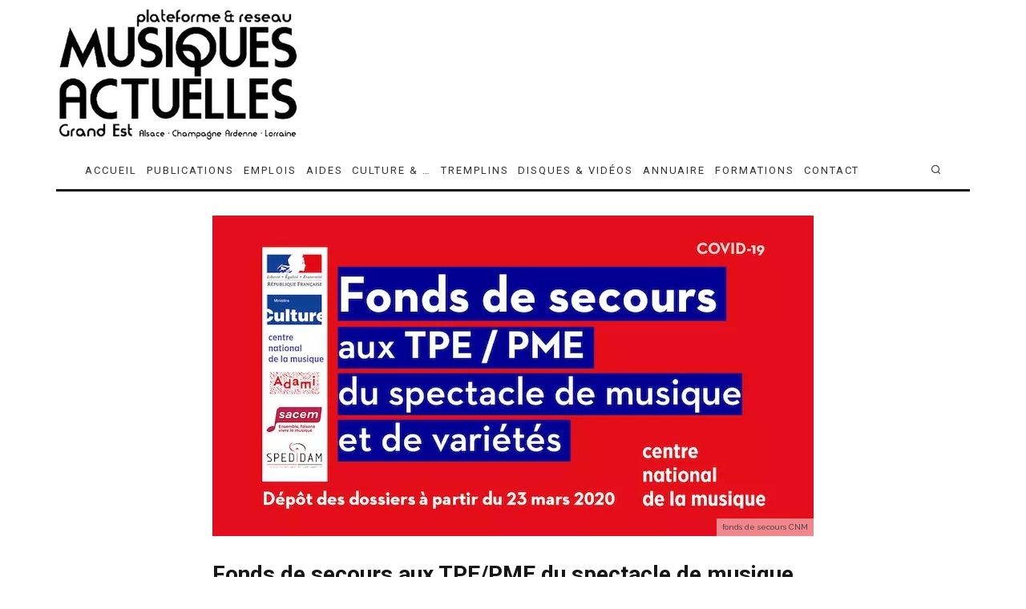

--- FILE ---
content_type: text/html; charset=UTF-8
request_url: https://musiquesactuelles.net/fonds-de-secours-aux-tpe-pme-du-spectacle-de-musique-et-de-varietes-du-cnm/
body_size: 31846
content:
<!DOCTYPE html>
<html lang="fr-FR">
<head>
<meta charset="UTF-8">
<meta name="viewport" content="width=device-width, height=device-height, initial-scale=1.0, minimum-scale=1.0">
<link rel="profile" href="http://gmpg.org/xfn/11">
<meta name='robots' content='index, follow, max-image-preview:large, max-snippet:-1, max-video-preview:-1'/>
<title>Fonds de secours aux TPE/PME du spectacle de musique et de variétés du CNM</title>
<meta name="description" content="Le Centre national de la musiquesuspend la taxe spectacle et lance un fonds de secours de 11,5 M€ ensoutien auxentreprises en difficulté"/>
<link rel="canonical" href="https://musiquesactuelles.net/fonds-de-secours-aux-tpe-pme-du-spectacle-de-musique-et-de-varietes-du-cnm/"/>
<meta property="og:locale" content="fr_FR"/>
<meta property="og:type" content="article"/>
<meta property="og:title" content="Fonds de secours aux TPE/PME du spectacle de musique et de variétés du CNM"/>
<meta property="og:description" content="Le Centre national de la musiquesuspend la taxe spectacle et lance un fonds de secours de 11,5 M€ ensoutien auxentreprises en difficulté"/>
<meta property="og:url" content="https://musiquesactuelles.net/fonds-de-secours-aux-tpe-pme-du-spectacle-de-musique-et-de-varietes-du-cnm/"/>
<meta property="og:site_name" content="Fédération Musiques Actuelles Grand Est"/>
<meta property="article:publisher" content="https://www.facebook.com/les.Musiques.Actuelles"/>
<meta property="article:published_time" content="2020-03-23T20:40:24+00:00"/>
<meta property="article:modified_time" content="2020-04-03T11:32:48+00:00"/>
<meta property="og:image" content="https://musiquesactuelles.net/wp-content/uploads/2020/03/fonds-de-secours-CNM.jpg"/>
<meta property="og:image:width" content="750"/>
<meta property="og:image:height" content="400"/>
<meta property="og:image:type" content="image/jpeg"/>
<meta name="author" content="musiquesactuelles"/>
<meta name="twitter:card" content="summary_large_image"/>
<meta name="twitter:creator" content="@MActuelles"/>
<meta name="twitter:site" content="@MActuelles"/>
<meta name="twitter:label1" content="Écrit par"/>
<meta name="twitter:data1" content="musiquesactuelles"/>
<meta name="twitter:label2" content="Durée de lecture estimée"/>
<meta name="twitter:data2" content="4 minutes"/>
<script type="application/ld+json" class="yoast-schema-graph">{"@context":"https://schema.org","@graph":[{"@type":"Article","@id":"https://musiquesactuelles.net/fonds-de-secours-aux-tpe-pme-du-spectacle-de-musique-et-de-varietes-du-cnm/#article","isPartOf":{"@id":"https://musiquesactuelles.net/fonds-de-secours-aux-tpe-pme-du-spectacle-de-musique-et-de-varietes-du-cnm/"},"author":{"name":"musiquesactuelles","@id":"https://musiquesactuelles.net/#/schema/person/16c42277295f32babe8f31456c393e0d"},"headline":"Fonds de secours aux TPE/PME du spectacle de musique et de variétés du Centre National de la Musique","datePublished":"2020-03-23T20:40:24+00:00","dateModified":"2020-04-03T11:32:48+00:00","mainEntityOfPage":{"@id":"https://musiquesactuelles.net/fonds-de-secours-aux-tpe-pme-du-spectacle-de-musique-et-de-varietes-du-cnm/"},"wordCount":883,"publisher":{"@id":"https://musiquesactuelles.net/#organization"},"image":{"@id":"https://musiquesactuelles.net/fonds-de-secours-aux-tpe-pme-du-spectacle-de-musique-et-de-varietes-du-cnm/#primaryimage"},"thumbnailUrl":"https://musiquesactuelles.net/wp-content/uploads/2020/03/fonds-de-secours-CNM.jpg","articleSection":["COVID 19","ÉTUDES &amp; PUBLICATIONS"],"inLanguage":"fr-FR"},{"@type":"WebPage","@id":"https://musiquesactuelles.net/fonds-de-secours-aux-tpe-pme-du-spectacle-de-musique-et-de-varietes-du-cnm/","url":"https://musiquesactuelles.net/fonds-de-secours-aux-tpe-pme-du-spectacle-de-musique-et-de-varietes-du-cnm/","name":"Fonds de secours aux TPE/PME du spectacle de musique et de variétés du CNM","isPartOf":{"@id":"https://musiquesactuelles.net/#website"},"primaryImageOfPage":{"@id":"https://musiquesactuelles.net/fonds-de-secours-aux-tpe-pme-du-spectacle-de-musique-et-de-varietes-du-cnm/#primaryimage"},"image":{"@id":"https://musiquesactuelles.net/fonds-de-secours-aux-tpe-pme-du-spectacle-de-musique-et-de-varietes-du-cnm/#primaryimage"},"thumbnailUrl":"https://musiquesactuelles.net/wp-content/uploads/2020/03/fonds-de-secours-CNM.jpg","datePublished":"2020-03-23T20:40:24+00:00","dateModified":"2020-04-03T11:32:48+00:00","description":"Le Centre national de la musiquesuspend la taxe spectacle et lance un fonds de secours de 11,5 M€ ensoutien auxentreprises en difficulté","breadcrumb":{"@id":"https://musiquesactuelles.net/fonds-de-secours-aux-tpe-pme-du-spectacle-de-musique-et-de-varietes-du-cnm/#breadcrumb"},"inLanguage":"fr-FR","potentialAction":[{"@type":"ReadAction","target":["https://musiquesactuelles.net/fonds-de-secours-aux-tpe-pme-du-spectacle-de-musique-et-de-varietes-du-cnm/"]}]},{"@type":"ImageObject","inLanguage":"fr-FR","@id":"https://musiquesactuelles.net/fonds-de-secours-aux-tpe-pme-du-spectacle-de-musique-et-de-varietes-du-cnm/#primaryimage","url":"https://musiquesactuelles.net/wp-content/uploads/2020/03/fonds-de-secours-CNM.jpg","contentUrl":"https://musiquesactuelles.net/wp-content/uploads/2020/03/fonds-de-secours-CNM.jpg","width":750,"height":400,"caption":"fonds de secours CNM"},{"@type":"BreadcrumbList","@id":"https://musiquesactuelles.net/fonds-de-secours-aux-tpe-pme-du-spectacle-de-musique-et-de-varietes-du-cnm/#breadcrumb","itemListElement":[{"@type":"ListItem","position":1,"name":"Accueil","item":"https://musiquesactuelles.net/"},{"@type":"ListItem","position":2,"name":"BLOG","item":"https://musiquesactuelles.net/blog/"},{"@type":"ListItem","position":3,"name":"Fonds de secours aux TPE/PME du spectacle de musique et de variétés du Centre National de la Musique"}]},{"@type":"WebSite","@id":"https://musiquesactuelles.net/#website","url":"https://musiquesactuelles.net/","name":"Fédération des musiques actuelles en Région Grand Est","description":"Fédération Musiques Actuelles Grand Est","publisher":{"@id":"https://musiquesactuelles.net/#organization"},"alternateName":"RÉSEAU ET PLATEFORME MUSIQUES ACTUELLES GRAND EST","potentialAction":[{"@type":"SearchAction","target":{"@type":"EntryPoint","urlTemplate":"https://musiquesactuelles.net/?s={search_term_string}"},"query-input":{"@type":"PropertyValueSpecification","valueRequired":true,"valueName":"search_term_string"}}],"inLanguage":"fr-FR"},{"@type":"Organization","@id":"https://musiquesactuelles.net/#organization","name":"musiquesactuelles.net","url":"https://musiquesactuelles.net/","logo":{"@type":"ImageObject","inLanguage":"fr-FR","@id":"https://musiquesactuelles.net/#/schema/logo/image/","url":"https://musiquesactuelles.net/wp-content/uploads/2013/12/federation-des-musiques-actuelles-grand-est.jpg","contentUrl":"https://musiquesactuelles.net/wp-content/uploads/2013/12/federation-des-musiques-actuelles-grand-est.jpg","width":512,"height":512,"caption":"musiquesactuelles.net"},"image":{"@id":"https://musiquesactuelles.net/#/schema/logo/image/"},"sameAs":["https://www.facebook.com/les.Musiques.Actuelles","https://x.com/MActuelles","https://www.linkedin.com/company/72529271","https://www.youtube.com/playlist?list=PLlpDFa9i6_2bSFfjzQdCf5t46YesBDX-m","https://www.instagram.com/musiquesactuellesnet/"]},{"@type":"Person","@id":"https://musiquesactuelles.net/#/schema/person/16c42277295f32babe8f31456c393e0d","name":"musiquesactuelles","image":{"@type":"ImageObject","inLanguage":"fr-FR","@id":"https://musiquesactuelles.net/#/schema/person/image/","url":"https://secure.gravatar.com/avatar/7508b767d6caaba2eb51f9409b06546488e20962cc082a3436251dff4a9f85c7?s=96&d=mm&r=g","contentUrl":"https://secure.gravatar.com/avatar/7508b767d6caaba2eb51f9409b06546488e20962cc082a3436251dff4a9f85c7?s=96&d=mm&r=g","caption":"musiquesactuelles"},"url":"https://musiquesactuelles.net/author/musiquesactuelles/"}]}</script>
<link rel='dns-prefetch' href='//www.google.com'/>
<link rel='dns-prefetch' href='//www.googletagmanager.com'/>
<link rel='dns-prefetch' href='//code.jquery.com'/>
<link rel='dns-prefetch' href='//fonts.googleapis.com'/>
<link rel="alternate" type="application/rss+xml" title="Fédération Musiques Actuelles Grand Est &raquo; Flux" href="https://musiquesactuelles.net/feed/"/>
<link rel="alternate" type="application/rss+xml" title="Fédération Musiques Actuelles Grand Est &raquo; Flux des commentaires" href="https://musiquesactuelles.net/comments/feed/"/>
<link rel="alternate" type="application/rss+xml" title="Fédération Musiques Actuelles Grand Est &raquo; Fonds de secours aux TPE/PME du spectacle de musique et de variétés du Centre National de la Musique Flux des commentaires" href="https://musiquesactuelles.net/fonds-de-secours-aux-tpe-pme-du-spectacle-de-musique-et-de-varietes-du-cnm/feed/"/>
<link rel="alternate" title="oEmbed (JSON)" type="application/json+oembed" href="https://musiquesactuelles.net/wp-json/oembed/1.0/embed?url=https%3A%2F%2Fmusiquesactuelles.net%2Ffonds-de-secours-aux-tpe-pme-du-spectacle-de-musique-et-de-varietes-du-cnm%2F"/>
<link rel="alternate" title="oEmbed (XML)" type="text/xml+oembed" href="https://musiquesactuelles.net/wp-json/oembed/1.0/embed?url=https%3A%2F%2Fmusiquesactuelles.net%2Ffonds-de-secours-aux-tpe-pme-du-spectacle-de-musique-et-de-varietes-du-cnm%2F&#038;format=xml"/>
<style id='wp-img-auto-sizes-contain-inline-css'>img:is([sizes=auto i],[sizes^="auto," i]){contain-intrinsic-size:3000px 1500px}</style>
<link rel="stylesheet" type="text/css" href="//musiquesactuelles.net/wp-content/cache/wpfc-minified/6w9i4zgq/c1cyh.css" media="all"/>
<style id='global-styles-inline-css'>:root{--wp--preset--aspect-ratio--square:1;--wp--preset--aspect-ratio--4-3:4/3;--wp--preset--aspect-ratio--3-4:3/4;--wp--preset--aspect-ratio--3-2:3/2;--wp--preset--aspect-ratio--2-3:2/3;--wp--preset--aspect-ratio--16-9:16/9;--wp--preset--aspect-ratio--9-16:9/16;--wp--preset--color--black:#000000;--wp--preset--color--cyan-bluish-gray:#abb8c3;--wp--preset--color--white:#ffffff;--wp--preset--color--pale-pink:#f78da7;--wp--preset--color--vivid-red:#cf2e2e;--wp--preset--color--luminous-vivid-orange:#ff6900;--wp--preset--color--luminous-vivid-amber:#fcb900;--wp--preset--color--light-green-cyan:#7bdcb5;--wp--preset--color--vivid-green-cyan:#00d084;--wp--preset--color--pale-cyan-blue:#8ed1fc;--wp--preset--color--vivid-cyan-blue:#0693e3;--wp--preset--color--vivid-purple:#9b51e0;--wp--preset--gradient--vivid-cyan-blue-to-vivid-purple:linear-gradient(135deg,rgb(6,147,227) 0%,rgb(155,81,224) 100%);--wp--preset--gradient--light-green-cyan-to-vivid-green-cyan:linear-gradient(135deg,rgb(122,220,180) 0%,rgb(0,208,130) 100%);--wp--preset--gradient--luminous-vivid-amber-to-luminous-vivid-orange:linear-gradient(135deg,rgb(252,185,0) 0%,rgb(255,105,0) 100%);--wp--preset--gradient--luminous-vivid-orange-to-vivid-red:linear-gradient(135deg,rgb(255,105,0) 0%,rgb(207,46,46) 100%);--wp--preset--gradient--very-light-gray-to-cyan-bluish-gray:linear-gradient(135deg,rgb(238,238,238) 0%,rgb(169,184,195) 100%);--wp--preset--gradient--cool-to-warm-spectrum:linear-gradient(135deg,rgb(74,234,220) 0%,rgb(151,120,209) 20%,rgb(207,42,186) 40%,rgb(238,44,130) 60%,rgb(251,105,98) 80%,rgb(254,248,76) 100%);--wp--preset--gradient--blush-light-purple:linear-gradient(135deg,rgb(255,206,236) 0%,rgb(152,150,240) 100%);--wp--preset--gradient--blush-bordeaux:linear-gradient(135deg,rgb(254,205,165) 0%,rgb(254,45,45) 50%,rgb(107,0,62) 100%);--wp--preset--gradient--luminous-dusk:linear-gradient(135deg,rgb(255,203,112) 0%,rgb(199,81,192) 50%,rgb(65,88,208) 100%);--wp--preset--gradient--pale-ocean:linear-gradient(135deg,rgb(255,245,203) 0%,rgb(182,227,212) 50%,rgb(51,167,181) 100%);--wp--preset--gradient--electric-grass:linear-gradient(135deg,rgb(202,248,128) 0%,rgb(113,206,126) 100%);--wp--preset--gradient--midnight:linear-gradient(135deg,rgb(2,3,129) 0%,rgb(40,116,252) 100%);--wp--preset--font-size--small:13px;--wp--preset--font-size--medium:20px;--wp--preset--font-size--large:36px;--wp--preset--font-size--x-large:42px;--wp--preset--spacing--20:0.44rem;--wp--preset--spacing--30:0.67rem;--wp--preset--spacing--40:1rem;--wp--preset--spacing--50:1.5rem;--wp--preset--spacing--60:2.25rem;--wp--preset--spacing--70:3.38rem;--wp--preset--spacing--80:5.06rem;--wp--preset--shadow--natural:6px 6px 9px rgba(0, 0, 0, 0.2);--wp--preset--shadow--deep:12px 12px 50px rgba(0, 0, 0, 0.4);--wp--preset--shadow--sharp:6px 6px 0px rgba(0, 0, 0, 0.2);--wp--preset--shadow--outlined:6px 6px 0px -3px rgb(255, 255, 255), 6px 6px rgb(0, 0, 0);--wp--preset--shadow--crisp:6px 6px 0px rgb(0, 0, 0);}:where(.is-layout-flex){gap:0.5em;}:where(.is-layout-grid){gap:0.5em;}body .is-layout-flex{display:flex;}.is-layout-flex{flex-wrap:wrap;align-items:center;}.is-layout-flex > :is(*, div){margin:0;}body .is-layout-grid{display:grid;}.is-layout-grid > :is(*, div){margin:0;}:where(.wp-block-columns.is-layout-flex){gap:2em;}:where(.wp-block-columns.is-layout-grid){gap:2em;}:where(.wp-block-post-template.is-layout-flex){gap:1.25em;}:where(.wp-block-post-template.is-layout-grid){gap:1.25em;}.has-black-color{color:var(--wp--preset--color--black) !important;}.has-cyan-bluish-gray-color{color:var(--wp--preset--color--cyan-bluish-gray) !important;}.has-white-color{color:var(--wp--preset--color--white) !important;}.has-pale-pink-color{color:var(--wp--preset--color--pale-pink) !important;}.has-vivid-red-color{color:var(--wp--preset--color--vivid-red) !important;}.has-luminous-vivid-orange-color{color:var(--wp--preset--color--luminous-vivid-orange) !important;}.has-luminous-vivid-amber-color{color:var(--wp--preset--color--luminous-vivid-amber) !important;}.has-light-green-cyan-color{color:var(--wp--preset--color--light-green-cyan) !important;}.has-vivid-green-cyan-color{color:var(--wp--preset--color--vivid-green-cyan) !important;}.has-pale-cyan-blue-color{color:var(--wp--preset--color--pale-cyan-blue) !important;}.has-vivid-cyan-blue-color{color:var(--wp--preset--color--vivid-cyan-blue) !important;}.has-vivid-purple-color{color:var(--wp--preset--color--vivid-purple) !important;}.has-black-background-color{background-color:var(--wp--preset--color--black) !important;}.has-cyan-bluish-gray-background-color{background-color:var(--wp--preset--color--cyan-bluish-gray) !important;}.has-white-background-color{background-color:var(--wp--preset--color--white) !important;}.has-pale-pink-background-color{background-color:var(--wp--preset--color--pale-pink) !important;}.has-vivid-red-background-color{background-color:var(--wp--preset--color--vivid-red) !important;}.has-luminous-vivid-orange-background-color{background-color:var(--wp--preset--color--luminous-vivid-orange) !important;}.has-luminous-vivid-amber-background-color{background-color:var(--wp--preset--color--luminous-vivid-amber) !important;}.has-light-green-cyan-background-color{background-color:var(--wp--preset--color--light-green-cyan) !important;}.has-vivid-green-cyan-background-color{background-color:var(--wp--preset--color--vivid-green-cyan) !important;}.has-pale-cyan-blue-background-color{background-color:var(--wp--preset--color--pale-cyan-blue) !important;}.has-vivid-cyan-blue-background-color{background-color:var(--wp--preset--color--vivid-cyan-blue) !important;}.has-vivid-purple-background-color{background-color:var(--wp--preset--color--vivid-purple) !important;}.has-black-border-color{border-color:var(--wp--preset--color--black) !important;}.has-cyan-bluish-gray-border-color{border-color:var(--wp--preset--color--cyan-bluish-gray) !important;}.has-white-border-color{border-color:var(--wp--preset--color--white) !important;}.has-pale-pink-border-color{border-color:var(--wp--preset--color--pale-pink) !important;}.has-vivid-red-border-color{border-color:var(--wp--preset--color--vivid-red) !important;}.has-luminous-vivid-orange-border-color{border-color:var(--wp--preset--color--luminous-vivid-orange) !important;}.has-luminous-vivid-amber-border-color{border-color:var(--wp--preset--color--luminous-vivid-amber) !important;}.has-light-green-cyan-border-color{border-color:var(--wp--preset--color--light-green-cyan) !important;}.has-vivid-green-cyan-border-color{border-color:var(--wp--preset--color--vivid-green-cyan) !important;}.has-pale-cyan-blue-border-color{border-color:var(--wp--preset--color--pale-cyan-blue) !important;}.has-vivid-cyan-blue-border-color{border-color:var(--wp--preset--color--vivid-cyan-blue) !important;}.has-vivid-purple-border-color{border-color:var(--wp--preset--color--vivid-purple) !important;}.has-vivid-cyan-blue-to-vivid-purple-gradient-background{background:var(--wp--preset--gradient--vivid-cyan-blue-to-vivid-purple) !important;}.has-light-green-cyan-to-vivid-green-cyan-gradient-background{background:var(--wp--preset--gradient--light-green-cyan-to-vivid-green-cyan) !important;}.has-luminous-vivid-amber-to-luminous-vivid-orange-gradient-background{background:var(--wp--preset--gradient--luminous-vivid-amber-to-luminous-vivid-orange) !important;}.has-luminous-vivid-orange-to-vivid-red-gradient-background{background:var(--wp--preset--gradient--luminous-vivid-orange-to-vivid-red) !important;}.has-very-light-gray-to-cyan-bluish-gray-gradient-background{background:var(--wp--preset--gradient--very-light-gray-to-cyan-bluish-gray) !important;}.has-cool-to-warm-spectrum-gradient-background{background:var(--wp--preset--gradient--cool-to-warm-spectrum) !important;}.has-blush-light-purple-gradient-background{background:var(--wp--preset--gradient--blush-light-purple) !important;}.has-blush-bordeaux-gradient-background{background:var(--wp--preset--gradient--blush-bordeaux) !important;}.has-luminous-dusk-gradient-background{background:var(--wp--preset--gradient--luminous-dusk) !important;}.has-pale-ocean-gradient-background{background:var(--wp--preset--gradient--pale-ocean) !important;}.has-electric-grass-gradient-background{background:var(--wp--preset--gradient--electric-grass) !important;}.has-midnight-gradient-background{background:var(--wp--preset--gradient--midnight) !important;}.has-small-font-size{font-size:var(--wp--preset--font-size--small) !important;}.has-medium-font-size{font-size:var(--wp--preset--font-size--medium) !important;}.has-large-font-size{font-size:var(--wp--preset--font-size--large) !important;}.has-x-large-font-size{font-size:var(--wp--preset--font-size--x-large) !important;}</style>
<style id='classic-theme-styles-inline-css'>.wp-block-button__link{color:#fff;background-color:#32373c;border-radius:9999px;box-shadow:none;text-decoration:none;padding:calc(.667em + 2px) calc(1.333em + 2px);font-size:1.125em}.wp-block-file__button{background:#32373c;color:#fff;text-decoration:none}</style>
<link rel="stylesheet" type="text/css" href="//musiquesactuelles.net/wp-content/cache/wpfc-minified/l27kpv1u/c1cyh.css" media="all"/>
<link rel='stylesheet' id='jquery-ui-css' href='//code.jquery.com/ui/1.13.3/themes/smoothness/jquery-ui.min.css?ver=1.13.3' type='text/css' media='all'/>
<link rel="stylesheet" type="text/css" href="//musiquesactuelles.net/wp-content/cache/wpfc-minified/881sl3c9/c1cyh.css" media="all"/>
<style id='codetipi-15zine-style-inline-css'>.link-color-wrap > * > a,.link-color-wrap > * > ul a{color:#1e1e1e;}.link-color-wrap > * > a:hover,.link-color-wrap > * > ul a:hover{color:#555;}body{color:#2e2e2e;}.site-footer{color:#fff;}body{font-size:14px;font-weight:400;line-height:1.6;text-transform:none;}.excerpt{font-size:14px;font-weight:400;line-height:1.6;text-transform:none;}.preview-thumbnail .title, .preview-review .title{font-size:14px;font-weight:700;line-height:1.3;text-transform:none;}.byline{font-size:11px;font-weight:400;letter-spacing:0.1em;line-height:1.3;text-transform:none;}.tipi-button, .button__back__home{font-size:14px;font-weight:700;letter-spacing:0.1em;text-transform:uppercase;}.breadcrumbs{font-size:11px;font-weight:400;letter-spacing:0.1em;text-transform:none;}.secondary-menu-wrap{font-size:12px;font-weight:700;letter-spacing:0.1em;line-height:1;text-transform:uppercase;}.preview-slider.title-s .title{font-size:14px;font-weight:700;letter-spacing:0.04em;line-height:1.4;text-transform:uppercase;}.preview-slider.title-m .title{font-size:14px;font-weight:700;letter-spacing:0.04em;line-height:1.4;text-transform:uppercase;}.preview-slider.title-l .title{font-size:14px;font-weight:700;letter-spacing:0.04em;line-height:1.4;text-transform:uppercase;}.preview-slider.title-xl .title{font-size:14px;font-weight:700;letter-spacing:0.04em;line-height:1.4;text-transform:uppercase;}.preview-grid.title-s .title{font-size:14px;font-weight:700;letter-spacing:0.04em;line-height:1.4;text-transform:uppercase;}.preview-grid.title-m .title{font-size:14px;font-weight:700;letter-spacing:0.04em;line-height:1.4;text-transform:uppercase;}.preview-grid.title-l .title{font-size:14px;font-weight:700;letter-spacing:0.04em;line-height:1.4;text-transform:uppercase;}.preview-classic .title{font-size:14px;font-weight:400;letter-spacing:0.05em;line-height:1.3;text-transform:none;}.preview-2 .title{font-size:14px;font-weight:400;letter-spacing:0.05em;line-height:1.3;text-transform:none;}.entry-content blockquote, .entry-content .wp-block-pullquote p{font-size:14px;font-weight:400;line-height:1.5;text-transform:none;}.hero-wrap .caption, .gallery-block__wrap .caption{font-size:10px;font-weight:400;line-height:1.2;text-transform:none;}.main-navigation{font-size:13px;font-weight:400;letter-spacing:0.15em;line-height:1;text-transform:uppercase;}.hero-meta.tipi-s-typo .title{font-size:18px;font-weight:700;line-height:1.3;text-transform:none;}.hero-meta.tipi-m-typo .title{font-size:18px;font-weight:700;line-height:1.3;text-transform:uppercase;}.hero-meta.tipi-l-typo .title{font-size:18px;font-weight:700;line-height:1.3;text-transform:uppercase;}.entry-content h1{font-size:18px;font-weight:700;letter-spacing:0.1em;line-height:1.3;text-transform:uppercase;}.entry-content h2{font-size:18px;font-weight:700;letter-spacing:0.1em;line-height:1.3;text-transform:uppercase;}.entry-content h3{font-size:14px;font-weight:700;letter-spacing:0.1em;line-height:1.3;text-transform:uppercase;}.entry-content h4{font-size:14px;font-weight:700;letter-spacing:0.1em;line-height:1.3;text-transform:uppercase;}.entry-content h5{font-size:14px;font-weight:700;letter-spacing:0.1em;line-height:1.3;text-transform:uppercase;}.widget-title{font-size:14px;font-weight:700;letter-spacing:0.1em;line-height:1.3;text-transform:uppercase;}.block-title-wrap .title{font-size:16px;font-weight:700;letter-spacing:0.16em;line-height:1.8;text-transform:uppercase;}.block-subtitle{font-size:15px;font-weight:700;letter-spacing:0.1em;line-height:1.3;text-transform:none;}.preview-classic{padding-bottom:30px;}.block-wrap-classic .block ~ .block .preview-1:first-child{padding-top:30px;}.preview-thumbnail{padding-bottom:20px;}.codetipi-15zine-widget .preview-thumbnail{padding-bottom:15px;}.main-menu-logo img{width:110px;}.mm-submenu-2 .mm-51 .menu-wrap > .sub-menu > li > a{color:#0090ff;}.cb-review-box .cb-bar .cb-overlay span{background:#f9db32;}.cb-review-box i{color:#f9db32;}.preview-slider.tile-overlay--1:after, .preview-slider.tile-overlay--2 .meta:after{opacity:0.25;}.preview-grid.tile-overlay--1:after, .preview-grid.tile-overlay--2 .meta:after{opacity:0.2;}.main-navigation-border{border-bottom-color:#161616;}.cb-mm-on.cb-menu-light #cb-nav-bar .cb-main-nav > li:hover, .cb-mm-on.cb-menu-dark #cb-nav-bar .cb-main-nav > li:hover{background:#222;}body{}body, #respond, .cb-font-body, .font-b{font-family:'Raleway',sans-serif;}h1, h2, h3, h4, h5, h6, .cb-font-header, .font-h, #bbp-user-navigation, .cb-byline, .product_meta, .price, .woocommerce-review-link, .cart_item, .cart-collaterals .cart_totals th{font-family:'Roboto',sans-serif}.main-menu > li > a, .main-menu-wrap .menu-icons > li > a{padding-top:17px;padding-bottom:17px;}.secondary-menu-wrap .menu-icons > li > a, .secondary-menu-wrap .secondary-menu > li > a{padding-top:15px;padding-bottom:15px;}.site-mob-header:not(.site-mob-header-11) .header-padding .logo-main-wrap, .site-mob-header:not(.site-mob-header-11) .header-padding .icons-wrap a, .site-mob-header-11 .header-padding{padding-top:20px;padding-bottom:20px;}.grid-spacing{border-top-width:3px;}@media only screen and (min-width: 481px) {.block-wrap-slider:not(.block-wrap-51) .slider-spacing{margin-right:3px;}.block--feature.block-wrap-slider .block-inner-style { padding-top: 3px;}}@media only screen and (min-width: 768px) {.grid-spacing{border-right-width:3px;}.block-wrap-55 .slide{margin-right:3px!important;}.block-wrap-grid:not(.block-wrap-81) .block{width:calc( 100% + 3px );}.preview-slider.tile-overlay--1:hover:after, .preview-slider.tile-overlay--2.tile-overlay--gradient:hover:after, .preview-slider.tile-overlay--2:hover .meta:after{opacity:0.75;}.preview-grid.tile-overlay--1:hover:after, .preview-grid.tile-overlay--2.tile-overlay--gradient:hover:after, .preview-grid.tile-overlay--2:hover .meta:after { opacity: 0.3 ; }}@media only screen and (min-width: 1020px) {.site-header .header-padding{padding-top:10px;padding-bottom:10px;}body{font-size:16px;}.tipi-button, .button__back__home{font-size:12px;}.preview-slider.title-s .title{font-size:16px;}.preview-slider.title-m .title{font-size:20px;}.preview-slider.title-l .title{font-size:30px;}.preview-slider.title-xl .title{font-size:40px;}.preview-grid.title-s .title{font-size:16px;}.preview-grid.title-m .title{font-size:20px;}.preview-grid.title-l .title{font-size:38px;}.preview-classic .title{font-size:22px;}.preview-2 .title{font-size:26px;}.entry-content blockquote, .entry-content .wp-block-pullquote p{font-size:16px;}.hero-meta.tipi-s-typo .title{font-size:28px;}.hero-meta.tipi-m-typo .title{font-size:40px;}.hero-meta.tipi-l-typo .title{font-size:50px;}.entry-content h1{font-size:50px;}.entry-content h2{font-size:30px;}.entry-content h3{font-size:24px;}.entry-content h4{font-size:20px;}.entry-content h5{font-size:18px;}.widget-title{font-size:20px;}.block-title-wrap .title{font-size:32px;}}</style>
<link rel="stylesheet" type="text/css" href="//musiquesactuelles.net/wp-content/cache/wpfc-minified/mmnlwy9y/c1cyh.css" media="all"/>
<style id='directorist-main-style-inline-css'>:root{--directorist-color-primary:#444752;--directorist-color-primary-rgb:68,71,82;--directorist-color-secondary:#F2F3F5;--directorist-color-secondary-rgb:242,243,245;--directorist-color-dark:#000;--directorist-color-dark-rgb:0,0,0;--directorist-color-success:#28A800;--directorist-color-success-rgb:40,168,0;--directorist-color-info:#2c99ff;--directorist-color-info-rgb:44,153,255;--directorist-color-warning:#f28100;--directorist-color-warning-rgb:242,129,0;--directorist-color-danger:#f80718;--directorist-color-danger-rgb:248,7,24;--directorist-color-white:#fff;--directorist-color-white-rgb:255,255,255;--directorist-color-body:#404040;--directorist-color-gray:#bcbcbc;--directorist-color-gray-rgb:188,188,188;--directorist-color-gray-hover:#BCBCBC;--directorist-color-light:#ededed;--directorist-color-light-hover:#fff;--directorist-color-light-gray:#808080;--directorist-color-light-gray-rgb:237,237,237;--directorist-color-deep-gray:#808080;--directorist-color-bg-gray:#f4f4f4;--directorist-color-bg-light-gray:#F4F5F6;--directorist-color-bg-light:#EDEDED;--directorist-color-placeholder:#6c757d;--directorist-color-overlay:rgba(var(--directorist-color-dark-rgb),.5);--directorist-color-overlay-normal:rgba(var(--directorist-color-dark-rgb),.2);--directorist-color-border:#e9e9e9;--directorist-color-border-light:#f5f5f5;--directorist-color-border-gray:#d9d9d9;--directorist-box-shadow:0 4px 6px rgba(0,0,0,.04);--directorist-box-shadow-sm:0 2px 5px rgba(0,0,0,.05);--directorist-color-open-badge:#28A800;--directorist-color-closed-badge:#e23636;--directorist-color-featured-badge:#fa8b0c;--directorist-color-popular-badge:#f51957;--directorist-color-new-badge:#122069;--directorist-color-marker-shape:#444752;--directorist-color-marker-icon:#fff;--directorist-color-marker-shape-rgb:68,71,82;--directorist-fw-regular:400;--directorist-fw-medium:500;--directorist-fw-semiBold:600;--directorist-fw-bold:700;--directorist-border-radius-xs:8px;--directorist-border-radius-sm:10px;--directorist-border-radius-md:12px;--directorist-border-radius-lg:16px;--directorist-color-btn:var(--directorist-color-primary);--directorist-color-btn-hover:rgba(var(--directorist-color-primary-rgb),.80);--directorist-color-btn-border:var(--directorist-color-primary);--directorist-color-btn-primary:#fff;--directorist-color-btn-primary-rgb:68,71,82;--directorist-color-btn-primary-bg:#444752;--directorist-color-btn-primary-border:#444752;--directorist-color-btn-secondary:#404040;--directorist-color-btn-secondary-rgb:242,243,245;--directorist-color-btn-secondary-bg:#f2f3f5;--directorist-color-btn-secondary-border:#f2f3f5;--directorist-color-star:var(--directorist-color-warning);--gallery-crop-width:750px;--gallery-crop-height:400px}.pricing .price_action .price_action--btn,#directorist.atbd_wrapper .btn-primary,.default-ad-search .submit_btn .btn-default,.atbd_content_active #directorist.atbd_wrapper.dashboard_area .user_pro_img_area .user_img .choose_btn #upload_pro_pic,#directorist.atbd_wrapper .at-modal .at-modal-close,.atbdp_login_form_shortcode #loginform p input[type=submit],.atbd_manage_fees_wrapper .table tr .action p .btn-block,#directorist.atbd_wrapper #atbdp-checkout-form #atbdp_checkout_submit_btn,#directorist.atbd_wrapper .ezmu__btn,.default-ad-search .submit_btn .btn-primary,.directorist-content-active .widget.atbd_widget .directorist .btn,.directorist-btn.directorist-btn-dark,.atbd-add-payment-method form .atbd-save-card,#bhCopyTime,#bhAddNew,.directorist-content-active .widget.atbd_widget .atbd_author_info_widget .btn{color:var(--directorist-color-white)}.pricing .price_action .price_action--btn:hover,#directorist.atbd_wrapper .btn-primary:hover,.default-ad-search .submit_btn .btn-default:hover,.atbd_content_active #directorist.atbd_wrapper.dashboard_area .user_pro_img_area .user_img .choose_btn #upload_pro_pic:hover,#directorist.atbd_wrapper .at-modal .at-modal-close:hover,.atbdp_login_form_shortcode #loginform p input[type=submit]:hover,.atbd_manage_fees_wrapper .table tr .action p .btn-block:hover,#directorist.atbd_wrapper #atbdp-checkout-form #atbdp_checkout_submit_btn:hover,#directorist.atbd_wrapper .ezmu__btn:hover,.default-ad-search .submit_btn .btn-primary:hover,.directorist-content-active .widget.atbd_widget .directorist .btn:hover,.directorist-btn.directorist-btn-dark:hover,.atbd-add-payment-method form .atbd-save-card:hover,#bhCopyTime:hover,#bhAddNew:hover,.bdb-select-hours .bdb-remove:hover,.directorist-content-active .widget.atbd_widget .atbd_author_info_widget .btn:hover{color:var(--directorist-color-white)}.pricing .price_action .price_action--btn,#directorist.atbd_wrapper .btn-primary,.default-ad-search .submit_btn .btn-default,.atbd_content_active #directorist.atbd_wrapper.dashboard_area .user_pro_img_area .user_img .choose_btn #upload_pro_pic,#directorist.atbd_wrapper .at-modal .at-modal-close,.atbdp_login_form_shortcode #loginform p input[type=submit],.atbd_manage_fees_wrapper .table tr .action p .btn-block,#directorist.atbd_wrapper .ezmu__btn,.default-ad-search .submit_btn .btn-primary .directorist-content-active .widget.atbd_widget .directorist .btn,.directorist-btn.directorist-btn-dark,.atbd-add-payment-method form .atbd-save-card,#bhCopyTime,#bhAddNew,.bdb-select-hours .bdb-remove,.directorist-content-active .widget.atbd_widget .atbd_author_info_widget .btn{background:var(--directorist-color-btn-primary-bg)}.pricing .price_action .price_action--btn:hover,#directorist.atbd_wrapper .btn-primary:hover,#directorist.atbd_wrapper .at-modal .at-modal-close:hover,.default-ad-search .submit_btn .btn-default:hover,.atbd_content_active #directorist.atbd_wrapper.dashboard_area .user_pro_img_area .user_img .choose_btn #upload_pro_pic:hover,.atbdp_login_form_shortcode #loginform p input[type=submit]:hover,#directorist.atbd_wrapper .ezmu__btn:hover,.default-ad-search .submit_btn .btn-primary:hover,.directorist-content-active .widget.atbd_widget .directorist .btn:hover,.directorist-btn.directorist-btn-dark:hover,.atbd-add-payment-method form .atbd-save-card:hover,#bhCopyTime:hover,#bhAddNew:hover,.bdb-select-hours .bdb-remove:hover,.directorist-content-active .widget.atbd_widget .atbd_author_info_widget .btn:hover{background:var(--directorist-color-btn-hover)}#directorist.atbd_wrapper .btn-primary,.default-ad-search .submit_btn .btn-default,.atbdp_login_form_shortcode #loginform p input[type=submit],.default-ad-search .submit_btn .btn-primary,.directorist-content-active .widget.atbd_widget .directorist .btn,.atbd-add-payment-method form .atbd-save-card,.directorist-content-active .widget.atbd_widget .atbd_author_info_widget .btn{border-color:var(--directorist-color-btn-border)}#directorist.atbd_wrapper .btn-primary:hover,.default-ad-search .submit_btn .btn-default:hover,.atbdp_login_form_shortcode #loginform p input[type=submit]:hover,.default-ad-search .submit_btn .btn-primary:hover,.directorist-content-active .widget.atbd_widget .directorist .btn:hover,.atbd-add-payment-method form .atbd-save-card:hover,.directorist-content-active .widget.atbd_widget .atbd_author_info_widget .btn:hover{border-color:var(--directorist-color-primary)}.ads-advanced .price-frequency .pf-btn input:checked+span,.atbdpr-range .ui-slider-horizontal .ui-slider-range,.custom-control .custom-control-input:checked~.check--select,#directorist.atbd_wrapper .pagination .nav-links .current,.atbd_director_social_wrap a,.widget.atbd_widget[id^=bd] .atbd_author_info_widget .directorist-author-social li a,.widget.atbd_widget[id^=dcl] .atbd_author_info_widget .directorist-author-social li a,.atbd_content_active #directorist.atbd_wrapper .widget.atbd_widget .atbdp.atbdp-widget-tags ul li a:hover{background:var(--directorist-color-primary)!important}.ads-advanced .price-frequency .pf-btn input:checked+span,.directorist-content-active .directorist-type-nav__list .directorist-type-nav__list__current .directorist-type-nav__link,.atbdpr-range .ui-slider-horizontal .ui-slider-handle,.custom-control .custom-control-input:checked~.check--select,.custom-control .custom-control-input:checked~.radio--select,#atpp-plan-change-modal .atm-contents-inner .dcl_pricing_plan input:checked+label:before,#dwpp-plan-renew-modal .atm-contents-inner .dcl_pricing_plan input:checked+label:before{border-color:var(--directorist-color-primary)}.atbd_map_shape{background:var(--directorist-color-marker-shape)!important}.map-icon-label i,.atbd_map_shape>span{color:var(--directorist-color-marker-icon)!important}:root{--directorist-color-primary:#444752;--directorist-color-primary-rgb:68,71,82;--directorist-color-secondary:#F2F3F5;--directorist-color-secondary-rgb:242,243,245;--directorist-color-dark:#000;--directorist-color-dark-rgb:0,0,0;--directorist-color-success:#28A800;--directorist-color-success-rgb:40,168,0;--directorist-color-info:#2c99ff;--directorist-color-info-rgb:44,153,255;--directorist-color-warning:#f28100;--directorist-color-warning-rgb:242,129,0;--directorist-color-danger:#f80718;--directorist-color-danger-rgb:248,7,24;--directorist-color-white:#fff;--directorist-color-white-rgb:255,255,255;--directorist-color-body:#404040;--directorist-color-gray:#bcbcbc;--directorist-color-gray-rgb:188,188,188;--directorist-color-gray-hover:#BCBCBC;--directorist-color-light:#ededed;--directorist-color-light-hover:#fff;--directorist-color-light-gray:#808080;--directorist-color-light-gray-rgb:237,237,237;--directorist-color-deep-gray:#808080;--directorist-color-bg-gray:#f4f4f4;--directorist-color-bg-light-gray:#F4F5F6;--directorist-color-bg-light:#EDEDED;--directorist-color-placeholder:#6c757d;--directorist-color-overlay:rgba(var(--directorist-color-dark-rgb),.5);--directorist-color-overlay-normal:rgba(var(--directorist-color-dark-rgb),.2);--directorist-color-border:#e9e9e9;--directorist-color-border-light:#f5f5f5;--directorist-color-border-gray:#d9d9d9;--directorist-box-shadow:0 4px 6px rgba(0,0,0,.04);--directorist-box-shadow-sm:0 2px 5px rgba(0,0,0,.05);--directorist-color-open-badge:#28A800;--directorist-color-closed-badge:#e23636;--directorist-color-featured-badge:#fa8b0c;--directorist-color-popular-badge:#f51957;--directorist-color-new-badge:#122069;--directorist-color-marker-shape:#444752;--directorist-color-marker-icon:#fff;--directorist-color-marker-shape-rgb:68,71,82;--directorist-fw-regular:400;--directorist-fw-medium:500;--directorist-fw-semiBold:600;--directorist-fw-bold:700;--directorist-border-radius-xs:8px;--directorist-border-radius-sm:10px;--directorist-border-radius-md:12px;--directorist-border-radius-lg:16px;--directorist-color-btn:var(--directorist-color-primary);--directorist-color-btn-hover:rgba(var(--directorist-color-primary-rgb),.80);--directorist-color-btn-border:var(--directorist-color-primary);--directorist-color-btn-primary:#fff;--directorist-color-btn-primary-rgb:68,71,82;--directorist-color-btn-primary-bg:#444752;--directorist-color-btn-primary-border:#444752;--directorist-color-btn-secondary:#404040;--directorist-color-btn-secondary-rgb:242,243,245;--directorist-color-btn-secondary-bg:#f2f3f5;--directorist-color-btn-secondary-border:#f2f3f5;--directorist-color-star:var(--directorist-color-warning);--gallery-crop-width:750px;--gallery-crop-height:400px}.pricing .price_action .price_action--btn,#directorist.atbd_wrapper .btn-primary,.default-ad-search .submit_btn .btn-default,.atbd_content_active #directorist.atbd_wrapper.dashboard_area .user_pro_img_area .user_img .choose_btn #upload_pro_pic,#directorist.atbd_wrapper .at-modal .at-modal-close,.atbdp_login_form_shortcode #loginform p input[type=submit],.atbd_manage_fees_wrapper .table tr .action p .btn-block,#directorist.atbd_wrapper #atbdp-checkout-form #atbdp_checkout_submit_btn,#directorist.atbd_wrapper .ezmu__btn,.default-ad-search .submit_btn .btn-primary,.directorist-content-active .widget.atbd_widget .directorist .btn,.directorist-btn.directorist-btn-dark,.atbd-add-payment-method form .atbd-save-card,#bhCopyTime,#bhAddNew,.directorist-content-active .widget.atbd_widget .atbd_author_info_widget .btn{color:var(--directorist-color-white)}.pricing .price_action .price_action--btn:hover,#directorist.atbd_wrapper .btn-primary:hover,.default-ad-search .submit_btn .btn-default:hover,.atbd_content_active #directorist.atbd_wrapper.dashboard_area .user_pro_img_area .user_img .choose_btn #upload_pro_pic:hover,#directorist.atbd_wrapper .at-modal .at-modal-close:hover,.atbdp_login_form_shortcode #loginform p input[type=submit]:hover,.atbd_manage_fees_wrapper .table tr .action p .btn-block:hover,#directorist.atbd_wrapper #atbdp-checkout-form #atbdp_checkout_submit_btn:hover,#directorist.atbd_wrapper .ezmu__btn:hover,.default-ad-search .submit_btn .btn-primary:hover,.directorist-content-active .widget.atbd_widget .directorist .btn:hover,.directorist-btn.directorist-btn-dark:hover,.atbd-add-payment-method form .atbd-save-card:hover,#bhCopyTime:hover,#bhAddNew:hover,.bdb-select-hours .bdb-remove:hover,.directorist-content-active .widget.atbd_widget .atbd_author_info_widget .btn:hover{color:var(--directorist-color-white)}.pricing .price_action .price_action--btn,#directorist.atbd_wrapper .btn-primary,.default-ad-search .submit_btn .btn-default,.atbd_content_active #directorist.atbd_wrapper.dashboard_area .user_pro_img_area .user_img .choose_btn #upload_pro_pic,#directorist.atbd_wrapper .at-modal .at-modal-close,.atbdp_login_form_shortcode #loginform p input[type=submit],.atbd_manage_fees_wrapper .table tr .action p .btn-block,#directorist.atbd_wrapper .ezmu__btn,.default-ad-search .submit_btn .btn-primary .directorist-content-active .widget.atbd_widget .directorist .btn,.directorist-btn.directorist-btn-dark,.atbd-add-payment-method form .atbd-save-card,#bhCopyTime,#bhAddNew,.bdb-select-hours .bdb-remove,.directorist-content-active .widget.atbd_widget .atbd_author_info_widget .btn{background:var(--directorist-color-btn-primary-bg)}.pricing .price_action .price_action--btn:hover,#directorist.atbd_wrapper .btn-primary:hover,#directorist.atbd_wrapper .at-modal .at-modal-close:hover,.default-ad-search .submit_btn .btn-default:hover,.atbd_content_active #directorist.atbd_wrapper.dashboard_area .user_pro_img_area .user_img .choose_btn #upload_pro_pic:hover,.atbdp_login_form_shortcode #loginform p input[type=submit]:hover,#directorist.atbd_wrapper .ezmu__btn:hover,.default-ad-search .submit_btn .btn-primary:hover,.directorist-content-active .widget.atbd_widget .directorist .btn:hover,.directorist-btn.directorist-btn-dark:hover,.atbd-add-payment-method form .atbd-save-card:hover,#bhCopyTime:hover,#bhAddNew:hover,.bdb-select-hours .bdb-remove:hover,.directorist-content-active .widget.atbd_widget .atbd_author_info_widget .btn:hover{background:var(--directorist-color-btn-hover)}#directorist.atbd_wrapper .btn-primary,.default-ad-search .submit_btn .btn-default,.atbdp_login_form_shortcode #loginform p input[type=submit],.default-ad-search .submit_btn .btn-primary,.directorist-content-active .widget.atbd_widget .directorist .btn,.atbd-add-payment-method form .atbd-save-card,.directorist-content-active .widget.atbd_widget .atbd_author_info_widget .btn{border-color:var(--directorist-color-btn-border)}#directorist.atbd_wrapper .btn-primary:hover,.default-ad-search .submit_btn .btn-default:hover,.atbdp_login_form_shortcode #loginform p input[type=submit]:hover,.default-ad-search .submit_btn .btn-primary:hover,.directorist-content-active .widget.atbd_widget .directorist .btn:hover,.atbd-add-payment-method form .atbd-save-card:hover,.directorist-content-active .widget.atbd_widget .atbd_author_info_widget .btn:hover{border-color:var(--directorist-color-primary)}.ads-advanced .price-frequency .pf-btn input:checked+span,.atbdpr-range .ui-slider-horizontal .ui-slider-range,.custom-control .custom-control-input:checked~.check--select,#directorist.atbd_wrapper .pagination .nav-links .current,.atbd_director_social_wrap a,.widget.atbd_widget[id^=bd] .atbd_author_info_widget .directorist-author-social li a,.widget.atbd_widget[id^=dcl] .atbd_author_info_widget .directorist-author-social li a,.atbd_content_active #directorist.atbd_wrapper .widget.atbd_widget .atbdp.atbdp-widget-tags ul li a:hover{background:var(--directorist-color-primary)!important}.ads-advanced .price-frequency .pf-btn input:checked+span,.directorist-content-active .directorist-type-nav__list .directorist-type-nav__list__current .directorist-type-nav__link,.atbdpr-range .ui-slider-horizontal .ui-slider-handle,.custom-control .custom-control-input:checked~.check--select,.custom-control .custom-control-input:checked~.radio--select,#atpp-plan-change-modal .atm-contents-inner .dcl_pricing_plan input:checked+label:before,#dwpp-plan-renew-modal .atm-contents-inner .dcl_pricing_plan input:checked+label:before{border-color:var(--directorist-color-primary)}.atbd_map_shape{background:var(--directorist-color-marker-shape)!important}.map-icon-label i,.atbd_map_shape>span{color:var(--directorist-color-marker-icon)!important}</style>
<link rel="stylesheet" type="text/css" href="//musiquesactuelles.net/wp-content/cache/wpfc-minified/7wsg6yky/c1cyh.css" media="all"/>
<script src="https://www.googletagmanager.com/gtag/js?id=G-9YJ3S16WS1" id="google_gtagjs-js" async></script>
<link rel="https://api.w.org/" href="https://musiquesactuelles.net/wp-json/"/><link rel="alternate" title="JSON" type="application/json" href="https://musiquesactuelles.net/wp-json/wp/v2/posts/14856215"/><link rel="EditURI" type="application/rsd+xml" title="RSD" href="https://musiquesactuelles.net/xmlrpc.php?rsd"/>
<link rel='shortlink' href='https://musiquesactuelles.net/?p=14856215'/>
<style>ul.cnss-social-icon li.cn-fa-icon a{background-color:#666666!important;}
ul.cnss-social-icon li.cn-fa-icon a:hover{background-color:#333333!important;color:#ffffff!important;}</style><style>.feedzy-rss-link-icon:after{content:url("https://musiquesactuelles.net/wp-content/plugins/feedzy-rss-feeds/img/external-link.png");margin-left:3px;}</style>
<meta name="generator" content="Site Kit by Google 1.170.0"/>			<style>.cmplz-hidden{display:none !important;}</style>
<link rel="preload" type="font/woff2" as="font" href="https://musiquesactuelles.net/wp-content/themes/15zine/assets/css/15zine/codetipi-15zine.woff2?9oa0lg" crossorigin><link rel="dns-prefetch" href="//fonts.googleapis.com"><link rel="preconnect" href="https://fonts.gstatic.com/" crossorigin><style id='job_manager_colors'>.job-type.term-7918, .job-type.cdd{color:#ff0000;}
.job-type.term-7925, .job-type.cddu{color:#ff0000;}
.job-type.term-7920, .job-type.cdi{color:#ff0000;}
.job-type.term-8979, .job-type.contractuel{color:#ff0000;}
.job-type.term-7926, .job-type.contrat-en-alternance{color:#ff0000;}
.job-type.term-8980, .job-type.fonction-publique{color:#ff0000;}
.job-type.term-7921, .job-type.stage{color:#81d742;}
.job-type.term-7924, .job-type.temps-partiel{color:#0090ff;}
.job-type.term-7919, .job-type.temps-plein{color:#0090ff;}</style>
<link rel="icon" href="https://musiquesactuelles.net/wp-content/uploads/2020/04/cropped-logo-musiquesactuellesnet-32x32.jpg" sizes="32x32"/>
<link rel="icon" href="https://musiquesactuelles.net/wp-content/uploads/2020/04/cropped-logo-musiquesactuellesnet-192x192.jpg" sizes="192x192"/>
<link rel="apple-touch-icon" href="https://musiquesactuelles.net/wp-content/uploads/2020/04/cropped-logo-musiquesactuellesnet-180x180.jpg"/>
<meta name="msapplication-TileImage" content="https://musiquesactuelles.net/wp-content/uploads/2020/04/cropped-logo-musiquesactuellesnet-270x270.jpg"/>
<style>:root,::before,::after{--mec-color-skin: #e53f51;--mec-color-skin-rgba-1: rgba(229,63,81,.25);--mec-color-skin-rgba-2: rgba(229,63,81,.5);--mec-color-skin-rgba-3: rgba(229,63,81,.75);--mec-color-skin-rgba-4: rgba(229,63,81,.11);--mec-primary-border-radius: ;--mec-secondary-border-radius: ;--mec-container-normal-width: 1196px;--mec-container-large-width: 1690px;--mec-title-color: #000000;--mec-title-color-hover: #000000;--mec-content-color: #000000;--mec-fes-main-color: #40d9f1;--mec-fes-main-color-rgba-1: rgba(64, 217, 241, 0.12);--mec-fes-main-color-rgba-2: rgba(64, 217, 241, 0.23);--mec-fes-main-color-rgba-3: rgba(64, 217, 241, 0.03);--mec-fes-main-color-rgba-4: rgba(64, 217, 241, 0.3);--mec-fes-main-color-rgba-5: rgb(64 217 241 / 7%);--mec-fes-main-color-rgba-6: rgba(64, 217, 241, 0.2);</style><style id='codetipi-15zine-logo-inline-css'>@media only screen and (min-width: 1200px) {.logo-main img{ display:inline-block; width:300px; height:168px;}}</style>
<style id='codetipi-15zine-mm-style-inline-css'>.main-menu-bar-color-1 .main-menu .mm-color.menu-item-14928580.active > a, .main-menu-bar-color-1.mm-ani-0 .main-menu .mm-color.menu-item-14928580:hover > a, .main-menu-bar-color-1 .main-menu .current-menu-item.menu-item-14928580 > a{background:#222;}.main-navigation .menu-item-14928580 .menu-wrap > *{border-top-color:#222!important;}
.main-menu-bar-color-1 .main-menu .mm-color.menu-item-16.active > a, .main-menu-bar-color-1.mm-ani-0 .main-menu .mm-color.menu-item-16:hover > a, .main-menu-bar-color-1 .main-menu .current-menu-item.menu-item-16 > a{background:#222;}.main-navigation .menu-item-16 .menu-wrap > *{border-top-color:#222!important;}
.main-menu-bar-color-1 .main-menu .mm-color.menu-item-14901168.active > a, .main-menu-bar-color-1.mm-ani-0 .main-menu .mm-color.menu-item-14901168:hover > a, .main-menu-bar-color-1 .main-menu .current-menu-item.menu-item-14901168 > a{background:#222;}.main-navigation .menu-item-14901168 .menu-wrap > *{border-top-color:#222!important;}
.main-menu-bar-color-1 .main-menu .mm-color.menu-item-14917491.active > a, .main-menu-bar-color-1.mm-ani-0 .main-menu .mm-color.menu-item-14917491:hover > a, .main-menu-bar-color-1 .main-menu .current-menu-item.menu-item-14917491 > a{background:#222;}.main-navigation .menu-item-14917491 .menu-wrap > *{border-top-color:#222!important;}
.main-menu-bar-color-1 .main-menu .mm-color.menu-item-14902615.active > a, .main-menu-bar-color-1.mm-ani-0 .main-menu .mm-color.menu-item-14902615:hover > a, .main-menu-bar-color-1 .main-menu .current-menu-item.menu-item-14902615 > a{background:#222;}.main-navigation .menu-item-14902615 .menu-wrap > *{border-top-color:#222!important;}
.main-menu-bar-color-1 .main-menu .mm-color.menu-item-38.active > a, .main-menu-bar-color-1.mm-ani-0 .main-menu .mm-color.menu-item-38:hover > a, .main-menu-bar-color-1 .main-menu .current-menu-item.menu-item-38 > a{background:#222;}.main-navigation .menu-item-38 .menu-wrap > *{border-top-color:#222!important;}
.main-menu-bar-color-1 .main-menu .mm-color.menu-item-14850557.active > a, .main-menu-bar-color-1.mm-ani-0 .main-menu .mm-color.menu-item-14850557:hover > a, .main-menu-bar-color-1 .main-menu .current-menu-item.menu-item-14850557 > a{background:#222;}.main-navigation .menu-item-14850557 .menu-wrap > *{border-top-color:#222!important;}
.main-menu-bar-color-1 .main-menu .mm-color.menu-item-14916254.active > a, .main-menu-bar-color-1.mm-ani-0 .main-menu .mm-color.menu-item-14916254:hover > a, .main-menu-bar-color-1 .main-menu .current-menu-item.menu-item-14916254 > a{background:#222;}.main-navigation .menu-item-14916254 .menu-wrap > *{border-top-color:#222!important;}
.main-menu-bar-color-1 .main-menu .mm-color.menu-item-14817416.active > a, .main-menu-bar-color-1.mm-ani-0 .main-menu .mm-color.menu-item-14817416:hover > a, .main-menu-bar-color-1 .main-menu .current-menu-item.menu-item-14817416 > a{background:#222;}.main-navigation .menu-item-14817416 .menu-wrap > *{border-top-color:#222!important;}
.main-menu-bar-color-1 .main-menu .mm-color.menu-item-14810469.active > a, .main-menu-bar-color-1.mm-ani-0 .main-menu .mm-color.menu-item-14810469:hover > a, .main-menu-bar-color-1 .main-menu .current-menu-item.menu-item-14810469 > a{background:#222;}.main-navigation .menu-item-14810469 .menu-wrap > *{border-top-color:#222!important;}</style>
<script data-wpfc-render="false">var Wpfcll={s:[],osl:0,scroll:false,i:function(){Wpfcll.ss();window.addEventListener('load',function(){let observer=new MutationObserver(mutationRecords=>{Wpfcll.osl=Wpfcll.s.length;Wpfcll.ss();if(Wpfcll.s.length > Wpfcll.osl){Wpfcll.ls(false);}});observer.observe(document.getElementsByTagName("html")[0],{childList:true,attributes:true,subtree:true,attributeFilter:["src"],attributeOldValue:false,characterDataOldValue:false});Wpfcll.ls(true);});window.addEventListener('scroll',function(){Wpfcll.scroll=true;Wpfcll.ls(false);});window.addEventListener('resize',function(){Wpfcll.scroll=true;Wpfcll.ls(false);});window.addEventListener('click',function(){Wpfcll.scroll=true;Wpfcll.ls(false);});},c:function(e,pageload){var w=document.documentElement.clientHeight || body.clientHeight;var n=0;if(pageload){n=0;}else{n=(w > 800) ? 800:200;n=Wpfcll.scroll ? 800:n;}var er=e.getBoundingClientRect();var t=0;var p=e.parentNode ? e.parentNode:false;if(typeof p.getBoundingClientRect=="undefined"){var pr=false;}else{var pr=p.getBoundingClientRect();}if(er.x==0 && er.y==0){for(var i=0;i < 10;i++){if(p){if(pr.x==0 && pr.y==0){if(p.parentNode){p=p.parentNode;}if(typeof p.getBoundingClientRect=="undefined"){pr=false;}else{pr=p.getBoundingClientRect();}}else{t=pr.top;break;}}};}else{t=er.top;}if(w - t+n > 0){return true;}return false;},r:function(e,pageload){var s=this;var oc,ot;try{oc=e.getAttribute("data-wpfc-original-src");ot=e.getAttribute("data-wpfc-original-srcset");originalsizes=e.getAttribute("data-wpfc-original-sizes");if(s.c(e,pageload)){if(oc || ot){if(e.tagName=="DIV" || e.tagName=="A" || e.tagName=="SPAN"){e.style.backgroundImage="url("+oc+")";e.removeAttribute("data-wpfc-original-src");e.removeAttribute("data-wpfc-original-srcset");e.removeAttribute("onload");}else{if(oc){e.setAttribute('src',oc);}if(ot){e.setAttribute('srcset',ot);}if(originalsizes){e.setAttribute('sizes',originalsizes);}if(e.getAttribute("alt") && e.getAttribute("alt")=="blank"){e.removeAttribute("alt");}e.removeAttribute("data-wpfc-original-src");e.removeAttribute("data-wpfc-original-srcset");e.removeAttribute("data-wpfc-original-sizes");e.removeAttribute("onload");if(e.tagName=="IFRAME"){var y="https://www.youtube.com/embed/";if(navigator.userAgent.match(/\sEdge?\/\d/i)){e.setAttribute('src',e.getAttribute("src").replace(/.+\/templates\/youtube\.html\#/,y));}e.onload=function(){if(typeof window.jQuery !="undefined"){if(jQuery.fn.fitVids){jQuery(e).parent().fitVids({customSelector:"iframe[src]"});}}var s=e.getAttribute("src").match(/templates\/youtube\.html\#(.+)/);if(s){try{var i=e.contentDocument || e.contentWindow;if(i.location.href=="about:blank"){e.setAttribute('src',y+s[1]);}}catch(err){e.setAttribute('src',y+s[1]);}}}}}}else{if(e.tagName=="NOSCRIPT"){if(typeof window.jQuery !="undefined"){if(jQuery(e).attr("data-type")=="wpfc"){e.removeAttribute("data-type");jQuery(e).after(jQuery(e).text());}}}}}}catch(error){console.log(error);console.log("==>",e);}},ss:function(){var i=Array.prototype.slice.call(document.getElementsByTagName("img"));var f=Array.prototype.slice.call(document.getElementsByTagName("iframe"));var d=Array.prototype.slice.call(document.getElementsByTagName("div"));var a=Array.prototype.slice.call(document.getElementsByTagName("a"));var s=Array.prototype.slice.call(document.getElementsByTagName("span"));var n=Array.prototype.slice.call(document.getElementsByTagName("noscript"));this.s=i.concat(f).concat(d).concat(a).concat(s).concat(n);},ls:function(pageload){var s=this;[].forEach.call(s.s,function(e,index){s.r(e,pageload);});}};document.addEventListener('DOMContentLoaded',function(){wpfci();});function wpfci(){Wpfcll.i();}</script>
</head>
<body class="wp-singular post-template-default single single-post postid-14856215 single-format-standard wp-theme-15zine mec-theme-15zine excerpt-mob-off sidebars-mob-off mob-fi-tall cb-body-light cb-footer-dark body-mob-header-1 site-mob-menu-a-4 site-mob-menu-1 mm-submenu-2 15zine directorist-content-active directorist-preload">
<div id="cb-outer-container" class="site">
<header id="mobhead" class="site-header-block site-mob-header tipi-l-0 site-mob-header-1 site-skin-1"><div class="bg-area header-padding tipi-row side-spacing tipi-vertical-c">
<ul class="menu-left icons-wrap tipi-vertical-c">
<li class="codetipi-15zine-icon vertical-c"><a href="#" class="mob-tr-open" data-target="slide-menu"><i class="codetipi-15zine-i-menu" aria-hidden="true"></i></a></li>	</ul>
<div class="logo-main-wrap logo-mob-wrap">
<div class="logo logo-mobile"><a href="https://musiquesactuelles.net" data-pin-nopin="true"><img onload="Wpfcll.r(this,true);" src="https://musiquesactuelles.net/wp-content/plugins/wp-fastest-cache-premium/pro/images/blank.gif" data-wpfc-original-src="https://musiquesactuelles.net/wp-content/uploads/2021/04/logo-musiquesactuelles2.webp" data-wpfc-original-srcset="https://musiquesactuelles.net/wp-content/uploads/2021/04/logo-musiquesactuelles2.webp 2x" alt="logo musiquesactuelles2" width="300" height="168"></a></div></div><ul class="menu-right icons-wrap tipi-vertical-c">
<li class="codetipi-15zine-icon cb-icon-search cb-menu-icon vertical-c"><a href="#" data-title="Rechercher" class="tipi-tip tipi-tip-b vertical-c modal-tr" data-type="search"><i class="codetipi-15zine-i-search" aria-hidden="true"></i></a></li>			</ul></div></header><div id="mob-line" class="tipi-l-0"></div><div id="cb-container" class="site-inner container clearfix">
<header id="masthead" class="site-header-block site-header clearfix site-header-1 header-skin-1 site-img-1 mm-ani-1 mm-skin-2 main-menu-skin-1 main-menu-width-3 main-menu-bar-color-1 wrap logo-only-when-stuck main-menu-l"><div class="bg-area">
<div class="logo-main-wrap header-padding tipi-vertical-c logo-main-wrap-l side-spacing">
<div class="logo logo-main"><a href="https://musiquesactuelles.net" data-pin-nopin="true"><img onload="Wpfcll.r(this,true);" src="https://musiquesactuelles.net/wp-content/plugins/wp-fastest-cache-premium/pro/images/blank.gif" data-wpfc-original-src="https://musiquesactuelles.net/wp-content/uploads/2021/04/logo-musiquesactuelles.png" data-wpfc-original-srcset="https://musiquesactuelles.net/wp-content/uploads/2021/04/logo-musiquesactuelles.png 2x" alt="logo musiquesactuelles" width="300" height="168"></a></div></div><div class="background"></div></div></header><div id="header-line"></div><nav id="cb-nav-bar" class="main-navigation cb-nav-bar-wrap nav-bar tipi-m-0-down clearfix site-skin-1 mm-ani-1 mm-skin-2 main-menu-bar-color-1 wrap side-spacing sticky-top sticky-menu sticky-menu-1 logo-only-when-stuck main-menu-l">
<div class="menu-bg-area main-navigation-border">
<div id="cb-main-menu" class="main-menu-wrap cb-nav-bar-wrap clearfix cb-font-header main-nav-wrap vertical-c side-spacing wrap">
<div class="logo-menu-wrap logo-menu-wrap-placeholder"></div><ul id="menu-main-menu" class="main-menu nav cb-main-nav main-nav clearfix tipi-flex horizontal-menu">
<li id="menu-item-14928580" class="menu-item menu-item-type-post_type menu-item-object-page menu-item-home dropper drop-it mm-art mm-wrap-2 mm-wrap menu-item-14928580"><a href="https://musiquesactuelles.net/">ACCUEIL</a></li>
<li id="menu-item-16" class="menu-item menu-item-type-taxonomy menu-item-object-category current-post-ancestor current-menu-parent current-post-parent dropper drop-it mm-art mm-wrap-11 mm-wrap mm-color mm-sb-left menu-item-16"><a href="https://musiquesactuelles.net/category/etudes-publications/" data-ppp="3" data-tid="11" data-term="category">PUBLICATIONS</a><div class="menu mm-11 tipi-row side-spacing" data-mm="11"><div class="menu-wrap menu-wrap-more-10 tipi-flex"><div id="block-wrap-16" class="block-wrap block-wrap-61 block-to-see block-wrap-classic clearfix ppl-m-3 ppl-s-3 block-css-16 block--light" data-id="16"><div class="block-inner-style"><div class="block-inner-box contents"><div class="block-title-wrap cb-module-header"><h2 class="block-title cb-module-title title">PUBLICATIONS</h2><a href="https://musiquesactuelles.net/category/etudes-publications/" class="see-all">See All</a></div><div class="block"> <article class="preview-classic separation-border-style stack ani-base tipi-xs-12 preview-61 with-fi post-14935236 post type-post status-publish format-standard has-post-thumbnail hentry category-etudes-publications"> <div class="cb-mask mask" style="background:#222;"> <a href="https://musiquesactuelles.net/vers-un-livre-blanc-de-la-decentralisation-culturelle/" class="mask-img"> <img onload="Wpfcll.r(this,true);" src="https://musiquesactuelles.net/wp-content/plugins/wp-fastest-cache-premium/pro/images/blank.gif" width="360" height="240" data-wpfc-original-src="https://musiquesactuelles.net/wp-content/uploads/2023/10/observatoires-des-politiques-culturelles-25-360x240.png" class="attachment-codetipi-15zine-360-240 size-codetipi-15zine-360-240 wp-post-image" alt="observatoires des politiques culturelles 25" decoding="async" fetchpriority="high" data-wpfc-original-srcset="https://musiquesactuelles.net/wp-content/uploads/2023/10/observatoires-des-politiques-culturelles-25-360x240.png 360w, https://musiquesactuelles.net/wp-content/uploads/2023/10/observatoires-des-politiques-culturelles-25-391x260.png 391w" data-wpfc-original-sizes="(max-width: 360px) 100vw, 360px"/> </a></div><div class="cb-meta cb-article-meta meta"> <h2 class="title cb-post-title"> <a href="https://musiquesactuelles.net/vers-un-livre-blanc-de-la-decentralisation-culturelle/"> Vers un Livre blanc de la décentralisation culturelle </a> </h2></div></article> <article class="preview-classic separation-border-style stack ani-base tipi-xs-12 preview-61 with-fi post-14935090 post type-post status-publish format-standard has-post-thumbnail hentry category-education-artistique-et-culturelle-mediation-culturelle category-etudes-publications"> <div class="cb-mask mask" style="background:#222;"> <a href="https://musiquesactuelles.net/culture-rachida-dati-annonce-la-generalisation-de-lexperimentation-du-pass-culture-pour-tous/" class="mask-img"> <img onload="Wpfcll.r(this,true);" src="https://musiquesactuelles.net/wp-content/plugins/wp-fastest-cache-premium/pro/images/blank.gif" width="360" height="240" data-wpfc-original-src="https://musiquesactuelles.net/wp-content/uploads/2025/06/ministere-culture-25-360x240.webp" class="attachment-codetipi-15zine-360-240 size-codetipi-15zine-360-240 wp-post-image" alt="ministere culture 25" decoding="async" data-wpfc-original-srcset="https://musiquesactuelles.net/wp-content/uploads/2025/06/ministere-culture-25-360x240.webp 360w, https://musiquesactuelles.net/wp-content/uploads/2025/06/ministere-culture-25-391x260.webp 391w" data-wpfc-original-sizes="(max-width: 360px) 100vw, 360px"/> </a></div><div class="cb-meta cb-article-meta meta"> <h2 class="title cb-post-title"> <a href="https://musiquesactuelles.net/culture-rachida-dati-annonce-la-generalisation-de-lexperimentation-du-pass-culture-pour-tous/"> Culture, Rachida Dati, annonce la généralisation de l’expérimentation du pass Culture pour tous </a> </h2></div></article> <article class="preview-classic separation-border-style stack ani-base tipi-xs-12 preview-61 with-fi post-14935051 post type-post status-publish format-standard has-post-thumbnail hentry category-education-artistique-et-culturelle-mediation-culturelle category-etudes-publications"> <div class="cb-mask mask" style="background:#222;"> <a href="https://musiquesactuelles.net/evaluer-limpact-social-de-son-action-culturelle/" class="mask-img"> <img onload="Wpfcll.r(this,true);" src="https://musiquesactuelles.net/wp-content/plugins/wp-fastest-cache-premium/pro/images/blank.gif" width="360" height="240" data-wpfc-original-src="https://musiquesactuelles.net/wp-content/uploads/2024/12/auvergne-rhone-alpes-spectacle-vivant-1-360x240.png" class="attachment-codetipi-15zine-360-240 size-codetipi-15zine-360-240 wp-post-image" alt="auvergne rhone alpes spectacle vivant 1" decoding="async" data-wpfc-original-srcset="https://musiquesactuelles.net/wp-content/uploads/2024/12/auvergne-rhone-alpes-spectacle-vivant-1-360x240.png 360w, https://musiquesactuelles.net/wp-content/uploads/2024/12/auvergne-rhone-alpes-spectacle-vivant-1-391x260.png 391w" data-wpfc-original-sizes="(max-width: 360px) 100vw, 360px"/> </a></div><div class="cb-meta cb-article-meta meta"> <h2 class="title cb-post-title"> <a href="https://musiquesactuelles.net/evaluer-limpact-social-de-son-action-culturelle/"> Evaluer l’impact social de son action culturelle </a> </h2></div></article></div></div></div></div></div></div></li>
<li id="menu-item-14901168" class="menu-item menu-item-type-post_type menu-item-object-page dropper drop-it mm-art mm-wrap-2 mm-wrap menu-item-14901168"><a href="https://musiquesactuelles.net/offres-demploi-et-de-stage/">EMPLOIS</a></li>
<li id="menu-item-14917491" class="menu-item menu-item-type-post_type menu-item-object-page menu-item-has-children dropper drop-it mm-art mm-wrap-2 mm-wrap menu-item-14917491"><a href="https://musiquesactuelles.net/aides-et-appels-a-projets-musiques-actuelles/">AIDES</a><div class="menu mm-2 tipi-row side-spacing" data-mm="2"><div class="menu-wrap menu-wrap-minus-10"> <ul class="sub-menu"> <li id="menu-item-14875532" class="menu-item menu-item-type-taxonomy menu-item-object-category dropper drop-it menu-item-14875532"><a href="https://musiquesactuelles.net/category/aides-appels-a-projets/appels-a-projets/" class="block-more block-mm-init block-changer block-mm-changer" data-title="APPELS À PROJETS" data-url="https://musiquesactuelles.net/category/aides-appels-a-projets/appels-a-projets/" data-subtitle="" data-count="295" data-tid="4001" data-term="category">APPELS À PROJETS</a></li> <li id="menu-item-12" class="menu-item menu-item-type-taxonomy menu-item-object-category dropper drop-it menu-item-12"><a href="https://musiquesactuelles.net/category/aides-appels-a-projets/aides-aux-projets-musiques-actuelles-alsace-lorraine-champagne-ardenne/" class="block-more block-mm-init block-changer block-mm-changer" data-title="AIDES AUX PROJETS" data-url="https://musiquesactuelles.net/category/aides-appels-a-projets/aides-aux-projets-musiques-actuelles-alsace-lorraine-champagne-ardenne/" data-subtitle="" data-count="167" data-tid="8" data-term="category">AIDES AUX PROJETS</a></li> <li id="menu-item-14918590" class="menu-item menu-item-type-custom menu-item-object-custom dropper drop-it menu-item-14918590"><a href="https://aidesmusiquesactuelles.fr">AGENDA DES AIDES ET APPELS À PROJETS</a></li> </ul></div></div></li>
<li id="menu-item-14902615" class="menu-item menu-item-type-custom menu-item-object-custom menu-item-has-children dropper drop-it mm-art mm-wrap-2 mm-wrap menu-item-14902615"><a href="#">CULTURE &#038; &#8230;</a><div class="menu mm-2 tipi-row side-spacing" data-mm="2"><div class="menu-wrap menu-wrap-minus-10"> <ul class="sub-menu"> <li id="menu-item-14929952" class="menu-item menu-item-type-post_type menu-item-object-page dropper drop-it menu-item-14929952"><a href="https://musiquesactuelles.net/culture-sante/">SANTÉ</a></li> <li id="menu-item-14929941" class="menu-item menu-item-type-post_type menu-item-object-page dropper drop-it menu-item-14929941"><a href="https://musiquesactuelles.net/culture-ecologie/">ÉCOLOGIE</a></li> <li id="menu-item-14929949" class="menu-item menu-item-type-post_type menu-item-object-page dropper drop-it menu-item-14929949"><a href="https://musiquesactuelles.net/culture-et-egalite-de-genres/">ÉGALITÉ DE GENRES</a></li> <li id="menu-item-14902618" class="menu-item menu-item-type-taxonomy menu-item-object-category dropper drop-it menu-item-14902618"><a href="https://musiquesactuelles.net/category/festivals/" class="block-more block-mm-init block-changer block-mm-changer" data-title="FESTIVALS" data-url="https://musiquesactuelles.net/category/festivals/" data-subtitle="" data-count="263" data-tid="8311" data-term="category">FESTIVALS</a></li> <li id="menu-item-14902616" class="menu-item menu-item-type-taxonomy menu-item-object-category dropper drop-it menu-item-14902616"><a href="https://musiquesactuelles.net/category/culture-ess/" class="block-more block-mm-init block-changer block-mm-changer" data-title="CULTURE &amp; ESS" data-url="https://musiquesactuelles.net/category/culture-ess/" data-subtitle="" data-count="5" data-tid="8312" data-term="category">ÉCONOMIE SOCIALE ET SOLIDAIRE</a></li> <li id="menu-item-14902621" class="menu-item menu-item-type-taxonomy menu-item-object-category dropper drop-it menu-item-14902621"><a href="https://musiquesactuelles.net/category/veille-industrie-phonographique/" class="block-more block-mm-init block-changer block-mm-changer" data-title="VEILLE INDUSTRIE PHONOGRAPHIQUE" data-url="https://musiquesactuelles.net/category/veille-industrie-phonographique/" data-subtitle="" data-count="2256" data-tid="7002" data-term="category">INDUSTRIE PHONOGRAPHIQUE</a></li> <li id="menu-item-14811184" class="menu-item menu-item-type-taxonomy menu-item-object-category dropper drop-it menu-item-14811184"><a href="https://musiquesactuelles.net/category/revue-de-presse/" class="block-more block-mm-init block-changer block-mm-changer" data-title="REVUE DE PRESSE" data-url="https://musiquesactuelles.net/category/revue-de-presse/" data-subtitle="" data-count="6992" data-tid="1164" data-term="category">REVUE DE PRESSE</a></li> </ul></div></div></li>
<li id="menu-item-38" class="menu-item menu-item-type-taxonomy menu-item-object-category dropper drop-it mm-art mm-wrap-11 mm-wrap mm-color mm-sb-left menu-item-38"><a href="https://musiquesactuelles.net/category/tremplins-musiques-actuelles-alsace-lorraine-champagne-ardenne/" data-ppp="3" data-tid="13" data-term="category">TREMPLINS</a><div class="menu mm-11 tipi-row side-spacing" data-mm="11"><div class="menu-wrap menu-wrap-more-10 tipi-flex"><div id="block-wrap-38" class="block-wrap block-wrap-61 block-to-see block-wrap-classic clearfix ppl-m-3 ppl-s-3 block-css-38 block--light" data-id="38"><div class="block-inner-style"><div class="block-inner-box contents"><div class="block-title-wrap cb-module-header"><h2 class="block-title cb-module-title title">TREMPLINS</h2><a href="https://musiquesactuelles.net/category/tremplins-musiques-actuelles-alsace-lorraine-champagne-ardenne/" class="see-all">See All</a></div><div class="block"> <article class="preview-classic separation-border-style stack ani-base tipi-xs-12 preview-61 with-fi post-14935241 post type-post status-publish format-standard has-post-thumbnail hentry category-tremplins-musiques-actuelles-alsace-lorraine-champagne-ardenne"> <div class="cb-mask mask" style="background:#222;"> <a href="https://musiquesactuelles.net/appel-a-candidatures-pour-le-tremplin-de-jazz-a-oloron/" class="mask-img"> <img onload="Wpfcll.r(this,true);" src="https://musiquesactuelles.net/wp-content/plugins/wp-fastest-cache-premium/pro/images/blank.gif" width="360" height="240" data-wpfc-original-src="https://musiquesactuelles.net/wp-content/uploads/2026/01/jazz-oloron-360x240.png" class="attachment-codetipi-15zine-360-240 size-codetipi-15zine-360-240 wp-post-image" alt="jazz Oloron" decoding="async" data-wpfc-original-srcset="https://musiquesactuelles.net/wp-content/uploads/2026/01/jazz-oloron-360x240.png 360w, https://musiquesactuelles.net/wp-content/uploads/2026/01/jazz-oloron-391x260.png 391w" data-wpfc-original-sizes="(max-width: 360px) 100vw, 360px"/> </a></div><div class="cb-meta cb-article-meta meta"> <h2 class="title cb-post-title"> <a href="https://musiquesactuelles.net/appel-a-candidatures-pour-le-tremplin-de-jazz-a-oloron/"> Appel à candidatures pour le tremplin de JAZZ À OLORON </a> </h2></div></article> <article class="preview-classic separation-border-style stack ani-base tipi-xs-12 preview-61 with-fi post-14935135 post type-post status-publish format-standard has-post-thumbnail hentry category-tremplins-musiques-actuelles-alsace-lorraine-champagne-ardenne"> <div class="cb-mask mask" style="background:#222;"> <a href="https://musiquesactuelles.net/appel-a-candidatures-pour-le-tremplin-du-othe-armance-festival/" class="mask-img"> <img onload="Wpfcll.r(this,true);" src="https://musiquesactuelles.net/wp-content/plugins/wp-fastest-cache-premium/pro/images/blank.gif" width="360" height="240" data-wpfc-original-src="https://musiquesactuelles.net/wp-content/uploads/2024/01/othe-armance-festival-360x240.png" class="attachment-codetipi-15zine-360-240 size-codetipi-15zine-360-240 wp-post-image" alt="othe armance festival" decoding="async" data-wpfc-original-srcset="https://musiquesactuelles.net/wp-content/uploads/2024/01/othe-armance-festival-360x240.png 360w, https://musiquesactuelles.net/wp-content/uploads/2024/01/othe-armance-festival-391x260.png 391w" data-wpfc-original-sizes="(max-width: 360px) 100vw, 360px"/> </a></div><div class="cb-meta cb-article-meta meta"> <h2 class="title cb-post-title"> <a href="https://musiquesactuelles.net/appel-a-candidatures-pour-le-tremplin-du-othe-armance-festival/"> Appel à candidatures pour le tremplin du Othe-Armance Festival </a> </h2></div></article> <article class="preview-classic separation-border-style stack ani-base tipi-xs-12 preview-61 with-fi post-14935100 post type-post status-publish format-standard has-post-thumbnail hentry category-tremplins-musiques-actuelles-alsace-lorraine-champagne-ardenne"> <div class="cb-mask mask" style="background:#222;"> <a href="https://musiquesactuelles.net/appel-a-candidatures-pour-le-tremplin-pulsations/" class="mask-img"> <img onload="Wpfcll.r(this,true);" src="https://musiquesactuelles.net/wp-content/plugins/wp-fastest-cache-premium/pro/images/blank.gif" width="360" height="240" data-wpfc-original-src="https://musiquesactuelles.net/wp-content/uploads/2024/11/PULSATIONS-360x240.webp" class="attachment-codetipi-15zine-360-240 size-codetipi-15zine-360-240 wp-post-image" alt="PULSATIONS" decoding="async" data-wpfc-original-srcset="https://musiquesactuelles.net/wp-content/uploads/2024/11/PULSATIONS-360x240.webp 360w, https://musiquesactuelles.net/wp-content/uploads/2024/11/PULSATIONS-391x260.webp 391w" data-wpfc-original-sizes="(max-width: 360px) 100vw, 360px"/> </a></div><div class="cb-meta cb-article-meta meta"> <h2 class="title cb-post-title"> <a href="https://musiquesactuelles.net/appel-a-candidatures-pour-le-tremplin-pulsations/"> Appel à candidatures pour le Tremplin Pulsations </a> </h2></div></article></div></div></div></div></div></div></li>
<li id="menu-item-14850557" class="menu-item menu-item-type-taxonomy menu-item-object-category menu-item-has-children dropper drop-it mm-art mm-wrap-11 mm-wrap mm-color mm-sb-left menu-item-14850557"><a href="https://musiquesactuelles.net/category/sorties-de-disques-et-de-videos/" data-ppp="3" data-tid="1275" data-term="category">DISQUES &#038; VIDÉOS</a><div class="menu mm-11 tipi-row side-spacing" data-mm="11"><div class="menu-wrap menu-wrap-more-10 tipi-flex"><div id="block-wrap-14850557" class="block-wrap block-wrap-61 block-to-see block-wrap-classic clearfix ppl-m-3 ppl-s-3 block-css-14850557 block--light" data-id="14850557"><div class="block-inner-style"><div class="block-inner-box contents"><div class="block-title-wrap cb-module-header"><h2 class="block-title cb-module-title title">DISQUES &amp; VIDÉOS</h2><a href="https://musiquesactuelles.net/category/sorties-de-disques-et-de-videos/" class="see-all">See All</a></div><div class="block">		<article class="preview-classic separation-border-style stack ani-base tipi-xs-12 preview-61 with-fi post-14935264 post type-post status-publish format-audio has-post-thumbnail hentry category-sorties-de-disques-en-alsace post_format-post-format-audio">
<div class="cb-mask mask" style="background:#222;"> <a href="https://musiquesactuelles.net/where-we-belong-nouvel-ep-de-let-us-dream-pop-strasbourg/" class="mask-img"> <img onload="Wpfcll.r(this,true);" src="https://musiquesactuelles.net/wp-content/plugins/wp-fastest-cache-premium/pro/images/blank.gif" width="360" height="240" data-wpfc-original-src="https://musiquesactuelles.net/wp-content/uploads/2026/01/let-us-dream-where-we-belong-360x240.png" class="attachment-codetipi-15zine-360-240 size-codetipi-15zine-360-240 wp-post-image" alt="let us dream where we belong" decoding="async" data-wpfc-original-srcset="https://musiquesactuelles.net/wp-content/uploads/2026/01/let-us-dream-where-we-belong-360x240.png 360w, https://musiquesactuelles.net/wp-content/uploads/2026/01/let-us-dream-where-we-belong-391x260.png 391w, https://musiquesactuelles.net/wp-content/uploads/2026/01/let-us-dream-where-we-belong-720x480.png 720w" data-wpfc-original-sizes="(max-width: 360px) 100vw, 360px"/> </a></div><div class="cb-meta cb-article-meta meta"> <h2 class="title cb-post-title"> <a href="https://musiquesactuelles.net/where-we-belong-nouvel-ep-de-let-us-dream-pop-strasbourg/"> « Where We Belong », nouvel EP de LET US DREAM [pop / Strasbourg] </a> </h2></div></article>
<article class="preview-classic separation-border-style stack ani-base tipi-xs-12 preview-61 with-fi post-14935261 post type-post status-publish format-audio has-post-thumbnail hentry category-sorties-de-disques-en-alsace post_format-post-format-audio">
<div class="cb-mask mask" style="background:#222;"> <a href="https://musiquesactuelles.net/reset-nouveau-single-de-kickcut-rock-strasbourg/" class="mask-img"> <img onload="Wpfcll.r(this,true);" src="https://musiquesactuelles.net/wp-content/plugins/wp-fastest-cache-premium/pro/images/blank.gif" width="360" height="240" data-wpfc-original-src="https://musiquesactuelles.net/wp-content/uploads/2026/01/kickcut-reset-360x240.png" class="attachment-codetipi-15zine-360-240 size-codetipi-15zine-360-240 wp-post-image" alt="kickcut Reset" decoding="async" data-wpfc-original-srcset="https://musiquesactuelles.net/wp-content/uploads/2026/01/kickcut-reset-360x240.png 360w, https://musiquesactuelles.net/wp-content/uploads/2026/01/kickcut-reset-391x260.png 391w, https://musiquesactuelles.net/wp-content/uploads/2026/01/kickcut-reset-720x480.png 720w" data-wpfc-original-sizes="(max-width: 360px) 100vw, 360px"/> </a></div><div class="cb-meta cb-article-meta meta"> <h2 class="title cb-post-title"> <a href="https://musiquesactuelles.net/reset-nouveau-single-de-kickcut-rock-strasbourg/"> « Reset », nouveau single de KICKCUT [rock / Strasbourg] </a> </h2></div></article>
<article class="preview-classic separation-border-style stack ani-base tipi-xs-12 preview-61 with-fi post-14935229 post type-post status-publish format-audio has-post-thumbnail hentry category-sorties-de-disques-en-lorraine post_format-post-format-audio">
<div class="cb-mask mask" style="background:#222;"> <a href="https://musiquesactuelles.net/illusion-nouveau-single-de-wysteria-pop-nancy/" class="mask-img"> <img onload="Wpfcll.r(this,true);" src="https://musiquesactuelles.net/wp-content/plugins/wp-fastest-cache-premium/pro/images/blank.gif" width="360" height="240" data-wpfc-original-src="https://musiquesactuelles.net/wp-content/uploads/2026/01/wysteria-360x240.jpg" class="attachment-codetipi-15zine-360-240 size-codetipi-15zine-360-240 wp-post-image" alt="Wysteria" decoding="async" data-wpfc-original-srcset="https://musiquesactuelles.net/wp-content/uploads/2026/01/wysteria-360x240.jpg 360w, https://musiquesactuelles.net/wp-content/uploads/2026/01/wysteria-391x260.jpg 391w, https://musiquesactuelles.net/wp-content/uploads/2026/01/wysteria-720x480.jpg 720w" data-wpfc-original-sizes="(max-width: 360px) 100vw, 360px"/> </a></div><div class="cb-meta cb-article-meta meta"> <h2 class="title cb-post-title"> <a href="https://musiquesactuelles.net/illusion-nouveau-single-de-wysteria-pop-nancy/"> « Illusion », nouveau single de WYSTERIA [pop / Nancy] </a> </h2></div></article></div></div></div></div><ul class="sub-menu">
<li id="menu-item-14857767" class="menu-item menu-item-type-taxonomy menu-item-object-category menu-item-has-children dropper drop-it menu-item-14857767"><a href="https://musiquesactuelles.net/category/sorties-de-disques-et-de-videos/sorties-de-disques/" class="block-more block-mm-init block-changer block-mm-changer" data-title="SORTIES DE DISQUES" data-url="https://musiquesactuelles.net/category/sorties-de-disques-et-de-videos/sorties-de-disques/" data-subtitle="" data-count="430" data-tid="1299" data-term="category">SORTIES DE DISQUES</a>
<ul class="sub-menu">
<li id="menu-item-14858822" class="menu-item menu-item-type-taxonomy menu-item-object-category dropper drop-it menu-item-14858822"><a href="https://musiquesactuelles.net/category/sorties-de-disques-et-de-videos/sorties-de-disques/sorties-de-disques-en-alsace/" class="block-more block-mm-init block-changer block-mm-changer" data-title="SORTIES DE DISQUES EN ALSACE" data-url="https://musiquesactuelles.net/category/sorties-de-disques-et-de-videos/sorties-de-disques/sorties-de-disques-en-alsace/" data-subtitle="" data-count="2262" data-tid="16" data-term="category">SORTIES DE DISQUES EN ALSACE</a></li>
<li id="menu-item-14858823" class="menu-item menu-item-type-taxonomy menu-item-object-category dropper drop-it menu-item-14858823"><a href="https://musiquesactuelles.net/category/sorties-de-disques-et-de-videos/sorties-de-disques/sorties-de-disques-en-champagne-ardenne/" class="block-more block-mm-init block-changer block-mm-changer" data-title="SORTIES DE DISQUES EN CHAMPAGNE ARDENNE" data-url="https://musiquesactuelles.net/category/sorties-de-disques-et-de-videos/sorties-de-disques/sorties-de-disques-en-champagne-ardenne/" data-subtitle="" data-count="310" data-tid="1280" data-term="category">SORTIES DE DISQUES EN CHAMPAGNE ARDENNE</a></li>
<li id="menu-item-14858824" class="menu-item menu-item-type-taxonomy menu-item-object-category dropper drop-it menu-item-14858824"><a href="https://musiquesactuelles.net/category/sorties-de-disques-et-de-videos/sorties-de-disques/sorties-de-disques-en-lorraine/" class="block-more block-mm-init block-changer block-mm-changer" data-title="SORTIES DE DISQUES EN LORRAINE" data-url="https://musiquesactuelles.net/category/sorties-de-disques-et-de-videos/sorties-de-disques/sorties-de-disques-en-lorraine/" data-subtitle="" data-count="998" data-tid="1274" data-term="category">SORTIES DE DISQUES EN LORRAINE</a></li>
</ul>
</li>
<li id="menu-item-14857766" class="menu-item menu-item-type-taxonomy menu-item-object-category menu-item-has-children dropper drop-it menu-item-14857766"><a href="https://musiquesactuelles.net/category/sorties-de-disques-et-de-videos/sorties-de-videos/" class="block-more block-mm-init block-changer block-mm-changer" data-title="SORTIES DE VIDÉOS" data-url="https://musiquesactuelles.net/category/sorties-de-disques-et-de-videos/sorties-de-videos/" data-subtitle="retrouvez les sorties de videos des artistes musiques actuelles de la Région Grand Est (Alsace, Lorraine et Champagne Ardenne). Pour y faire figurer la votre, merci de nous mailer un communiqué de presse, accompagné d&#039;une biographie et de liens" data-count="995" data-tid="1300" data-term="category">SORTIES DE VIDÉOS</a>
<ul class="sub-menu">
<li id="menu-item-14858819" class="menu-item menu-item-type-taxonomy menu-item-object-category dropper drop-it menu-item-14858819"><a href="https://musiquesactuelles.net/category/sorties-de-disques-et-de-videos/sorties-de-videos/sorties-de-videos-en-alsace/" class="block-more block-mm-init block-changer block-mm-changer" data-title="SORTIES DE VIDÉOS EN ALSACE" data-url="https://musiquesactuelles.net/category/sorties-de-disques-et-de-videos/sorties-de-videos/sorties-de-videos-en-alsace/" data-subtitle="" data-count="1738" data-tid="15" data-term="category">SORTIES DE VIDÉOS EN ALSACE</a></li>
<li id="menu-item-14858820" class="menu-item menu-item-type-taxonomy menu-item-object-category dropper drop-it menu-item-14858820"><a href="https://musiquesactuelles.net/category/sorties-de-disques-et-de-videos/sorties-de-videos/sorties-de-videos-en-champagne-ardenne/" class="block-more block-mm-init block-changer block-mm-changer" data-title="SORTIES DE VIDÉOS EN CHAMPAGNE ARDENNE" data-url="https://musiquesactuelles.net/category/sorties-de-disques-et-de-videos/sorties-de-videos/sorties-de-videos-en-champagne-ardenne/" data-subtitle="" data-count="228" data-tid="1281" data-term="category">SORTIES DE VIDÉOS EN CHAMPAGNE ARDENNE</a></li>
<li id="menu-item-14858821" class="menu-item menu-item-type-taxonomy menu-item-object-category dropper drop-it menu-item-14858821"><a href="https://musiquesactuelles.net/category/sorties-de-disques-et-de-videos/sorties-de-videos/sorties-de-videos-en-lorraine/" class="block-more block-mm-init block-changer block-mm-changer" data-title="SORTIES DE VIDÉOS EN LORRAINE" data-url="https://musiquesactuelles.net/category/sorties-de-disques-et-de-videos/sorties-de-videos/sorties-de-videos-en-lorraine/" data-subtitle="" data-count="427" data-tid="1278" data-term="category">SORTIES DE VIDÉOS EN LORRAINE</a></li>
</ul>
</li>
<li id="menu-item-14857765" class="menu-item menu-item-type-post_type menu-item-object-page dropper drop-it menu-item-14857765"><a href="https://musiquesactuelles.net/chaine-video-groupes-artistes-grand/">VIDÉOS DES GROUPES ET ARTISTES DU GRAND EST</a></li>
</ul></div></div></li>
<li id="menu-item-14916254" class="menu-item menu-item-type-custom menu-item-object-custom dropper drop-it mm-art mm-wrap-2 mm-wrap menu-item-14916254"><a href="https://annuairemusiquesactuelles.fr/">ANNUAIRE</a></li>
<li id="menu-item-14817416" class="menu-item menu-item-type-post_type menu-item-object-page dropper standard-drop menu-item-14817416"><a href="https://musiquesactuelles.net/agenda-formations-workshops-sessions-dinformation/">FORMATIONS</a></li>
<li id="menu-item-14810469" class="menu-item menu-item-type-post_type menu-item-object-page dropper drop-it mm-art mm-wrap-51 mm-wrap menu-item-14810469"><a href="https://musiquesactuelles.net/contact/">CONTACT</a><div class="menu mm-51 tipi-row side-spacing" data-mm="51"><div class="menu-wrap"></li> </ul> <ul class="menu-icons horizontal-menu tipi-flex-eq-height"> <li class="codetipi-15zine-icon cb-icon-search cb-menu-icon vertical-c"><a href="#" data-title="Rechercher" class="tipi-tip tipi-tip-b vertical-c modal-tr" data-type="search"><i class="codetipi-15zine-i-search" aria-hidden="true"></i></a></li> </ul></div></div></nav>
<div id="cb-content" class="content-area clearfix">
<div class="post-wrap clearfix title-beneath hero-s sidebar-off hero-core-1 post-14856215 post type-post status-publish format-standard has-post-thumbnail hentry category-covid-19 category-etudes-publications">
<div class="single-content contents-wrap wrap side-spacing content-bg clearfix article-layout-31">
<div class="tipi-cols clearfix">
<div id="main" class="cb-main main tipi-col tipi-xs-12 clearfix site-main main-block-wrap block-wrap tipi-m-8">
<article>
<div class="hero-wrap cb-fis clearfix hero-1 no-par"><div class="hero"><img onload="Wpfcll.r(this,true);" src="https://musiquesactuelles.net/wp-content/plugins/wp-fastest-cache-premium/pro/images/blank.gif" width="750" height="400" data-wpfc-original-src="https://musiquesactuelles.net/wp-content/uploads/2020/03/fonds-de-secours-CNM.jpg" class="flipboard-image wp-post-image" alt="fonds de secours CNM" decoding="async" data-wpfc-original-srcset="https://musiquesactuelles.net/wp-content/uploads/2020/03/fonds-de-secours-CNM.jpg 750w, https://musiquesactuelles.net/wp-content/uploads/2020/03/fonds-de-secours-CNM-480x256.jpg 480w, https://musiquesactuelles.net/wp-content/uploads/2020/03/fonds-de-secours-CNM-600x320.jpg 600w, https://musiquesactuelles.net/wp-content/uploads/2020/03/fonds-de-secours-CNM-150x80.jpg 150w, https://musiquesactuelles.net/wp-content/uploads/2020/03/fonds-de-secours-CNM-300x160.jpg 300w" data-wpfc-original-sizes="(max-width: 750px) 100vw, 750px"/></div><div class="caption">fonds de secours CNM</div></div><div class="meta-wrap hero-meta tipi-s-typo elements-design-1 clearfix"><div class="meta"><div class="title-wrap"><h1 class="entry-title title flipboard-title">Fonds de secours aux TPE/PME du spectacle de musique et de variétés du Centre National de la Musique</h1></div><div class="cb-byline byline byline-3"><span class="byline-part cb-date date"><time class="entry-date published dateCreated flipboard-date" datetime="2020-03-23T21:40:24+01:00">23/03/2020</time></span></div><div class="cb-byline byline byline-10 byline-shaded byline-cats-design-1"><div class="byline-part cats"><a href="https://musiquesactuelles.net/category/covid-19/" class="cat">COVID 19</a><a href="https://musiquesactuelles.net/category/etudes-publications/" class="cat">ÉTUDES &amp; PUBLICATIONS</a></div></div></div></div><div class="entry-content-wrap clearfix">
<div class="entry-content body-color clearfix link-color-wrap">
<p style="text-align: justify;">Le Centre national de la musique suspend la taxe spectacle et lance un fonds de secours de 11,5 M€ en soutien aux entreprises en difficulté</p>
<p style="text-align: justify;">La crise sanitaire que traverse le pays crée, pour le secteur de la musique et des variétés, une situation critique sans précédent, en particulier pour les petites et moyennes entreprises, qui connaissent des difficultés de trésorerie de nature à compromettre la continuité de leur activité.</p>
<p style="text-align: justify;">En conséquence, le Centre national de la musique a réuni son conseil d’administration ce mercredi 18 mars, par voie électronique. En complément des mesures annoncées par le Gouvernement et notamment par le ministre de la Culture, plusieurs décisions ont été prises afin de venir en aide à la filière musicale.</p>
<p style="text-align: justify;">La taxe sur les spectacles de variétés est suspendue et le versement des aides simplifié. Surtout, le CNM a décidé de mettre en place un dispositif de soutien financier immédiat à hauteur de11,5M€.</p>
<p style="text-align: justify;">Pour Jean-Philippe Thiellay, le président du Centre national de la musique,</p>
<blockquote>
<p style="text-align: justify;"><em>“Cette crise est une catastrophe sans précédent pour le monde de la musique et des variétés, dont les implications sont immédiates. Avant même la mise en œuvre du plan de relance, le Centre national de la musique, nouvellement créé, se doit d’apporter une réponse aux situations les plus urgentes. Par ces mesures, et notamment par le fonds de secours, nous avons voulu mobiliser nos ressources et, avec l’aide de la SACEM, l’ADAMI et la SPEDIDAM, initié un mouvement de solidarité, ausoutien desacteurs de la filière.Ilfaudra, très vite, passer à une deuxième phase, beaucoup plus massive. Nous y travaillerons avec le ministère de la Cultureet les organisations professionnelles”.</em></p>
</blockquote>
<h2 style="text-align: justify;">Suspension temporaire de la taxe sur les spectacles de variétés et simplification de l’accès au droit de tirage</h2>
<p style="text-align: justify;">A compter du 19mars 2020, le CNM appliquera les mesures suivantes :</p>
<ul style="text-align: justify;">
<li>Suspension de toute opération d’encaissement et de recouvrement de la taxesur les spectacles de variétés. Les redevables ayant transmis à l’établissement un chèque ou une autorisation de virement avant l’entrée en vigueur du présent article, ne seront pas encaissés et aucune majoration ne leur sera appliquée.</li>
<li>Suspension du contrôle préalable despré-requisau versement du droit de tirageaux entreprises disposant d’un compte entrepreneur.</li>
</ul>
<h2 style="text-align: justify;">Création d’un nouveau fonds de secours aux TPE/PME du spectacle de musique et de variétés</h2>
<p style="text-align: justify;">Le conseil d’administration a décidé de la création d’un nouveau fonds de secours.Doté de11,5M€, il est abondé par le Centre national de la musique à hauteur de 10M€, par la SACEM, l’ADAMI et la SPEDIDAM à hauteur de 500K€ chacun. Ce fonds de secours est destiné aux TPE et PME disposant d’une licence d’entrepreneur de spectacle, qui exercent leur activité dans le domaine de la musique et des variétés et qui font face, en raison de la propagation du virus Covid-19, à des difficultés de trésorerie susceptibles de compromettre la continuité de leur activité.</p>
<p style="text-align: justify;">Chaque aide,plafonnée à 11 500 €,comprend une incitation pour le demandeur à verser aux artistes une compensation pour les spectacles annulés et une mesure de solidarité avec les auteurs et les compositeurs en difficulté.</p>
<p style="text-align: justify;">L’aide sera versée au plus tard dans les trois semaines suivant le dépôt de la demande téléchargeable à partir du lundi 23mars 2020 sur le site du CNM et adressée à secours@cnv.fr</p><p></p>
<p style="text-align: justify;">Le Centre national de la musique appelle tous les partenaires qui, à l’image de la SACEM, l’ADAMI et la SPEDIDAM, souhaiteraient contribuer à ce fonds de secours, à manifester leur intérêt pour cette initiative. Dans ce cas, le conseil d’administration de l’établissement, pourra étudier la possibilité de faire évoluer le contenu et les modalités de fonctionnement du fonds.</p>
<h2 style="text-align: justify;">Suspension des commissions</h2>
<p style="text-align: justify;">Dans le contexte actuel, et afin de concentrer ses moyens sur le fonds de secours,le Centre national de la musique suspend le fonctionnement de ses commissions.</p>
<p style="text-align: justify;">Toutefois :</p>
<ul>
<li style="text-align: justify;">Conformément au règlement intérieur, les décisions d’attribution des aides seront appliquées et le paiement opéré comme prévu, y compris dans le cas où la manifestation est annulée. Un bilan de l’opération sera réalisé ultérieurement et le président de l’établissement ne demandera remboursement de l’aide que lorsque la situation de l’entreprise le permettra et après avis de la commission</li>
<li style="text-align: justify;">Les dossiers soutenus et en attente du règlement du solde de leur subvention seront traités en priorité.</li>
<li style="text-align: justify;">Les dossiers déjà envoyés aux commissions Festivals (2), Activité des salles de spectacle (7) et Production (4/5) seront instruits et examinés en commission dès le rétablissement du fonctionnement normal du CNM.</li>
<li style="text-align: justify;">Les échéanciers des avances remboursables seront suspendus sur simple demande.</li>
</ul>
<p>CONTACTS -RENSEIGNEMENTS<br />
Service communication<br />
Corinne BRET &#8211; Nathalie LEDUCE :<br />
communication@cnv.fr<br />
T : 01 73 02 31 19 – 06 11 48 06 81</p>
<div class="ead-preview"><div class="ead-document" style="position: relative;padding-top: 90%;"><iframe onload="Wpfcll.r(this,true);" data-wpfc-original-src="//view.officeapps.live.com/op/embed.aspx?src=https%3A%2F%2Fmusiquesactuelles.net%2Fwp-content%2Fuploads%2F2020%2F03%2FCNM_FDS_Formulaire.xlsx" title="Document embarqué" class="ead-iframe" style="width: 100%;height: 100%;border: none;position: absolute;left: 0;top: 0;"></iframe></div><p class="embed_download"><a href="https://musiquesactuelles.net/wp-content/uploads/2020/03/CNM_FDS_Formulaire.xlsx" download>Télécharger </a></p></div></div></div><footer class="cb-article-footer entry-footer tipi-xs-12">
<div class="cb-social-sharing cb-color-buttons cb-post-footer-block cb-on-color clearfix"><div class="cb-color-sharing-buttons"><a href="https://www.facebook.com/sharer/sharer.php?u=https://musiquesactuelles.net/fonds-de-secours-aux-tpe-pme-du-spectacle-de-musique-et-de-varietes-du-cnm/" target="_blank" rel="noopener nofollow" class="cb-social-fb tipi-tip tipi-tip-b" data-title="Partagez"><i class="codetipi-15zine-i-facebook" aria-hidden="true"></i></a><a href="https://twitter.com/share?url=https://musiquesactuelles.net/fonds-de-secours-aux-tpe-pme-du-spectacle-de-musique-et-de-varietes-du-cnm/" target="_blank" rel="noopener nofollow" class="cb-social-tw tipi-tip tipi-tip-b" data-title="Tweet"><i class="codetipi-15zine-i-twitter" aria-hidden="true"></i></a><a href="mailto:?body=https://musiquesactuelles.net/fonds-de-secours-aux-tpe-pme-du-spectacle-de-musique-et-de-varietes-du-cnm/" class="cb-social-em tipi-tip tipi-tip-b" data-title="E-mail"><i class="codetipi-15zine-i-mail" aria-hidden="true"></i></a></div></div><div id="block-wrap-55976" class="block-wrap block-wrap-52 block-to-see block-wrap-slider cb-module-block clearfix cb-style-overlay tipi-xs-12 block-css-55976 block--light" data-id="55976"><div class="block-inner-style"><div class="block-inner-box contents"><div class="block-title-wrap singular-block-header"><h2 class="block-title cb-module-title title">Articles similaires</h2></div><div class="slider clearfix" data-ppp="2" data-dir="0" data-s="52" data-effect="1"><article class="preview-slider slider-spacing slide cb-meta-style-1 tile-overlay--2 title-loc-bl img-ani-base img-ani-1 tipi-m-6 title-base title-s">							<div class="cb-mask mask" style="background:#222;"> <a href="https://musiquesactuelles.net/vers-un-livre-blanc-de-la-decentralisation-culturelle/" class="mask-img"> <img width="379" height="300" src="data:image/svg+xml,%3Csvg%20xmlns=&#039;http://www.w3.org/2000/svg&#039;%20viewBox=&#039;0%200%20379%20300&#039;%3E%3C/svg%3E" class="attachment-codetipi-15zine-379-300 size-codetipi-15zine-379-300 codetipi-15zine-lazy-load-base codetipi-15zine-lazy-load wp-post-image" alt="observatoires des politiques culturelles 25" decoding="async" data-lazy-src="https://musiquesactuelles.net/wp-content/uploads/2023/10/observatoires-des-politiques-culturelles-25-379x300.png"/> </a></div><div class="meta cb-meta cb-article-meta wrap">
<h2 class="title cb-post-title">
<a href="https://musiquesactuelles.net/vers-un-livre-blanc-de-la-decentralisation-culturelle/">
Vers un Livre blanc de la décentralisation culturelle							</a>
</h2>
<div class="cb-byline byline byline-3 byline-cats-design-1"><div class="byline-part cats"><a href="https://musiquesactuelles.net/category/etudes-publications/" class="cat">ÉTUDES &amp; PUBLICATIONS</a></div><span class="byline-part separator separator-date">&middot;</span><span class="byline-part cb-date date"><time class="entry-date published dateCreated flipboard-date" datetime="2026-01-25T10:22:55+01:00">25/01/2026</time></span></div></div></article>
<article class="preview-slider slider-spacing slide cb-meta-style-1 tile-overlay--2 title-loc-bl img-ani-base img-ani-1 tipi-m-6 title-base title-s">							<div class="cb-mask mask" style="background:#222;"> <a href="https://musiquesactuelles.net/culture-rachida-dati-annonce-la-generalisation-de-lexperimentation-du-pass-culture-pour-tous/" class="mask-img"> <img width="379" height="300" src="data:image/svg+xml,%3Csvg%20xmlns=&#039;http://www.w3.org/2000/svg&#039;%20viewBox=&#039;0%200%20379%20300&#039;%3E%3C/svg%3E" class="attachment-codetipi-15zine-379-300 size-codetipi-15zine-379-300 codetipi-15zine-lazy-load-base codetipi-15zine-lazy-load wp-post-image" alt="ministere culture 25" decoding="async" data-lazy-src="https://musiquesactuelles.net/wp-content/uploads/2025/06/ministere-culture-25-379x300.webp"/> </a></div><div class="meta cb-meta cb-article-meta wrap">
<h2 class="title cb-post-title">
<a href="https://musiquesactuelles.net/culture-rachida-dati-annonce-la-generalisation-de-lexperimentation-du-pass-culture-pour-tous/">
Culture, Rachida Dati, annonce la généralisation de l’expérimentation du pass Culture pour tous							</a>
</h2>
<div class="cb-byline byline byline-3 byline-cats-design-1"><div class="byline-part cats"><a href="https://musiquesactuelles.net/category/education-artistique-et-culturelle-mediation-culturelle/" class="cat">ÉDUCATION ARTISTIQUE ET CULTURELLE - MÉDIATION CULTURELLE</a><a href="https://musiquesactuelles.net/category/etudes-publications/" class="cat">ÉTUDES &amp; PUBLICATIONS</a></div><span class="byline-part separator separator-date">&middot;</span><span class="byline-part cb-date date"><time class="entry-date published dateCreated flipboard-date" datetime="2026-01-16T16:40:21+01:00">16/01/2026</time></span></div></div></article>
<article class="preview-slider slider-spacing slide cb-meta-style-1 tile-overlay--2 title-loc-bl img-ani-base img-ani-1 tipi-m-6 title-base title-s">							<div class="cb-mask mask" style="background:#222;"> <a href="https://musiquesactuelles.net/evaluer-limpact-social-de-son-action-culturelle/" class="mask-img"> <img width="379" height="300" src="data:image/svg+xml,%3Csvg%20xmlns=&#039;http://www.w3.org/2000/svg&#039;%20viewBox=&#039;0%200%20379%20300&#039;%3E%3C/svg%3E" class="attachment-codetipi-15zine-379-300 size-codetipi-15zine-379-300 codetipi-15zine-lazy-load-base codetipi-15zine-lazy-load wp-post-image" alt="auvergne rhone alpes spectacle vivant 1" decoding="async" data-lazy-src="https://musiquesactuelles.net/wp-content/uploads/2024/12/auvergne-rhone-alpes-spectacle-vivant-1-379x300.png"/> </a></div><div class="meta cb-meta cb-article-meta wrap">
<h2 class="title cb-post-title">
<a href="https://musiquesactuelles.net/evaluer-limpact-social-de-son-action-culturelle/">
Evaluer l’impact social de son action culturelle							</a>
</h2>
<div class="cb-byline byline byline-3 byline-cats-design-1"><div class="byline-part cats"><a href="https://musiquesactuelles.net/category/education-artistique-et-culturelle-mediation-culturelle/" class="cat">ÉDUCATION ARTISTIQUE ET CULTURELLE - MÉDIATION CULTURELLE</a><a href="https://musiquesactuelles.net/category/etudes-publications/" class="cat">ÉTUDES &amp; PUBLICATIONS</a></div><span class="byline-part separator separator-date">&middot;</span><span class="byline-part cb-date date"><time class="entry-date published dateCreated flipboard-date" datetime="2026-01-15T10:19:44+01:00">15/01/2026</time></span></div></div></article>
<article class="preview-slider slider-spacing slide cb-meta-style-1 tile-overlay--2 title-loc-bl img-ani-base img-ani-1 tipi-m-6 title-base title-s">							<div class="cb-mask mask" style="background:#222;"> <a href="https://musiquesactuelles.net/programmations-partagees-en-question-des-enjeux-sociaux-et-politiques-a-la-mise-en-pratique/" class="mask-img"> <img width="379" height="300" src="data:image/svg+xml,%3Csvg%20xmlns=&#039;http://www.w3.org/2000/svg&#039;%20viewBox=&#039;0%200%20379%20300&#039;%3E%3C/svg%3E" class="attachment-codetipi-15zine-379-300 size-codetipi-15zine-379-300 codetipi-15zine-lazy-load-base codetipi-15zine-lazy-load wp-post-image" alt="auvergne rhone alpes spectacle vivant 1" decoding="async" data-lazy-src="https://musiquesactuelles.net/wp-content/uploads/2024/12/auvergne-rhone-alpes-spectacle-vivant-1-379x300.png"/> </a></div><div class="meta cb-meta cb-article-meta wrap">
<h2 class="title cb-post-title">
<a href="https://musiquesactuelles.net/programmations-partagees-en-question-des-enjeux-sociaux-et-politiques-a-la-mise-en-pratique/">
Programmations partagées en question : des enjeux sociaux et politiques à la mise en pratique							</a>
</h2>
<div class="cb-byline byline byline-3 byline-cats-design-1"><div class="byline-part cats"><a href="https://musiquesactuelles.net/category/etudes-publications/" class="cat">ÉTUDES &amp; PUBLICATIONS</a></div><span class="byline-part separator separator-date">&middot;</span><span class="byline-part cb-date date"><time class="entry-date published dateCreated flipboard-date" datetime="2026-01-13T21:43:25+01:00">13/01/2026</time></span></div></div></article>
<article class="preview-slider slider-spacing slide cb-meta-style-1 tile-overlay--2 title-loc-bl img-ani-base img-ani-1 tipi-m-6 title-base title-s">							<div class="cb-mask mask" style="background:#222;"> <a href="https://musiquesactuelles.net/enquete-les-structures-de-diffusion-du-jazz-en-france/" class="mask-img"> <img width="379" height="300" src="data:image/svg+xml,%3Csvg%20xmlns=&#039;http://www.w3.org/2000/svg&#039;%20viewBox=&#039;0%200%20379%20300&#039;%3E%3C/svg%3E" class="attachment-codetipi-15zine-379-300 size-codetipi-15zine-379-300 codetipi-15zine-lazy-load-base codetipi-15zine-lazy-load wp-post-image" alt="AJC Jazz croise" decoding="async" data-lazy-src="https://musiquesactuelles.net/wp-content/uploads/2025/06/AJC-Jazz-croise-379x300.jpg"/> </a></div><div class="meta cb-meta cb-article-meta wrap">
<h2 class="title cb-post-title">
<a href="https://musiquesactuelles.net/enquete-les-structures-de-diffusion-du-jazz-en-france/">
Enquête : les structures de diffusion du jazz en France							</a>
</h2>
<div class="cb-byline byline byline-3 byline-cats-design-1"><div class="byline-part cats"><a href="https://musiquesactuelles.net/category/etudes-publications/" class="cat">ÉTUDES &amp; PUBLICATIONS</a></div><span class="byline-part separator separator-date">&middot;</span><span class="byline-part cb-date date"><time class="entry-date published dateCreated flipboard-date" datetime="2026-01-13T21:36:49+01:00">13/01/2026</time></span></div></div></article>
<article class="preview-slider slider-spacing slide cb-meta-style-1 tile-overlay--2 title-loc-bl img-ani-base img-ani-1 tipi-m-6 title-base title-s">							<div class="cb-mask mask" style="background:#222;"> <a href="https://musiquesactuelles.net/fonpeps-rachida-dati-ministre-de-la-culture-salue-la-reconduction-de-ce-dispositif-qui-reaffirme-la-mobilisation-de-letat-aux-cotes-des-artistes-des-techniciens-et-des-employeurs-cultur/" class="mask-img"> <img width="379" height="300" src="data:image/svg+xml,%3Csvg%20xmlns=&#039;http://www.w3.org/2000/svg&#039;%20viewBox=&#039;0%200%20379%20300&#039;%3E%3C/svg%3E" class="attachment-codetipi-15zine-379-300 size-codetipi-15zine-379-300 codetipi-15zine-lazy-load-base codetipi-15zine-lazy-load wp-post-image" alt="ministere culture 25" decoding="async" data-lazy-src="https://musiquesactuelles.net/wp-content/uploads/2025/06/ministere-culture-25-379x300.webp"/> </a></div><div class="meta cb-meta cb-article-meta wrap">
<h2 class="title cb-post-title">
<a href="https://musiquesactuelles.net/fonpeps-rachida-dati-ministre-de-la-culture-salue-la-reconduction-de-ce-dispositif-qui-reaffirme-la-mobilisation-de-letat-aux-cotes-des-artistes-des-techniciens-et-des-employeurs-cultur/">
FONPEPS : Rachida Dati, ministre de la Culture, salue la reconduction de ce dispositif, qui réaffirme la mobilisation de l’État aux côtés des artistes, des techniciens et des employeurs culturels pour soutenir la création, la diffusion et l’emploi pérenne sur l’ensemble du territoire							</a>
</h2>
<div class="cb-byline byline byline-3 byline-cats-design-1"><div class="byline-part cats"><a href="https://musiquesactuelles.net/category/etudes-publications/" class="cat">ÉTUDES &amp; PUBLICATIONS</a><a href="https://musiquesactuelles.net/category/revue-de-presse-emploi-economie/" class="cat">REVUE DE PRESSE EMPLOI &amp; ÉCONOMIE</a></div><span class="byline-part separator separator-date">&middot;</span><span class="byline-part cb-date date"><time class="entry-date published dateCreated flipboard-date" datetime="2026-01-11T10:59:00+01:00">11/01/2026</time></span></div></div></article>
<span class="slider-arrow vertical-c slider-arrow-prev"><i class="codetipi-15zine-i-chevron-left"></i></span><span class="slider-arrow vertical-c slider-arrow-next"><i class="codetipi-15zine-i-chevron-right"></i></span></div></div></div></div></footer>
</article></div></div></div></div></div><footer id="cb-footer" class="site-footer">
<div id="cb-widgets" class="cb-footer-x cb-footer-b wrap clearfix cb-site-padding">
<div class="cb-one cb-column clearfix">
<div id="media_image-25" class="cb-footer-widget codetipi-15zine-widget clearfix widget_media_image"><h3 class="cb-footer-widget-title cb-widget-title widget-title title">AVEC LE SOUTIEN DE</h3><img onload="Wpfcll.r(this,true);" src="https://musiquesactuelles.net/wp-content/plugins/wp-fastest-cache-premium/pro/images/blank.gif" width="300" height="127" data-wpfc-original-src="https://musiquesactuelles.net/wp-content/uploads/2021/04/logo_nb_strasbourg_ok.png" class="image wp-image-14900269 attachment-full size-full" alt="logo nb strasbourg ok" style="max-width: 100%; height: auto;" decoding="async"/></div></div><div class="cb-two cb-column clearfix">
<div id="media_image-26" class="cb-footer-widget codetipi-15zine-widget clearfix widget_media_image"><h3 class="cb-footer-widget-title cb-widget-title widget-title title">ET DE</h3><img onload="Wpfcll.r(this,true);" src="https://musiquesactuelles.net/wp-content/plugins/wp-fastest-cache-premium/pro/images/blank.gif" width="300" height="127" data-wpfc-original-src="https://musiquesactuelles.net/wp-content/uploads/2021/04/logo_nb_collec-euro-alsace_ok-1.png" class="image wp-image-14924987 attachment-full size-full" alt="logo nb collec euro alsace ok 1" style="max-width: 100%; height: auto;" decoding="async"/></div></div><div class="cb-three cb-column clearfix">
<div id="media_image-27" class="cb-footer-widget codetipi-15zine-widget clearfix widget_media_image"><h3 class="cb-footer-widget-title cb-widget-title widget-title title">ET DE</h3><img onload="Wpfcll.r(this,true);" src="https://musiquesactuelles.net/wp-content/plugins/wp-fastest-cache-premium/pro/images/blank.gif" width="300" height="127" data-wpfc-original-src="https://musiquesactuelles.net/wp-content/uploads/2021/04/republique-francaise-1.png" class="image wp-image-14924986 attachment-full size-full" alt="republique francaise 1" style="max-width: 100%; height: auto;" decoding="async"/></div></div><div class="cb-four cb-column clearfix">
<div id="media_image-28" class="cb-footer-widget codetipi-15zine-widget clearfix widget_media_image"><h3 class="cb-footer-widget-title cb-widget-title widget-title title">ET DE</h3><img onload="Wpfcll.r(this,true);" src="https://musiquesactuelles.net/wp-content/plugins/wp-fastest-cache-premium/pro/images/blank.gif" width="300" height="127" data-wpfc-original-src="https://musiquesactuelles.net/wp-content/uploads/2021/04/logo-ARS.png" class="image wp-image-14924988 attachment-full size-full" alt="logo ARS" style="max-width: 100%; height: auto;" decoding="async"/></div></div></div></footer></div></div><div id="mob-menu-wrap" class="mob-menu-wrap mobile-navigation-dd tipi-l-0 site-skin-2 site-img-1">
<div class="bg-area">
<div class="content-wrap">
<div class="content">
<div class="logo-x-wrap tipi-flex vertical-c">
<div class="logo logo-mobile_menu"><a href="https://musiquesactuelles.net" data-pin-nopin="true"><img onload="Wpfcll.r(this,true);" src="https://musiquesactuelles.net/wp-content/plugins/wp-fastest-cache-premium/pro/images/blank.gif" data-wpfc-original-src="https://musiquesactuelles.net/wp-content/uploads/2013/12/logo-musiquesactuelles.webp" data-wpfc-original-srcset="https://musiquesactuelles.net/wp-content/uploads/2013/12/logo-musiquesactuelles.webp 2x" alt="logo musiquesactuelles" width="300" height="168"></a></div><a href="#" class="mob-tr-close tipi-close-icon"><i class="codetipi-15zine-i-x" aria-hidden="true"></i></a></div><nav class="mobile-navigation mobile-navigation-1"><ul id="menu-mobile" class="menu-mobile vertical-menu"><li class="menu-item menu-item-type-post_type menu-item-object-page menu-item-home dropper standard-drop mm-art mm-wrap-2 mm-wrap menu-item-14928580"><a href="https://musiquesactuelles.net/">ACCUEIL</a></li>
<li class="menu-item menu-item-type-taxonomy menu-item-object-category current-post-ancestor current-menu-parent current-post-parent dropper standard-drop mm-art mm-wrap-11 mm-wrap mm-color mm-sb-left menu-item-16"><a href="https://musiquesactuelles.net/category/etudes-publications/">PUBLICATIONS</a></li>
<li class="menu-item menu-item-type-post_type menu-item-object-page dropper standard-drop mm-art mm-wrap-2 mm-wrap menu-item-14901168"><a href="https://musiquesactuelles.net/offres-demploi-et-de-stage/">EMPLOIS</a></li>
<li class="menu-item menu-item-type-post_type menu-item-object-page menu-item-has-children dropper standard-drop mm-art mm-wrap-2 mm-wrap menu-item-14917491"><a href="https://musiquesactuelles.net/aides-et-appels-a-projets-musiques-actuelles/">AIDES</a>
<ul class="sub-menu">
<li class="menu-item menu-item-type-taxonomy menu-item-object-category dropper standard-drop menu-item-14875532"><a href="https://musiquesactuelles.net/category/aides-appels-a-projets/appels-a-projets/">APPELS À PROJETS</a></li>
<li class="menu-item menu-item-type-taxonomy menu-item-object-category dropper standard-drop menu-item-12"><a href="https://musiquesactuelles.net/category/aides-appels-a-projets/aides-aux-projets-musiques-actuelles-alsace-lorraine-champagne-ardenne/">AIDES AUX PROJETS</a></li>
<li class="menu-item menu-item-type-custom menu-item-object-custom dropper standard-drop menu-item-14918590"><a href="https://aidesmusiquesactuelles.fr">AGENDA DES AIDES ET APPELS À PROJETS</a></li>
</ul>
</li>
<li class="menu-item menu-item-type-custom menu-item-object-custom menu-item-has-children dropper standard-drop mm-art mm-wrap-2 mm-wrap menu-item-14902615"><a href="#">CULTURE &#038; &#8230;</a>
<ul class="sub-menu">
<li class="menu-item menu-item-type-post_type menu-item-object-page dropper standard-drop menu-item-14929952"><a href="https://musiquesactuelles.net/culture-sante/">SANTÉ</a></li>
<li class="menu-item menu-item-type-post_type menu-item-object-page dropper standard-drop menu-item-14929941"><a href="https://musiquesactuelles.net/culture-ecologie/">ÉCOLOGIE</a></li>
<li class="menu-item menu-item-type-post_type menu-item-object-page dropper standard-drop menu-item-14929949"><a href="https://musiquesactuelles.net/culture-et-egalite-de-genres/">ÉGALITÉ DE GENRES</a></li>
<li class="menu-item menu-item-type-taxonomy menu-item-object-category dropper standard-drop menu-item-14902618"><a href="https://musiquesactuelles.net/category/festivals/">FESTIVALS</a></li>
<li class="menu-item menu-item-type-taxonomy menu-item-object-category dropper standard-drop menu-item-14902616"><a href="https://musiquesactuelles.net/category/culture-ess/">ÉCONOMIE SOCIALE ET SOLIDAIRE</a></li>
<li class="menu-item menu-item-type-taxonomy menu-item-object-category dropper standard-drop menu-item-14902621"><a href="https://musiquesactuelles.net/category/veille-industrie-phonographique/">INDUSTRIE PHONOGRAPHIQUE</a></li>
<li class="menu-item menu-item-type-taxonomy menu-item-object-category dropper standard-drop menu-item-14811184"><a href="https://musiquesactuelles.net/category/revue-de-presse/">REVUE DE PRESSE</a></li>
</ul>
</li>
<li class="menu-item menu-item-type-taxonomy menu-item-object-category dropper standard-drop mm-art mm-wrap-11 mm-wrap mm-color mm-sb-left menu-item-38"><a href="https://musiquesactuelles.net/category/tremplins-musiques-actuelles-alsace-lorraine-champagne-ardenne/">TREMPLINS</a></li>
<li class="menu-item menu-item-type-taxonomy menu-item-object-category menu-item-has-children dropper standard-drop mm-art mm-wrap-11 mm-wrap mm-color mm-sb-left menu-item-14850557"><a href="https://musiquesactuelles.net/category/sorties-de-disques-et-de-videos/">DISQUES &#038; VIDÉOS</a>
<ul class="sub-menu">
<li class="menu-item menu-item-type-taxonomy menu-item-object-category menu-item-has-children dropper standard-drop menu-item-14857767"><a href="https://musiquesactuelles.net/category/sorties-de-disques-et-de-videos/sorties-de-disques/">SORTIES DE DISQUES</a>
<ul class="sub-menu">
<li class="menu-item menu-item-type-taxonomy menu-item-object-category dropper standard-drop menu-item-14858822"><a href="https://musiquesactuelles.net/category/sorties-de-disques-et-de-videos/sorties-de-disques/sorties-de-disques-en-alsace/">SORTIES DE DISQUES EN ALSACE</a></li>
<li class="menu-item menu-item-type-taxonomy menu-item-object-category dropper standard-drop menu-item-14858823"><a href="https://musiquesactuelles.net/category/sorties-de-disques-et-de-videos/sorties-de-disques/sorties-de-disques-en-champagne-ardenne/">SORTIES DE DISQUES EN CHAMPAGNE ARDENNE</a></li>
<li class="menu-item menu-item-type-taxonomy menu-item-object-category dropper standard-drop menu-item-14858824"><a href="https://musiquesactuelles.net/category/sorties-de-disques-et-de-videos/sorties-de-disques/sorties-de-disques-en-lorraine/">SORTIES DE DISQUES EN LORRAINE</a></li>
</ul>
</li>
<li class="menu-item menu-item-type-taxonomy menu-item-object-category menu-item-has-children dropper standard-drop menu-item-14857766"><a href="https://musiquesactuelles.net/category/sorties-de-disques-et-de-videos/sorties-de-videos/">SORTIES DE VIDÉOS</a>
<ul class="sub-menu">
<li class="menu-item menu-item-type-taxonomy menu-item-object-category dropper standard-drop menu-item-14858819"><a href="https://musiquesactuelles.net/category/sorties-de-disques-et-de-videos/sorties-de-videos/sorties-de-videos-en-alsace/">SORTIES DE VIDÉOS EN ALSACE</a></li>
<li class="menu-item menu-item-type-taxonomy menu-item-object-category dropper standard-drop menu-item-14858820"><a href="https://musiquesactuelles.net/category/sorties-de-disques-et-de-videos/sorties-de-videos/sorties-de-videos-en-champagne-ardenne/">SORTIES DE VIDÉOS EN CHAMPAGNE ARDENNE</a></li>
<li class="menu-item menu-item-type-taxonomy menu-item-object-category dropper standard-drop menu-item-14858821"><a href="https://musiquesactuelles.net/category/sorties-de-disques-et-de-videos/sorties-de-videos/sorties-de-videos-en-lorraine/">SORTIES DE VIDÉOS EN LORRAINE</a></li>
</ul>
</li>
<li class="menu-item menu-item-type-post_type menu-item-object-page dropper standard-drop menu-item-14857765"><a href="https://musiquesactuelles.net/chaine-video-groupes-artistes-grand/">VIDÉOS DES GROUPES ET ARTISTES DU GRAND EST</a></li>
</ul>
</li>
<li class="menu-item menu-item-type-custom menu-item-object-custom dropper standard-drop mm-art mm-wrap-2 mm-wrap menu-item-14916254"><a href="https://annuairemusiquesactuelles.fr/">ANNUAIRE</a></li>
<li class="menu-item menu-item-type-post_type menu-item-object-page dropper standard-drop menu-item-14817416"><a href="https://musiquesactuelles.net/agenda-formations-workshops-sessions-dinformation/">FORMATIONS</a></li>
<li class="menu-item menu-item-type-post_type menu-item-object-page dropper standard-drop mm-art mm-wrap-51 mm-wrap menu-item-14810469"><a href="https://musiquesactuelles.net/contact/">CONTACT</a></li>
</ul></nav>				<ul class="menu-icons horizontal-menu">
<li class="codetipi-15zine-icon cb-icon-search cb-menu-icon vertical-c"><a href="#" data-title="Rechercher" class="tipi-tip tipi-tip-b vertical-c modal-tr" data-type="search"><i class="codetipi-15zine-i-search" aria-hidden="true"></i></a></li>				</ul></div></div><div class="background"></div></div></div><div id="modal" class="modal-wrap inactive dark-overlay">
<span class="tipi-overlay tipi-overlay-modal"></span>
<div class="content tipi-vertical-c wrap">
<div class="content-search search-form-wrap content-block tipi-xs-12 tipi-m-8">
<form method="get" class="search tipi-flex" action="https://musiquesactuelles.net/">
<input type="search" class="search-field font-h" placeholder="Rechercher" value="" name="s" autocomplete="off" aria-label="search form">
<button class="tipi-i-search-thin search-submit" type="submit" value="" aria-label="search"><i class="codetipi-15zine-i-search"></i></button>
</form>
<div class="search-hints"> <span class="search-hint"> Type to search or hit ESC to close </span></div><div class="content-found-wrap"><div class="content-found"></div><div class="button-wrap"><a class="search-all-results button-arrow-r button-arrow tipi-button" href="#"><span class="button-title">Voir tous les résultats</span><i class="codetipi-15zine-i-chevron-right"></i></a></div></div></div><div class="content-lwa content-block site-img-1 site-skin-2"></div><div class="content-custom content-block"></div></div><a href="#" class="close tipi-x-wrap tipi-x-outer"><i class="codetipi-15zine-i-x"></i></a></div><span id="tipi-overlay" class="tipi-overlay tipi-overlay-base tipi-overlay-dark"><a href="#" class="close tipi-x-wrap"><i class="codetipi-15zine-i-x"></i></a></span>
<div id="cmplz-cookiebanner-container"><div class="cmplz-cookiebanner cmplz-hidden banner-1 banniere-a optin cmplz-bottom-right cmplz-categories-type-view-preferences" aria-modal="true" data-nosnippet="true" role="dialog" aria-live="polite" aria-labelledby="cmplz-header-1-optin" aria-describedby="cmplz-message-1-optin">
<div class="cmplz-header">
<div class="cmplz-logo"></div><div class="cmplz-title" id="cmplz-header-1-optin">Gérer le consentement</div><div class="cmplz-close" tabindex="0" role="button" aria-label="Fermer la boîte de dialogue"> <svg aria-hidden="true" focusable="false" data-prefix="fas" data-icon="times" class="svg-inline--fa fa-times fa-w-11" role="img" xmlns="http://www.w3.org/2000/svg" viewBox="0 0 352 512"><path fill="currentColor" d="M242.72 256l100.07-100.07c12.28-12.28 12.28-32.19 0-44.48l-22.24-22.24c-12.28-12.28-32.19-12.28-44.48 0L176 189.28 75.93 89.21c-12.28-12.28-32.19-12.28-44.48 0L9.21 111.45c-12.28 12.28-12.28 32.19 0 44.48L109.28 256 9.21 356.07c-12.28 12.28-12.28 32.19 0 44.48l22.24 22.24c12.28 12.28 32.2 12.28 44.48 0L176 322.72l100.07 100.07c12.28 12.28 32.2 12.28 44.48 0l22.24-22.24c12.28-12.28 12.28-32.19 0-44.48L242.72 256z"></path></svg></div></div><div class="cmplz-divider cmplz-divider-header"></div><div class="cmplz-body">
<div class="cmplz-message" id="cmplz-message-1-optin">Pour offrir les meilleures expériences, nous utilisons des technologies telles que les cookies pour stocker et/ou accéder aux informations des appareils. Le fait de consentir à ces technologies nous permettra de traiter des données telles que le comportement de navigation ou les ID uniques sur ce site. Le fait de ne pas consentir ou de retirer son consentement peut avoir un effet négatif sur certaines caractéristiques et fonctions.</div><div class="cmplz-categories">
<details class="cmplz-category cmplz-functional" >
<summary>
<span class="cmplz-category-header">
<span class="cmplz-category-title">Fonctionnel</span>
<span class='cmplz-always-active'>
<span class="cmplz-banner-checkbox">
<input type="checkbox"
id="cmplz-functional-optin"
data-category="cmplz_functional"
class="cmplz-consent-checkbox cmplz-functional"
size="40"
value="1"/>
<label class="cmplz-label" for="cmplz-functional-optin"><span class="screen-reader-text">Fonctionnel</span></label>
</span>
Toujours activé							</span>
<span class="cmplz-icon cmplz-open">
<svg xmlns="http://www.w3.org/2000/svg" viewBox="0 0 448 512"  height="18" ><path d="M224 416c-8.188 0-16.38-3.125-22.62-9.375l-192-192c-12.5-12.5-12.5-32.75 0-45.25s32.75-12.5 45.25 0L224 338.8l169.4-169.4c12.5-12.5 32.75-12.5 45.25 0s12.5 32.75 0 45.25l-192 192C240.4 412.9 232.2 416 224 416z"/></svg>
</span>
</span>
</summary>
<div class="cmplz-description"> <span class="cmplz-description-functional">L’accès ou le stockage technique est strictement nécessaire dans la finalité d’intérêt légitime de permettre l’utilisation d’un service spécifique explicitement demandé par l’abonné ou l’utilisateur, ou dans le seul but d’effectuer la transmission d’une communication sur un réseau de communications électroniques.</span></div></details>
<details class="cmplz-category cmplz-preferences" >
<summary>
<span class="cmplz-category-header">
<span class="cmplz-category-title">Préférences</span>
<span class="cmplz-banner-checkbox">
<input type="checkbox"
id="cmplz-preferences-optin"
data-category="cmplz_preferences"
class="cmplz-consent-checkbox cmplz-preferences"
size="40"
value="1"/>
<label class="cmplz-label" for="cmplz-preferences-optin"><span class="screen-reader-text">Préférences</span></label>
</span>
<span class="cmplz-icon cmplz-open">
<svg xmlns="http://www.w3.org/2000/svg" viewBox="0 0 448 512"  height="18" ><path d="M224 416c-8.188 0-16.38-3.125-22.62-9.375l-192-192c-12.5-12.5-12.5-32.75 0-45.25s32.75-12.5 45.25 0L224 338.8l169.4-169.4c12.5-12.5 32.75-12.5 45.25 0s12.5 32.75 0 45.25l-192 192C240.4 412.9 232.2 416 224 416z"/></svg>
</span>
</span>
</summary>
<div class="cmplz-description"> <span class="cmplz-description-preferences">L’accès ou le stockage technique est nécessaire dans la finalité d’intérêt légitime de stocker des préférences qui ne sont pas demandées par l’abonné ou l’internaute.</span></div></details>
<details class="cmplz-category cmplz-statistics" >
<summary>
<span class="cmplz-category-header">
<span class="cmplz-category-title">Statistiques</span>
<span class="cmplz-banner-checkbox">
<input type="checkbox"
id="cmplz-statistics-optin"
data-category="cmplz_statistics"
class="cmplz-consent-checkbox cmplz-statistics"
size="40"
value="1"/>
<label class="cmplz-label" for="cmplz-statistics-optin"><span class="screen-reader-text">Statistiques</span></label>
</span>
<span class="cmplz-icon cmplz-open">
<svg xmlns="http://www.w3.org/2000/svg" viewBox="0 0 448 512"  height="18" ><path d="M224 416c-8.188 0-16.38-3.125-22.62-9.375l-192-192c-12.5-12.5-12.5-32.75 0-45.25s32.75-12.5 45.25 0L224 338.8l169.4-169.4c12.5-12.5 32.75-12.5 45.25 0s12.5 32.75 0 45.25l-192 192C240.4 412.9 232.2 416 224 416z"/></svg>
</span>
</span>
</summary>
<div class="cmplz-description"> <span class="cmplz-description-statistics">Le stockage ou l’accès technique qui est utilisé exclusivement à des fins statistiques.</span> <span class="cmplz-description-statistics-anonymous">Le stockage ou l’accès technique qui est utilisé exclusivement dans des finalités statistiques anonymes. En l’absence d’une assignation à comparaître, d’une conformité volontaire de la part de votre fournisseur d’accès à internet ou d’enregistrements supplémentaires provenant d’une tierce partie, les informations stockées ou extraites à cette seule fin ne peuvent généralement pas être utilisées pour vous identifier.</span></div></details>
<details class="cmplz-category cmplz-marketing" >
<summary>
<span class="cmplz-category-header">
<span class="cmplz-category-title">Marketing</span>
<span class="cmplz-banner-checkbox">
<input type="checkbox"
id="cmplz-marketing-optin"
data-category="cmplz_marketing"
class="cmplz-consent-checkbox cmplz-marketing"
size="40"
value="1"/>
<label class="cmplz-label" for="cmplz-marketing-optin"><span class="screen-reader-text">Marketing</span></label>
</span>
<span class="cmplz-icon cmplz-open">
<svg xmlns="http://www.w3.org/2000/svg" viewBox="0 0 448 512"  height="18" ><path d="M224 416c-8.188 0-16.38-3.125-22.62-9.375l-192-192c-12.5-12.5-12.5-32.75 0-45.25s32.75-12.5 45.25 0L224 338.8l169.4-169.4c12.5-12.5 32.75-12.5 45.25 0s12.5 32.75 0 45.25l-192 192C240.4 412.9 232.2 416 224 416z"/></svg>
</span>
</span>
</summary>
<div class="cmplz-description"> <span class="cmplz-description-marketing">L’accès ou le stockage technique est nécessaire pour créer des profils d’internautes afin d’envoyer des publicités, ou pour suivre l’utilisateur sur un site web ou sur plusieurs sites web ayant des finalités marketing similaires.</span></div></details></div></div><div class="cmplz-links cmplz-information"> <ul> <li><a class="cmplz-link cmplz-manage-options cookie-statement" href="#" data-relative_url="#cmplz-manage-consent-container">Gérer les options</a></li> <li><a class="cmplz-link cmplz-manage-third-parties cookie-statement" href="#" data-relative_url="#cmplz-cookies-overview">Gérer les services</a></li> <li><a class="cmplz-link cmplz-manage-vendors tcf cookie-statement" href="#" data-relative_url="#cmplz-tcf-wrapper">Gérer {vendor_count} fournisseurs</a></li> <li><a class="cmplz-link cmplz-external cmplz-read-more-purposes tcf" target="_blank" rel="noopener noreferrer nofollow" href="https://cookiedatabase.org/tcf/purposes/" aria-label="En savoir plus sur les finalités de TCF de la base de données de cookies">En savoir plus sur ces finalités</a></li> </ul></div><div class="cmplz-divider cmplz-footer"></div><div class="cmplz-buttons"> <button class="cmplz-btn cmplz-accept">Accepter</button> <button class="cmplz-btn cmplz-deny">Refuser</button> <button class="cmplz-btn cmplz-view-preferences">Voir les préférences</button> <button class="cmplz-btn cmplz-save-preferences">Enregistrer les préférences</button> <a class="cmplz-btn cmplz-manage-options tcf cookie-statement" href="#" data-relative_url="#cmplz-manage-consent-container">Voir les préférences</a></div><div class="cmplz-documents cmplz-links"> <ul> <li><a class="cmplz-link cookie-statement" href="#" data-relative_url="">{title}</a></li> <li><a class="cmplz-link privacy-statement" href="#" data-relative_url="">{title}</a></li> <li><a class="cmplz-link impressum" href="#" data-relative_url="">{title}</a></li> </ul></div></div></div><div id="cmplz-manage-consent" data-nosnippet="true"><button class="cmplz-btn cmplz-hidden cmplz-manage-consent manage-consent-1">Gérer le consentement</button></div><script type="application/ld+json">{"@context": "http://schema.org",
"@type": "WebPage",
"name": "Fédération Musiques Actuelles Grand Est",
"description": "Fédération Musiques Actuelles Grand Est","url": "https://musiquesactuelles.net/","datePublished": "2020-03-23T21:40:24+01:00","dateCreated": "2020-03-23T21:40:24+01:00","dateModified": "2020-04-03T13:32:48+02:00","potentialAction": {
"@type": "SearchAction",
"target": "https://musiquesactuelles.net/?s=&#123;search_term&#125;",
"query-input": "required name=search_term"}}</script>
<script src="//www.google.com/recaptcha/api.js?hl=fr-FR&amp;ver=7.29.0" id="recaptcha-js"></script>
<script type="application/ld+json">{
"@context": "http://schema.org",
"@type": "Event",
"eventStatus": "https://schema.org/EventScheduled",
"startDate": "2026-01-31",
"endDate": "2026-01-31",
"eventAttendanceMode": "https://schema.org/OfflineEventAttendanceMode",
"location":
{
"@type": "Place",
"name": "",
"image": "",
"address": ""
},
"organizer":
{
"@type": "Person",
"name": "Buzz Booster",
"url": ""
},
"offers":
{
"url": "https://musiquesactuelles.net/events/buzz-booster-3/",
"price": "0",
"priceCurrency": "EUR",
"availability": "https://schema.org/InStock",
"validFrom": "2026-01-31T00:00"
},
"performer": "",
"description": "Rappeur ou rappeuse ?    Buzz Booster t'offre l'opportunité de monter sur scène, de présenter ton univers devant un public et des professionnels et de faire avancer ton projet musical.    Inscris-toi au Buzz Booster 2026 et tente d'accéder aux Sélections Live dans ta région... et pourquoi pas te qualifier pour la finale nationale.    À la clé:Une bourse de 15 000 €    Un séminaire de création de 3 jours aux studios Wisseloord (Pays-Bas)    Une tournée nationale (12 dates minimum)    Un accompagnement de 18 mois par le réseau Buzz Booster    Un suivi privilégié avec la Sacem    NEMIR, EESAH YASUKE, KIKESA, WAREND, CARBONNE, JYEUHAIR, SHENG, SKOW... sont passé·es par Buzz Booster. À ton tour ?    Que tu sois en France hexagonale ou à La Réunion:les inscriptions sont ouvertes du 2 au 31 janvier 2026.  Buzz Booster, c’est:Un réseau national de 23 structures rap / musiques actuelles (salles de spectacles, studios, festivals…) implanté dans 13 régions de France hexagonale et à La Réunion et spécialisé sur l’accompagnement/diffusion des artistes.    Un dispositif d’accompagnement pour découvrir, soutenir et faire rayonner sur scène la nouvelle scène rap.    Son objectif ?  Découvrir, accompagner et diffuser des artistes rap sur tout le territoire.    En t’inscrivant au dispositif Buzz Booster 2026:Tu présentes ton projet à un jury de professionnel·le·s de ta région    Tu peux accéder aux Sélections Live et défendre ton univers sur scène    Tu bénéficies d’un accompagnement artistique personnalisé    Tu rejoins un réseau actif et reconnu dans la filière rap    Tu gagnes en visibilité et en structuration    Le ou la lauréat·e national·e 2026 bénéficiera de:Une bourse de 15 000 € pour son projet musical    Une tournée nationale de 12 dates minimum    Un séminaire de création aux studios Wisseloord    Un accompagnement coordonné par Buzz Booster    Tous les détails sont dans le règlement.  [embeddoc url=\"https://buzzbooster.fr/wp-content/uploads/2025/12/REGLEMENT_BUZZBOOSTER2026.pdf\" download=\"all\"]",
"image": "https://musiquesactuelles.net/wp-content/uploads/2023/01/logo-buzz-booster-2.jpg",
"name": "BUZZ BOOSTER",
"url": "https://musiquesactuelles.net/events/buzz-booster-3/"
}</script>
<script type="application/ld+json">{
"@context": "http://schema.org",
"@type": "Event",
"eventStatus": "https://schema.org/EventScheduled",
"startDate": "2026-02-01",
"endDate": "2026-02-01",
"eventAttendanceMode": "https://schema.org/OfflineEventAttendanceMode",
"location":
{
"@type": "Place",
"name": "",
"image": "",
"address": ""
},
"organizer":
{
"@type": "Person",
"name": "Zone 51 - CRMA Bas-Rhin Sud",
"url": ""
},
"offers":
{
"url": "https://musiquesactuelles.net/events/z51-fest/",
"price": "0",
"priceCurrency": "EUR",
"availability": "https://schema.org/InStock",
"validFrom": "2026-02-01T00:00"
},
"performer": "",
"description": "  Zone 51 lance un appel pour permettre à des projets musicaux régionaux d’intégrer la seconde édition du Z51 FEST qui aura lieu les 17, 18 et 19 juillet 2026        L’appel est ouvert à tout projet en solo ou en groupe        basé dans le Grand-Est, dans les départements limitrophes suivants:25, 70, 90, ou dans la zone transfrontalière BE, LUX, DE, CH     inscrit dans les « musiques actuelles » et, en particulier:rock alternatif, post rock, grunge, rap/hip-hop, reggae, dub, folk, trad, world, soul, blues, funk    pouvant proposer un set de 45 min majoritairement constitué de compositions originales    Les projets retenus se produiront sur une scène extérieure dédiée, en alternance avec la scène MAINSTAGE    Date limite:01er février 2026    Les premiers noms annoncés de cette nouvelle édition      Vendredi 17 juillet:THÉA + d’autres à venir    Samedi 18 juillet:JAHNERATION, XANA ROMEO, SERGENT GARCIA, ONDUBGROUND, VANUPIÉ + d’autres à venir    Dimanche 19 juillet:programmation à venir    www.zone51.net",
"image": "https://musiquesactuelles.net/wp-content/uploads/2021/04/LOGO_ZONE51.jpg",
"name": "Z51 FEST",
"url": "https://musiquesactuelles.net/events/z51-fest/"
}</script>
<script type="application/ld+json">{
"@context": "http://schema.org",
"@type": "Event",
"eventStatus": "https://schema.org/EventScheduled",
"startDate": "2026-02-08",
"endDate": "2026-02-08",
"eventAttendanceMode": "https://schema.org/OfflineEventAttendanceMode",
"location":
{
"@type": "Place",
"name": "",
"image": "",
"address": ""
},
"organizer":
{
"@type": "Person",
"name": "Cabaret Vert",
"url": ""
},
"offers":
{
"url": "https://musiquesactuelles.net/events/cabaret-vert-2/",
"price": "0",
"priceCurrency": "EUR",
"availability": "https://schema.org/InStock",
"validFrom": "2026-02-08T00:00"
},
"performer": "",
"description": "communiqué    Du 2 janvier au 8 février 2026, inscrivez-vous en ligne pour être retenu parmi les artistes régionaux Grand Est du Cabaret Vert.    Pour déposer votre candidature à la 20ème édition du Cabaret Vert, remplissez le formulaire d’inscription.  Conditions à remplir      être un groupe de musiques actuelles (rock, punk, métal, pop, électro, hip hop) ;    avoir au moins la moitié des membres du groupe résidents dans la région Grand Est ;    avoir un répertoire composé de titres originaux (les groupes de reprises ne sont pas retenus).    Groupes et artistes de musiques actuelles de la région Grand Est (Alsace, Champagne-Ardenne et Lorraine) envoyez votre candidature pour être programmés à la 20ème édition du Cabaret Vert.    Comment déposer sa candidature ?  Remplissez intégralement le formulaire qui s’affiche.  Renseignez bien votre territoire de référence (Alsace, Champagne-Ardenne ou Lorraine).  Joignez les pièces demandées (3 à 4 titres audio originaux format MP3, 1 biographie, 1 photo du groupe ou de l’artiste et 1 fiche technique).  Envoyez et votre inscription est validée.    Pour tout problème d’inscription, se rapprocher des contacts suivants       en Champagne-Ardenne:Rachel THURNEYSSEN – prog@cabaretvert.com    en Alsace:Pierre HIVERT – cabaret.vert.alsace@gmail.com    en Lorraine:Justine LOUBETTE – cabaret.vert.lorraine@gmail.com    [embeddoc url=\"https://groupesregionaux.cabaretvert.com/consulter/reglement2026.pdf\" download=\"all\"]    &nbsp;",
"image": "https://musiquesactuelles.net/wp-content/uploads/2025/01/cabaret-vert-logo-1.webp",
"name": "CABARET VERT",
"url": "https://musiquesactuelles.net/events/cabaret-vert-2/"
}</script>
<noscript id="wpfc-google-fonts"><link rel='stylesheet' id='codetipi-15zine-fonts-css' href='https://fonts.googleapis.com/css?family=Roboto%3A400%2C700%7CRaleway%3A400%2C700&#038;display=swap' type='text/css' media='all'/>
</noscript>
<script id="jquery-core-js-extra">var directorist={"request_headers":{"Referer-Page-ID":14856215},"nonce":"db573c8517","directorist_nonce":"7e09926075","ajax_nonce":"1bde83dd85","is_admin":"","ajaxurl":"https://musiquesactuelles.net/wp-admin/admin-ajax.php","assets_url":"https://musiquesactuelles.net/wp-content/plugins/directorist/assets/","home_url":"https://musiquesactuelles.net","rest_url":"https://musiquesactuelles.net/wp-json/","rest_nonce":"2e7d0d11fe","nonceName":"atbdp_nonce_js","login_alert_message":"Sorry, you need to login first.","rtl":"false","warning":"WARNING!","success":"SUCCESS!","not_add_more_than_one":"You can not add more than one review. Refresh the page to edit or delete your review!,","duplicate_review_error":"Sorry! your review already in process.","review_success":"Reviews Saved Successfully!","review_approval_text":"Your review has been received. It requires admin approval to publish.","review_error":"Something went wrong. Check the form and try again!!!","review_loaded":"Reviews Loaded!","review_not_available":"NO MORE REVIEWS AVAILABLE!,","review_have_not_for_delete":"You do not have any review to delete. Refresh the page to submit new review!!!,","review_sure_msg":"Are you sure?","review_want_to_remove":"Do you really want to remove this review!","review_delete_msg":"Yes, Delete it!","review_cancel_btn_text":"Cancel","review_wrong_msg":"Something went wrong!, Try again","listing_remove_title":"Are you sure?","listing_remove_text":"Do you really want to delete this item?!","listing_remove_confirm_text":"Yes, Delete it!","listing_delete":"Deleted!!","listing_error_title":"ERROR!!","listing_error_text":"Something went wrong!!!, Try again","upload_pro_pic_title":"Select or Upload a profile picture","upload_pro_pic_text":"Use this Image","payNow":"Pay Now","completeSubmission":"Complete Submission","waiting_msg":"Sending the message, please wait...","plugin_url":"https://musiquesactuelles.net/wp-content/plugins/directorist/","currentDate":"23/03/2020","enable_reviewer_content":"1","add_listing_data":{"nonce":"db573c8517","ajaxurl":"https://musiquesactuelles.net/wp-admin/admin-ajax.php","nonceName":"atbdp_nonce_js","is_admin":false,"media_uploader":[{"element_id":"directorist-image-upload","meta_name":"listing_img","files_meta_name":"files_meta","error_msg":"Listing gallery has invalid files"}],"i18n_text":{"see_more_text":"See More","see_less_text":"See Less","confirmation_text":"Are you sure","ask_conf_sl_lnk_del_txt":"Do you really want to remove this Social Link!","ask_conf_faqs_del_txt":"Do you really want to remove this FAQ!","confirm_delete":"Yes, Delete it!","deleted":"Deleted!","max_location_creation":"","max_location_msg":"You can only use ","submission_wait_msg":"Please wait, your submission is being processed.","image_uploading_msg":"Please wait, your selected images being uploaded."},"create_new_tag":"","create_new_loc":"","create_new_cat":"","image_notice":"Sorry! You have crossed the maximum image limit","category_custom_field_relations":{"8762":[],"8977":[]}},"lazy_load_taxonomy_fields":"","current_page_id":"14856215","icon_markup":"\u003Ci class=\"directorist-icon-mask ##CLASS##\" aria-hidden=\"true\" style=\"--directorist-icon: url(##URL##)\"\u003E\u003C/i\u003E","search_form_default_label":"Label","search_form_default_placeholder":"Placeholder","add_listing_url":"https://musiquesactuelles.net","enabled_multi_directory":"","site_name":"F\u00e9d\u00e9ration Musiques Actuelles Grand Est","dynamic_view_count_cache":"","loading_more_text":"Loading more...","script_debugging":[null],"ajax_url":"https://musiquesactuelles.net/wp-admin/admin-ajax.php","redirect_url":"?rand=1769380104&rand=1769380104","loading_message":"Sending user info, please wait...","login_error_message":"Wrong username or password.","i18n_text":{"category_selection":"Select a category","location_selection":"Select a location","show_more":"Show More","show_less":"Show Less","added_favourite":"Added to favorite","please_login":"Please login first","select_listing_map":"openstreet","Miles":" Miles"},"args":{"search_max_radius_distance":1000},"directory_type":"8762","default_directory_type":"artistes","directory_type_term_data":{"submission_form_fields":{"fields":{"title":{"widget_group":"preset","widget_name":"title","type":"text","field_key":"listing_title","required":"1","label":"Nom","placeholder":"","widget_key":"title"},"category":{"field_key":"admin_category_select[]","label":"Categorie","type":"multiple","placeholder":"","required":"","only_for_admin":"","widget_name":"category","widget_group":"preset","widget_key":"category","create_new_cat":""},"email":{"type":"email","field_key":"email","label":"Email","placeholder":"demo@example.com","required":"","only_for_admin":"","widget_group":"preset","widget_name":"email","widget_key":"email"},"phone":{"type":"tel","field_key":"phone","label":"T\u00e9l\u00e9phone","placeholder":"Phone number","required":"","only_for_admin":"","widget_group":"preset","widget_name":"phone","widget_key":"phone","whatsapp":""},"website":{"type":"text","field_key":"website","label":"Site","placeholder":"https://example.com","required":"","only_for_admin":"","widget_group":"preset","widget_name":"website","widget_key":"website"},"location":{"field_key":"tax_input[at_biz_dir-location][]","label":"Ville","type":"multiple","create_new_loc":"","max_location_creation":"0","placeholder":"","required":"","only_for_admin":"","widget_group":"preset","widget_name":"location","widget_key":"location"},"address":{"type":"text","field_key":"address","label":"Adresse","placeholder":"Listing address eg. New York, USA","required":"","only_for_admin":"","widget_group":"preset","widget_name":"address","widget_key":"address"},"map":{"type":"map","field_key":"map","label":"Map","lat_long":"Or Enter Coordinates (latitude and longitude) Manually","required":"","only_for_admin":"","widget_group":"preset","widget_name":"map","widget_key":"map"},"image_upload":{"type":"media","field_key":"listing_img","label":"Images","required":"","select_files_label":"Select Files","max_image_limit":"5","max_per_image_limit":"0","max_total_image_limit":"2","only_for_admin":"","widget_group":"preset","widget_name":"image_upload","widget_key":"image_upload"},"video":{"type":"text","field_key":"videourl","label":"Vid\u00e9o (Optionel)","placeholder":"Only YouTube &amp; Vimeo URLs.","required":"","only_for_admin":"","widget_group":"preset","widget_name":"video","widget_key":"video"},"description":{"type":"wp_editor","field_key":"listing_content","label":"Pr\u00e9sentation / Biographie","placeholder":"","required":"","only_for_admin":"","widget_group":"preset","widget_name":"description","widget_key":"description"},"social_info":{"type":"add_new","field_key":"social","label":"R\u00e9seaux","required":"","only_for_admin":"","widget_group":"preset","widget_name":"social_info","widget_key":"social_info"},"linking-281":{"type":"multiple","field_key":"swbdp_dirlink_type-281","label":"LABELS &amp; TOURNEURS &amp; PRODUCTEURS","placeholder":"","only_for_admin":"","required":"","widget_group":"preset","widget_name":"linking-281","widget_key":"linking-281"}},"groups":[{"type":"general_group","label":"Section g\u00e9n\u00e9rale","fields":["title","description","category"],"defaultGroupLabel":"Section","disableTrashIfGroupHasWidgets":[{"widget_name":"title","widget_group":"preset"}],"icon":"las la-pen-nib","id":"section-g\u00e9n\u00e9rale"},{"type":"general_group","label":"Contact","fields":["email","phone","website","social_info","linking-281"],"defaultGroupLabel":"Section","disableTrashIfGroupHasWidgets":[{"widget_name":"title","widget_group":"preset"}],"icon":"las la-phone","id":"contact"},{"type":"general_group","label":"Localisation","fields":["location","address","map"],"defaultGroupLabel":"Section","disableTrashIfGroupHasWidgets":[{"widget_name":"title","widget_group":"preset"}],"icon":"las la-map-marked-alt","id":"localisation"},{"type":"general_group","label":"Media","fields":["image_upload","video"],"defaultGroupLabel":"Section","disableTrashIfGroupHasWidgets":[{"widget_name":"title","widget_group":"preset"}],"icon":"las la-images","id":"media"}]},"search_form_fields":{"fields":{"title":{"required":"","label":"Que cherchez vous ?","placeholder":"Que cherchez vous ?","widget_name":"title","widget_group":"available_widgets","original_widget_key":"title","widget_key":"title"},"category":{"required":"","label":"Cat\u00e9gorie","placeholder":"Cat\u00e9gorie","widget_group":"available_widgets","widget_name":"category","original_widget_key":"category","widget_key":"category"},"radius_search":{"label":"Dans un rayon de","default_radius_distance":"199","max_radius_distance":"1000","radius_search_unit":"kilometers","radius_search_based_on":"address","widget_group":"other_widgets","widget_name":"radius_search","widget_key":"radius_search"},"location":{"required":"","label":"Ville","placeholder":"Ville","location_source":"from_map_api","widget_group":"available_widgets","widget_name":"location","original_widget_key":"location","widget_key":"location"}},"groups":[{"label":"Basic","lock":"1","draggable":"","fields":["title","category","location","radius_search"],"type":"general_group","id":"basic"},{"label":"Advanced","lock":"1","draggable":"","fields":[],"type":"general_group","id":"advanced"}]}},"miles":" Miles","default_val":"0","countryRestriction":"","restricted_countries":"","use_def_lat_long":"","ajaxnonce":"1bde83dd85"};
var directorist={"request_headers":{"Referer-Page-ID":14856215},"nonce":"db573c8517","directorist_nonce":"7e09926075","ajax_nonce":"1bde83dd85","is_admin":"","ajaxurl":"https://musiquesactuelles.net/wp-admin/admin-ajax.php","assets_url":"https://musiquesactuelles.net/wp-content/plugins/directorist/assets/","home_url":"https://musiquesactuelles.net","rest_url":"https://musiquesactuelles.net/wp-json/","rest_nonce":"2e7d0d11fe","nonceName":"atbdp_nonce_js","login_alert_message":"Sorry, you need to login first.","rtl":"false","warning":"WARNING!","success":"SUCCESS!","not_add_more_than_one":"You can not add more than one review. Refresh the page to edit or delete your review!,","duplicate_review_error":"Sorry! your review already in process.","review_success":"Reviews Saved Successfully!","review_approval_text":"Your review has been received. It requires admin approval to publish.","review_error":"Something went wrong. Check the form and try again!!!","review_loaded":"Reviews Loaded!","review_not_available":"NO MORE REVIEWS AVAILABLE!,","review_have_not_for_delete":"You do not have any review to delete. Refresh the page to submit new review!!!,","review_sure_msg":"Are you sure?","review_want_to_remove":"Do you really want to remove this review!","review_delete_msg":"Yes, Delete it!","review_cancel_btn_text":"Cancel","review_wrong_msg":"Something went wrong!, Try again","listing_remove_title":"Are you sure?","listing_remove_text":"Do you really want to delete this item?!","listing_remove_confirm_text":"Yes, Delete it!","listing_delete":"Deleted!!","listing_error_title":"ERROR!!","listing_error_text":"Something went wrong!!!, Try again","upload_pro_pic_title":"Select or Upload a profile picture","upload_pro_pic_text":"Use this Image","payNow":"Pay Now","completeSubmission":"Complete Submission","waiting_msg":"Sending the message, please wait...","plugin_url":"https://musiquesactuelles.net/wp-content/plugins/directorist/","currentDate":"23/03/2020","enable_reviewer_content":"1","add_listing_data":{"nonce":"db573c8517","ajaxurl":"https://musiquesactuelles.net/wp-admin/admin-ajax.php","nonceName":"atbdp_nonce_js","is_admin":false,"media_uploader":[{"element_id":"directorist-image-upload","meta_name":"listing_img","files_meta_name":"files_meta","error_msg":"Listing gallery has invalid files"}],"i18n_text":{"see_more_text":"See More","see_less_text":"See Less","confirmation_text":"Are you sure","ask_conf_sl_lnk_del_txt":"Do you really want to remove this Social Link!","ask_conf_faqs_del_txt":"Do you really want to remove this FAQ!","confirm_delete":"Yes, Delete it!","deleted":"Deleted!","max_location_creation":"","max_location_msg":"You can only use ","submission_wait_msg":"Please wait, your submission is being processed.","image_uploading_msg":"Please wait, your selected images being uploaded."},"create_new_tag":"","create_new_loc":"","create_new_cat":"","image_notice":"Sorry! You have crossed the maximum image limit","category_custom_field_relations":{"8762":[],"8977":[]}},"lazy_load_taxonomy_fields":"","current_page_id":"14856215","icon_markup":"\u003Ci class=\"directorist-icon-mask ##CLASS##\" aria-hidden=\"true\" style=\"--directorist-icon: url(##URL##)\"\u003E\u003C/i\u003E","search_form_default_label":"Label","search_form_default_placeholder":"Placeholder","add_listing_url":"https://musiquesactuelles.net","enabled_multi_directory":"","site_name":"F\u00e9d\u00e9ration Musiques Actuelles Grand Est","dynamic_view_count_cache":"","loading_more_text":"Loading more...","script_debugging":[null],"ajax_url":"https://musiquesactuelles.net/wp-admin/admin-ajax.php","redirect_url":"?rand=1769380104&rand=1769380104","loading_message":"Sending user info, please wait...","login_error_message":"Wrong username or password.","i18n_text":{"category_selection":"Select a category","location_selection":"Select a location","show_more":"Show More","show_less":"Show Less","added_favourite":"Added to favorite","please_login":"Please login first","select_listing_map":"openstreet","Miles":" Miles"},"args":{"search_max_radius_distance":1000},"directory_type":"8762","default_directory_type":"artistes","directory_type_term_data":{"submission_form_fields":{"fields":{"title":{"widget_group":"preset","widget_name":"title","type":"text","field_key":"listing_title","required":"1","label":"Nom","placeholder":"","widget_key":"title"},"category":{"field_key":"admin_category_select[]","label":"Categorie","type":"multiple","placeholder":"","required":"","only_for_admin":"","widget_name":"category","widget_group":"preset","widget_key":"category","create_new_cat":""},"email":{"type":"email","field_key":"email","label":"Email","placeholder":"demo@example.com","required":"","only_for_admin":"","widget_group":"preset","widget_name":"email","widget_key":"email"},"phone":{"type":"tel","field_key":"phone","label":"T\u00e9l\u00e9phone","placeholder":"Phone number","required":"","only_for_admin":"","widget_group":"preset","widget_name":"phone","widget_key":"phone","whatsapp":""},"website":{"type":"text","field_key":"website","label":"Site","placeholder":"https://example.com","required":"","only_for_admin":"","widget_group":"preset","widget_name":"website","widget_key":"website"},"location":{"field_key":"tax_input[at_biz_dir-location][]","label":"Ville","type":"multiple","create_new_loc":"","max_location_creation":"0","placeholder":"","required":"","only_for_admin":"","widget_group":"preset","widget_name":"location","widget_key":"location"},"address":{"type":"text","field_key":"address","label":"Adresse","placeholder":"Listing address eg. New York, USA","required":"","only_for_admin":"","widget_group":"preset","widget_name":"address","widget_key":"address"},"map":{"type":"map","field_key":"map","label":"Map","lat_long":"Or Enter Coordinates (latitude and longitude) Manually","required":"","only_for_admin":"","widget_group":"preset","widget_name":"map","widget_key":"map"},"image_upload":{"type":"media","field_key":"listing_img","label":"Images","required":"","select_files_label":"Select Files","max_image_limit":"5","max_per_image_limit":"0","max_total_image_limit":"2","only_for_admin":"","widget_group":"preset","widget_name":"image_upload","widget_key":"image_upload"},"video":{"type":"text","field_key":"videourl","label":"Vid\u00e9o (Optionel)","placeholder":"Only YouTube &amp; Vimeo URLs.","required":"","only_for_admin":"","widget_group":"preset","widget_name":"video","widget_key":"video"},"description":{"type":"wp_editor","field_key":"listing_content","label":"Pr\u00e9sentation / Biographie","placeholder":"","required":"","only_for_admin":"","widget_group":"preset","widget_name":"description","widget_key":"description"},"social_info":{"type":"add_new","field_key":"social","label":"R\u00e9seaux","required":"","only_for_admin":"","widget_group":"preset","widget_name":"social_info","widget_key":"social_info"},"linking-281":{"type":"multiple","field_key":"swbdp_dirlink_type-281","label":"LABELS &amp; TOURNEURS &amp; PRODUCTEURS","placeholder":"","only_for_admin":"","required":"","widget_group":"preset","widget_name":"linking-281","widget_key":"linking-281"}},"groups":[{"type":"general_group","label":"Section g\u00e9n\u00e9rale","fields":["title","description","category"],"defaultGroupLabel":"Section","disableTrashIfGroupHasWidgets":[{"widget_name":"title","widget_group":"preset"}],"icon":"las la-pen-nib","id":"section-g\u00e9n\u00e9rale"},{"type":"general_group","label":"Contact","fields":["email","phone","website","social_info","linking-281"],"defaultGroupLabel":"Section","disableTrashIfGroupHasWidgets":[{"widget_name":"title","widget_group":"preset"}],"icon":"las la-phone","id":"contact"},{"type":"general_group","label":"Localisation","fields":["location","address","map"],"defaultGroupLabel":"Section","disableTrashIfGroupHasWidgets":[{"widget_name":"title","widget_group":"preset"}],"icon":"las la-map-marked-alt","id":"localisation"},{"type":"general_group","label":"Media","fields":["image_upload","video"],"defaultGroupLabel":"Section","disableTrashIfGroupHasWidgets":[{"widget_name":"title","widget_group":"preset"}],"icon":"las la-images","id":"media"}]},"search_form_fields":{"fields":{"title":{"required":"","label":"Que cherchez vous ?","placeholder":"Que cherchez vous ?","widget_name":"title","widget_group":"available_widgets","original_widget_key":"title","widget_key":"title"},"category":{"required":"","label":"Cat\u00e9gorie","placeholder":"Cat\u00e9gorie","widget_group":"available_widgets","widget_name":"category","original_widget_key":"category","widget_key":"category"},"radius_search":{"label":"Dans un rayon de","default_radius_distance":"199","max_radius_distance":"1000","radius_search_unit":"kilometers","radius_search_based_on":"address","widget_group":"other_widgets","widget_name":"radius_search","widget_key":"radius_search"},"location":{"required":"","label":"Ville","placeholder":"Ville","location_source":"from_map_api","widget_group":"available_widgets","widget_name":"location","original_widget_key":"location","widget_key":"location"}},"groups":[{"label":"Basic","lock":"1","draggable":"","fields":["title","category","location","radius_search"],"type":"general_group","id":"basic"},{"label":"Advanced","lock":"1","draggable":"","fields":[],"type":"general_group","id":"advanced"}]}},"miles":" Miles","default_val":"0","countryRestriction":"","restricted_countries":"","use_def_lat_long":"","ajaxnonce":"1bde83dd85"};
var SDT_DATA={"ajaxurl":"https://musiquesactuelles.net/wp-admin/admin-ajax.php","siteUrl":"https://musiquesactuelles.net/","pluginsUrl":"https://musiquesactuelles.net/wp-content/plugins","isAdmin":""};
//# sourceURL=jquery-core-js-extra</script>
<script id="mec-frontend-script-js-extra">var mecdata={"day":"jour","days":"jours","hour":"heure","hours":"heures","minute":"minute","minutes":"minutes","second":"seconde","seconds":"secondes","next":"Suivant","prev":"Pr\u00e9c\u00e9dent","elementor_edit_mode":"no","recapcha_key":"6LeTe5MhAAAAAG12F1UeldRcXaa9R5Sao60Kkb7B","ajax_url":"https://musiquesactuelles.net/wp-admin/admin-ajax.php","fes_nonce":"8dc9d35ad0","fes_thankyou_page_time":"2000","fes_upload_nonce":"8071b64442","current_year":"2026","current_month":"01","datepicker_format":"dd-mm-yy&d-m-Y","sf_update_url":"0"};
var mecdata={"day":"jour","days":"jours","hour":"heure","hours":"heures","minute":"minute","minutes":"minutes","second":"seconde","seconds":"secondes","next":"Suivant","prev":"Pr\u00e9c\u00e9dent","elementor_edit_mode":"no","recapcha_key":"6LeTe5MhAAAAAG12F1UeldRcXaa9R5Sao60Kkb7B","ajax_url":"https://musiquesactuelles.net/wp-admin/admin-ajax.php","fes_nonce":"8dc9d35ad0","fes_thankyou_page_time":"2000","fes_upload_nonce":"8071b64442","current_year":"2026","current_month":"01","datepicker_format":"dd-mm-yy&d-m-Y","sf_update_url":"0"};
//# sourceURL=mec-frontend-script-js-extra</script>
<script id="awsm-ead-public-js-extra">var eadPublic=[];
//# sourceURL=awsm-ead-public-js-extra</script>
<script id="f12-cf7-captcha-reload-js-extra">var f12_cf7_captcha={"ajaxurl":"https://musiquesactuelles.net/wp-admin/admin-ajax.php","components":["ControllerWPJobManagerApplications"]};
//# sourceURL=f12-cf7-captcha-reload-js-extra</script>
<script id="codetipi-15zine-functions-js-extra">var codetipi15zineJS={"root":"https://musiquesactuelles.net/wp-json/codetipi-15zine/v1/","nonce":"2e7d0d11fe","i18n":{"embedError":"There was a problem with your embed code. Please refer to the documentation for help.","loadMore":"Voir plus","noMore":"No More Content"},"args":{"path":"/","slider":"7000","disqus":false,"iplCached":true,"iplMob":true,"lazy":true,"lightbox":true,"pluginsUrl":"https://musiquesactuelles.net/wp-content/plugins","cookieDuration":90,"frontpage":false,"ipl":[]},"qry":{"page":0,"name":"fonds-de-secours-aux-tpe-pme-du-spectacle-de-musique-et-de-varietes-du-cnm","error":"","m":"","p":0,"post_parent":"","subpost":"","subpost_id":"","attachment":"","attachment_id":0,"pagename":"","page_id":0,"second":"","minute":"","hour":"","day":0,"monthnum":0,"year":0,"w":0,"category_name":"","tag":"","cat":"","tag_id":"","author":"","author_name":"","feed":"","tb":"","paged":0,"meta_key":"","meta_value":"","preview":"","s":"","sentence":"","title":"","fields":"all","menu_order":"","embed":"","category__in":[],"category__not_in":[],"category__and":[],"post__in":[],"post__not_in":[],"post_name__in":[],"tag__in":[],"tag__not_in":[],"tag__and":[],"tag_slug__in":[],"tag_slug__and":[],"post_parent__in":[],"post_parent__not_in":[],"author__in":[],"author__not_in":[],"search_columns":[],"ignore_sticky_posts":false,"suppress_filters":false,"cache_results":true,"update_post_term_cache":true,"update_menu_item_cache":false,"lazy_load_term_meta":true,"update_post_meta_cache":true,"post_type":"","posts_per_page":40,"nopaging":false,"comments_per_page":"50","no_found_rows":false,"order":"DESC"}};
//# sourceURL=codetipi-15zine-functions-js-extra</script>
<script id="codetipi-15zine-functions-js-after">var codetipi_15zine_16={
id: 16,
next: 2,
prev: 0,
target: 0,
mnp: 0,
p: 61,
is110: 0,
counter: 0,
specific: "mm",
counter_class: "",
post_subtitle: "off",
excerpt_off: 1,
excerpt_length: 0,
excerpt_full: 0,
review_size: 5,
img_shape: 0,
byline_off: 1,
fi_off: 0,
ppp: 3,
args: {"cat":"11","post_type":{"post":"post","resume":"resume","job_listing":"job_listing","at_biz_dir":"at_biz_dir","feedzy_imports":"feedzy_imports","atbdp_orders":"atbdp_orders","feedzy_categories":"feedzy_categories","mec-events":"mec-events"},"posts_per_page":"3","ignore_sticky_posts":1}};
var codetipi_15zine_38={
id: 38,
next: 2,
prev: 0,
target: 0,
mnp: 0,
p: 61,
is110: 0,
counter: 0,
specific: "mm",
counter_class: "",
post_subtitle: "off",
excerpt_off: 1,
excerpt_length: 0,
excerpt_full: 0,
review_size: 5,
img_shape: 0,
byline_off: 1,
fi_off: 0,
ppp: 3,
args: {"cat":"13","post_type":{"post":"post","resume":"resume","job_listing":"job_listing","at_biz_dir":"at_biz_dir","feedzy_imports":"feedzy_imports","atbdp_orders":"atbdp_orders","feedzy_categories":"feedzy_categories","mec-events":"mec-events"},"posts_per_page":"3","ignore_sticky_posts":1}};
var codetipi_15zine_14850557={
id: 14850557,
next: 2,
prev: 0,
target: 0,
mnp: 0,
p: 61,
is110: 0,
counter: 0,
specific: "mm",
counter_class: "",
post_subtitle: "off",
excerpt_off: 1,
excerpt_length: 0,
excerpt_full: 0,
review_size: 4,
img_shape: 0,
byline_off: 1,
fi_off: 0,
ppp: 3,
args: {"cat":"1275","post_type":{"post":"post","resume":"resume","job_listing":"job_listing","at_biz_dir":"at_biz_dir","feedzy_imports":"feedzy_imports","atbdp_orders":"atbdp_orders","feedzy_categories":"feedzy_categories","mec-events":"mec-events"},"posts_per_page":"3","ignore_sticky_posts":1}};
var codetipi_15zine_55976={
id: 55976,
next: 2,
prev: 0,
target: 0,
mnp: 0,
p: 52,
is110: 0,
counter: 0,
specific: "related",
counter_class: "",
post_subtitle: "",
excerpt_off: 1,
excerpt_length: 0,
excerpt_full: 0,
review_size: 5,
img_shape: 0,
byline_off: 0,
fi_off: 0,
ppp: 6,
args: {"post__not_in":[14856215],"post_type":"post","posts_per_page":"6","tag":"","cat":"4830,11,"}};
//# sourceURL=codetipi-15zine-functions-js-after</script>
<script id="wp-statistics-tracker-js-extra">var WP_Statistics_Tracker_Object={"requestUrl":"https://musiquesactuelles.net/wp-json/wp-statistics/v2","ajaxUrl":"https://musiquesactuelles.net/wp-admin/admin-ajax.php","hitParams":{"wp_statistics_hit":1,"source_type":"post","source_id":14856215,"search_query":"","signature":"dd6a7806af13fed2a6eed01945874594","endpoint":"hit"},"option":{"dntEnabled":"","bypassAdBlockers":"","consentIntegration":{"name":null,"status":[]},"isPreview":false,"userOnline":false,"trackAnonymously":false,"isWpConsentApiActive":false,"consentLevel":""},"isLegacyEventLoaded":"","customEventAjaxUrl":"https://musiquesactuelles.net/wp-admin/admin-ajax.php?action=wp_statistics_custom_event&nonce=d9b83490b3","onlineParams":{"wp_statistics_hit":1,"source_type":"post","source_id":14856215,"search_query":"","signature":"dd6a7806af13fed2a6eed01945874594","action":"wp_statistics_online_check"},"jsCheckTime":"60000"};
//# sourceURL=wp-statistics-tracker-js-extra</script>
<script id="cmplz-cookiebanner-js-extra">var complianz={"prefix":"cmplz_","user_banner_id":"1","set_cookies":[],"block_ajax_content":"","banner_version":"44","version":"7.4.4.2","store_consent":"","do_not_track_enabled":"","consenttype":"optin","region":"eu","geoip":"","dismiss_timeout":"","disable_cookiebanner":"1","soft_cookiewall":"","dismiss_on_scroll":"","cookie_expiry":"365","url":"https://musiquesactuelles.net/wp-json/complianz/v1/","locale":"lang=fr&locale=fr_FR","set_cookies_on_root":"","cookie_domain":"","current_policy_id":"30","cookie_path":"/","categories":{"statistics":"statistiques","marketing":"marketing"},"tcf_active":"","placeholdertext":"Cliquez pour accepter les cookies {category} et activer ce contenu","css_file":"https://musiquesactuelles.net/wp-content/uploads/complianz/css/banner-{banner_id}-{type}.css?v=44","page_links":{"eu":{"cookie-statement":{"title":"Politique de cookies ","url":"https://musiquesactuelles.net/politique-de-cookies-ue-2/"}}},"tm_categories":"","forceEnableStats":"","preview":"","clean_cookies":"","aria_label":"Cliquez pour accepter les cookies {category} et activer ce contenu"};
//# sourceURL=cmplz-cookiebanner-js-extra</script>
<script src='//musiquesactuelles.net/wp-content/cache/wpfc-minified/1qzm47i1/c1cyh.js'></script>
<script id="google_gtagjs-js-after">window.dataLayer=window.dataLayer||[];function gtag(){dataLayer.push(arguments);}
gtag("set","linker",{"domains":["musiquesactuelles.net"]});
gtag("js", new Date());
gtag("set", "developer_id.dZTNiMT", true);
gtag("config", "G-9YJ3S16WS1", {"googlesitekit_post_type":"post","googlesitekit_post_author":"musiquesactuelles","googlesitekit_post_date":"20200323"});
//# sourceURL=google_gtagjs-js-after</script>
<script src='//musiquesactuelles.net/wp-content/cache/wpfc-minified/1c94p0lv/c1cyh.js'></script>
<script type="speculationrules">{"prefetch":[{"source":"document","where":{"and":[{"href_matches":"/*"},{"not":{"href_matches":["/wp-*.php","/wp-admin/*","/wp-content/uploads/*","/wp-content/*","/wp-content/plugins/*","/wp-content/themes/15zine/*","/*\\?(.+)"]}},{"not":{"selector_matches":"a[rel~=\"nofollow\"]"}},{"not":{"selector_matches":".no-prefetch, .no-prefetch a"}}]},"eagerness":"conservative"}]}</script>
<script src='//musiquesactuelles.net/wp-content/cache/wpfc-minified/6mazylrp/c1cyh.js'></script>
<script id="jquery-ui-datepicker-js-after">jQuery(function(jQuery){jQuery.datepicker.setDefaults({"closeText":"Fermer","currentText":"Aujourd\u2019hui","monthNames":["janvier","f\u00e9vrier","mars","avril","mai","juin","juillet","ao\u00fbt","septembre","octobre","novembre","d\u00e9cembre"],"monthNamesShort":["Jan","F\u00e9v","Mar","Avr","Mai","Juin","Juil","Ao\u00fbt","Sep","Oct","Nov","D\u00e9c"],"nextText":"Suivant","prevText":"Pr\u00e9c\u00e9dent","dayNames":["dimanche","lundi","mardi","mercredi","jeudi","vendredi","samedi"],"dayNamesShort":["dim","lun","mar","mer","jeu","ven","sam"],"dayNamesMin":["D","L","M","M","J","V","S"],"dateFormat":"dd/mm/yy","firstDay":1,"isRTL":false});});
//# sourceURL=jquery-ui-datepicker-js-after</script>
<script src='//musiquesactuelles.net/wp-content/cache/wpfc-minified/14lzkhxq/c1czm.js'></script>
<script id="dtgs_nonce_frontend-js-after">var DTGS_NONCE_FRONTEND="9fd00d9c09"
//# sourceURL=dtgs_nonce_frontend-js-after</script>
<script defer src='//musiquesactuelles.net/wp-content/cache/wpfc-minified/1p5y5cpe/c1cyh.js'></script>
<script defer src="https://musiquesactuelles.net/wp-content/plugins/wp-statistics/assets/js/tracker.js?ver=14.16" id="wp-statistics-tracker-js"></script>
<script defer src='//musiquesactuelles.net/wp-content/cache/wpfc-minified/87zqdeou/c1cyh.js'></script>
<script id="cmplz-cookiebanner-js-after">function cmplz_maybe_trigger_yotuwp(){
if(typeof yotuwp==='undefined'){
setTimeout(cmplz_maybe_trigger_yotuwp, 500);
}else{
yotuwp.init();
}}
document.addEventListener("cmplz_enable_category", function(consentData){
var category=consentData.detail.category;
var service=consentData.detail.service;
let selectorVideo='.cmplz-yotu-playlist';
if(category!=='marketing'&&service!=='youtube'){
return;
}
dispatchEvent(new Event('load'));
document.querySelectorAll(selectorVideo).forEach(obj=> {
obj.classList.remove('cmplz-yotu-playlist');
obj.classList.remove('cmplz-blocked-content-container');
obj.classList.add('yotu-playlist');
let index=obj.getAttribute('data-placeholder_class_index');
obj.classList.remove('cmplz-placeholder-'+index);
cmplz_maybe_trigger_yotuwp();
});
});
//# sourceURL=cmplz-cookiebanner-js-after</script>
<script id="webpushr-script">document.addEventListener('DOMContentLoaded',function(){
(function(w,d, s, id){w.webpushr=w.webpushr||function(){(w.webpushr.q=w.webpushr.q||[]).push(arguments)};var js, fjs=d.getElementsByTagName(s)[0];js=d.createElement(s); js.async=1; js.id=id;js.src="https://cdn.webpushr.com/app.min.js";
d.body.appendChild(js);}(window,document, 'script', 'webpushr-jssdk'));
webpushr('setup',{'key':'BBHuOi1ex4GphW9pH3EjaouUSZMmGZX-tcmIFUB9XCsEhfZiJuD9uA8x2MfidHUCznkmq2mwOYKA_MvBm94abr0','sw':'/wp-content/plugins/webpushr-web-push-notifications/sdk_files/webpushr-sw.js.php'});});</script>
<script>(function jqIsReady_163(){if(typeof jQuery==="undefined"){setTimeout(jqIsReady_163, 100);}else{
jQuery(document).ready(function($){
var links=$('a');
$.each(links, function(i,v){
if(window.location===window.parent.location){
return;
}
var param='external=1';
var href=$(v).attr('href');
if('undefined'===typeof href){
return;
}
if(-1!=href.search('#')){
return;
}
if(-1!=href.search('&external=1')){
return;
}
href +=(href.split('?')[1] ? '&':'?') + param;
$(v).attr('href', href);
});
});}})();</script>
<script>(function jqIsReady_747(){if(typeof jQuery==="undefined"){setTimeout(jqIsReady_747, 100);}else{
jQuery(document).ready(function(){
var mec_interval=setInterval(function(){
if(!jQuery("#mec_skin_14903984").is(":visible")) return;
jQuery("#mec_skin_14903984").mecListView({
id: "14903984",
start_date: "2026-01-25",
end_date: "2040-07-21",
offset: "3",
limit: "12",
pagination: "loadmore",
current_month_divider: "202602",
toggle_month_divider: "0",
style: "classic",
atts: "atts%5Blabel%5D=&atts%5Bcategory%5D=8242&atts%5Blocation%5D=&atts%5Borganizer%5D=&atts%5Btag%5D=&atts%5Bauthor%5D=&atts%5Bskin%5D=list&atts%5Bsk-options%5D%5Blist%5D%5Bstyle%5D=classic&atts%5Bsk-options%5D%5Blist%5D%5Bstart_date_type%5D=today&atts%5Bsk-options%5D%5Blist%5D%5Bstart_date%5D=&atts%5Bsk-options%5D%5Blist%5D%5Bend_date_type%5D=date&atts%5Bsk-options%5D%5Blist%5D%5Bmaximum_date_range%5D=&atts%5Bsk-options%5D%5Blist%5D%5Border_method%5D=ASC&atts%5Bsk-options%5D%5Blist%5D%5Bclassic_date_format1%5D=d+M+Y&atts%5Bsk-options%5D%5Blist%5D%5Bminimal_date_format1%5D=d&atts%5Bsk-options%5D%5Blist%5D%5Bminimal_date_format2%5D=M&atts%5Bsk-options%5D%5Blist%5D%5Bminimal_date_format3%5D=l&atts%5Bsk-options%5D%5Blist%5D%5Bmodern_date_format1%5D=d&atts%5Bsk-options%5D%5Blist%5D%5Bmodern_date_format2%5D=F&atts%5Bsk-options%5D%5Blist%5D%5Bmodern_date_format3%5D=l&atts%5Bsk-options%5D%5Blist%5D%5Bstandard_date_format1%5D=d+M&atts%5Bsk-options%5D%5Blist%5D%5Baccordion_date_format1%5D=d&atts%5Bsk-options%5D%5Blist%5D%5Baccordion_date_format2%5D=F&atts%5Bsk-options%5D%5Blist%5D%5Blimit%5D=&atts%5Bsk-options%5D%5Blist%5D%5Binclude_local_time%5D=0&atts%5Bsk-options%5D%5Blist%5D%5Binclude_events_times%5D=0&atts%5Bsk-options%5D%5Blist%5D%5Bpagination%5D=loadmore&atts%5Bsk-options%5D%5Blist%5D%5Bmonth_divider%5D=1&atts%5Bsk-options%5D%5Blist%5D%5Bdisplay_price%5D=0&atts%5Bsk-options%5D%5Blist%5D%5Bdisplay_label%5D=0&atts%5Bsk-options%5D%5Blist%5D%5Breason_for_cancellation%5D=0&atts%5Bsk-options%5D%5Blist%5D%5Bdisplay_categories%5D=0&atts%5Bsk-options%5D%5Blist%5D%5Bdisplay_organizer%5D=0&atts%5Bsk-options%5D%5Blist%5D%5Bmap_on_top%5D=0&atts%5Bsk-options%5D%5Blist%5D%5Bset_geolocation%5D=0&atts%5Bsk-options%5D%5Blist%5D%5Bset_geolocation_focus%5D=0&atts%5Bsk-options%5D%5Blist%5D%5Bcustom_data%5D=0&atts%5Bsk-options%5D%5Blist%5D%5Bstatus_bar%5D=0&atts%5Bsk-options%5D%5Blist%5D%5Btoggle_month_divider%5D=0&atts%5Bsk-options%5D%5Blist%5D%5Bsed_method%5D=new&atts%5Bsk-options%5D%5Blist%5D%5Bimage_popup%5D=1&atts%5Bsk-options%5D%5Blist%5D%5Bfluent_date_format1%5D=F+d%2C+Y&atts%5Bsk-options%5D%5Blist%5D%5Bdisplay_available_tickets%5D=0&atts%5Bsk-options%5D%5Blist%5D%5Bwrapper_bg_color%5D=&atts%5Bsk-options%5D%5Bgrid%5D%5Bstyle%5D=classic&atts%5Bsk-options%5D%5Bgrid%5D%5Bstart_date_type%5D=today&atts%5Bsk-options%5D%5Bgrid%5D%5Bstart_date%5D=&atts%5Bsk-options%5D%5Bgrid%5D%5Bend_date_type%5D=date&atts%5Bsk-options%5D%5Bgrid%5D%5Bmaximum_date_range%5D=&atts%5Bsk-options%5D%5Bgrid%5D%5Border_method%5D=ASC&atts%5Bsk-options%5D%5Bgrid%5D%5Bclassic_date_format1%5D=d+F+Y&atts%5Bsk-options%5D%5Bgrid%5D%5Bclean_date_format1%5D=d&atts%5Bsk-options%5D%5Bgrid%5D%5Bclean_date_format2%5D=F&atts%5Bsk-options%5D%5Bgrid%5D%5Bminimal_date_format1%5D=d&atts%5Bsk-options%5D%5Bgrid%5D%5Bminimal_date_format2%5D=M&atts%5Bsk-options%5D%5Bgrid%5D%5Bmodern_date_format1%5D=d&atts%5Bsk-options%5D%5Bgrid%5D%5Bmodern_date_format2%5D=F&atts%5Bsk-options%5D%5Bgrid%5D%5Bmodern_date_format3%5D=l&atts%5Bsk-options%5D%5Bgrid%5D%5Bsimple_date_format1%5D=M+d+Y&atts%5Bsk-options%5D%5Bgrid%5D%5Bcolorful_date_format1%5D=d&atts%5Bsk-options%5D%5Bgrid%5D%5Bcolorful_date_format2%5D=F&atts%5Bsk-options%5D%5Bgrid%5D%5Bcolorful_date_format3%5D=l&atts%5Bsk-options%5D%5Bgrid%5D%5Bnovel_date_format1%5D=d+F+Y&atts%5Bsk-options%5D%5Bgrid%5D%5Bcount%5D=1&atts%5Bsk-options%5D%5Bgrid%5D%5Blimit%5D=&atts%5Bsk-options%5D%5Bgrid%5D%5Binclude_local_time%5D=0&atts%5Bsk-options%5D%5Bgrid%5D%5Binclude_events_times%5D=0&atts%5Bsk-options%5D%5Bgrid%5D%5Bpagination%5D=loadmore&atts%5Bsk-options%5D%5Bgrid%5D%5Bdisplay_price%5D=0&atts%5Bsk-options%5D%5Bgrid%5D%5Bdisplay_label%5D=0&atts%5Bsk-options%5D%5Bgrid%5D%5Breason_for_cancellation%5D=0&atts%5Bsk-options%5D%5Bgrid%5D%5Bdisplay_categories%5D=0&atts%5Bsk-options%5D%5Bgrid%5D%5Bdisplay_organizer%5D=0&atts%5Bsk-options%5D%5Bgrid%5D%5Bmap_on_top%5D=0&atts%5Bsk-options%5D%5Bgrid%5D%5Bset_geolocation%5D=0&atts%5Bsk-options%5D%5Bgrid%5D%5Bset_geolocation_focus%5D=0&atts%5Bsk-options%5D%5Bgrid%5D%5Bcustom_data%5D=0&atts%5Bsk-options%5D%5Bgrid%5D%5Bsed_method%5D=0&atts%5Bsk-options%5D%5Bgrid%5D%5Bimage_popup%5D=1&atts%5Bsk-options%5D%5Bgrid%5D%5Bfluent_date_format1%5D=D%2C+F+d%2C+Y&atts%5Bsk-options%5D%5Bgrid%5D%5Bwrapper_bg_color%5D=&atts%5Bsk-options%5D%5Bagenda%5D%5Bstyle%5D=clean&atts%5Bsk-options%5D%5Bagenda%5D%5Bstart_date_type%5D=today&atts%5Bsk-options%5D%5Bagenda%5D%5Bstart_date%5D=&atts%5Bsk-options%5D%5Bagenda%5D%5Bend_date_type%5D=date&atts%5Bsk-options%5D%5Bagenda%5D%5Bmaximum_date_range%5D=&atts%5Bsk-options%5D%5Bagenda%5D%5Border_method%5D=ASC&atts%5Bsk-options%5D%5Bagenda%5D%5Bclean_date_format1%5D=l&atts%5Bsk-options%5D%5Bagenda%5D%5Bclean_date_format2%5D=F+j&atts%5Bsk-options%5D%5Bagenda%5D%5Blimit%5D=&atts%5Bsk-options%5D%5Bagenda%5D%5Binclude_local_time%5D=0&atts%5Bsk-options%5D%5Bagenda%5D%5Bdisplay_label%5D=0&atts%5Bsk-options%5D%5Bagenda%5D%5Breason_for_cancellation%5D=0&atts%5Bsk-options%5D%5Bagenda%5D%5Bpagination%5D=loadmore&atts%5Bsk-options%5D%5Bagenda%5D%5Bmonth_divider%5D=0&atts%5Bsk-options%5D%5Bagenda%5D%5Bcustom_data%5D=0&atts%5Bsk-options%5D%5Bagenda%5D%5Bsed_method%5D=0&atts%5Bsk-options%5D%5Bagenda%5D%5Bimage_popup%5D=1&atts%5Bsk-options%5D%5Bagenda%5D%5Bwrapper_bg_color%5D=&atts%5Bsk-options%5D%5Bfull_calendar%5D%5Bstyle%5D=classic&atts%5Bsk-options%5D%5Bfull_calendar%5D%5Bstart_date_type%5D=today&atts%5Bsk-options%5D%5Bfull_calendar%5D%5Bstart_date%5D=&atts%5Bsk-options%5D%5Bfull_calendar%5D%5Bdefault_view%5D=list&atts%5Bsk-options%5D%5Bfull_calendar%5D%5Bmonthly_style%5D=clean&atts%5Bsk-options%5D%5Bfull_calendar%5D%5Blimit%5D=&atts%5Bsk-options%5D%5Bfull_calendar%5D%5Blist%5D=1&atts%5Bsk-options%5D%5Bfull_calendar%5D%5Bdate_format_list%5D=d+M&atts%5Bsk-options%5D%5Bfull_calendar%5D%5Bend_date_type_list%5D=date&atts%5Bsk-options%5D%5Bfull_calendar%5D%5Bmaximum_date_range_list%5D=&atts%5Bsk-options%5D%5Bfull_calendar%5D%5Border_method_list%5D=ASC&atts%5Bsk-options%5D%5Bfull_calendar%5D%5Bgrid%5D=0&atts%5Bsk-options%5D%5Bfull_calendar%5D%5Bend_date_type_grid%5D=date&atts%5Bsk-options%5D%5Bfull_calendar%5D%5Bmaximum_date_range_grid%5D=&atts%5Bsk-options%5D%5Bfull_calendar%5D%5Border_method_grid%5D=ASC&atts%5Bsk-options%5D%5Bfull_calendar%5D%5Btile%5D=0&atts%5Bsk-options%5D%5Bfull_calendar%5D%5Byearly%5D=0&atts%5Bsk-options%5D%5Bfull_calendar%5D%5Bdate_format_yearly_1%5D=l&atts%5Bsk-options%5D%5Bfull_calendar%5D%5Bdate_format_yearly_2%5D=F+j&atts%5Bsk-options%5D%5Bfull_calendar%5D%5Bmonthly%5D=1&atts%5Bsk-options%5D%5Bfull_calendar%5D%5Bactivate_first_date%5D=0&atts%5Bsk-options%5D%5Bfull_calendar%5D%5Bactivate_current_day%5D=1&atts%5Bsk-options%5D%5Bfull_calendar%5D%5Bdisplay_all%5D=0&atts%5Bsk-options%5D%5Bfull_calendar%5D%5Bweekly%5D=1&atts%5Bsk-options%5D%5Bfull_calendar%5D%5Bdaily%5D=1&atts%5Bsk-options%5D%5Bfull_calendar%5D%5Bdisplay_price%5D=0&atts%5Bsk-options%5D%5Bfull_calendar%5D%5Bdisplay_label%5D=0&atts%5Bsk-options%5D%5Bfull_calendar%5D%5Breason_for_cancellation%5D=0&atts%5Bsk-options%5D%5Bfull_calendar%5D%5Binclude_local_time%5D=0&atts%5Bsk-options%5D%5Bfull_calendar%5D%5Bcustom_data%5D=0&atts%5Bsk-options%5D%5Bfull_calendar%5D%5Bsed_method%5D=0&atts%5Bsk-options%5D%5Bfull_calendar%5D%5Bimage_popup%5D=1&atts%5Bsk-options%5D%5Bfull_calendar%5D%5Bwrapper_bg_color%5D=&atts%5Bsk-options%5D%5Byearly_view%5D%5Bstyle%5D=modern&atts%5Bsk-options%5D%5Byearly_view%5D%5Bstart_date_type%5D=start_current_year&atts%5Bsk-options%5D%5Byearly_view%5D%5Bstart_date%5D=&atts%5Bsk-options%5D%5Byearly_view%5D%5Bmodern_date_format1%5D=l&atts%5Bsk-options%5D%5Byearly_view%5D%5Bmodern_date_format2%5D=F+j&atts%5Bsk-options%5D%5Byearly_view%5D%5Blimit%5D=&atts%5Bsk-options%5D%5Byearly_view%5D%5Bmonths%5D%5B1%5D=1&atts%5Bsk-options%5D%5Byearly_view%5D%5Bmonths%5D%5B2%5D=1&atts%5Bsk-options%5D%5Byearly_view%5D%5Bmonths%5D%5B3%5D=1&atts%5Bsk-options%5D%5Byearly_view%5D%5Bmonths%5D%5B4%5D=1&atts%5Bsk-options%5D%5Byearly_view%5D%5Bmonths%5D%5B5%5D=1&atts%5Bsk-options%5D%5Byearly_view%5D%5Bmonths%5D%5B6%5D=1&atts%5Bsk-options%5D%5Byearly_view%5D%5Bmonths%5D%5B7%5D=1&atts%5Bsk-options%5D%5Byearly_view%5D%5Bmonths%5D%5B8%5D=1&atts%5Bsk-options%5D%5Byearly_view%5D%5Bmonths%5D%5B9%5D=1&atts%5Bsk-options%5D%5Byearly_view%5D%5Bmonths%5D%5B10%5D=1&atts%5Bsk-options%5D%5Byearly_view%5D%5Bmonths%5D%5B11%5D=1&atts%5Bsk-options%5D%5Byearly_view%5D%5Bmonths%5D%5B12%5D=1&atts%5Bsk-options%5D%5Byearly_view%5D%5Binclude_local_time%5D=0&atts%5Bsk-options%5D%5Byearly_view%5D%5Bnext_previous_button%5D=1&atts%5Bsk-options%5D%5Byearly_view%5D%5Bdisplay_label%5D=0&atts%5Bsk-options%5D%5Byearly_view%5D%5Breason_for_cancellation%5D=0&atts%5Bsk-options%5D%5Byearly_view%5D%5Bcustom_data%5D=0&atts%5Bsk-options%5D%5Byearly_view%5D%5Bsed_method%5D=0&atts%5Bsk-options%5D%5Byearly_view%5D%5Bimage_popup%5D=1&atts%5Bsk-options%5D%5Byearly_view%5D%5Bwrapper_bg_color%5D=&atts%5Bsk-options%5D%5Bmonthly_view%5D%5Bstyle%5D=classic&atts%5Bsk-options%5D%5Bmonthly_view%5D%5Bstart_date_type%5D=start_current_month&atts%5Bsk-options%5D%5Bmonthly_view%5D%5Bstart_date%5D=&atts%5Bsk-options%5D%5Bmonthly_view%5D%5Blimit%5D=&atts%5Bsk-options%5D%5Bmonthly_view%5D%5Binclude_local_time%5D=0&atts%5Bsk-options%5D%5Bmonthly_view%5D%5Bnext_previous_button%5D=1&atts%5Bsk-options%5D%5Bmonthly_view%5D%5Bdisplay_label%5D=0&atts%5Bsk-options%5D%5Bmonthly_view%5D%5Breason_for_cancellation%5D=0&atts%5Bsk-options%5D%5Bmonthly_view%5D%5Bdisplay_organizer%5D=0&atts%5Bsk-options%5D%5Bmonthly_view%5D%5Bactivate_first_date%5D=0&atts%5Bsk-options%5D%5Bmonthly_view%5D%5Bactivate_current_day%5D=1&atts%5Bsk-options%5D%5Bmonthly_view%5D%5Bdisplay_all%5D=0&atts%5Bsk-options%5D%5Bmonthly_view%5D%5Bcustom_data%5D=0&atts%5Bsk-options%5D%5Bmonthly_view%5D%5Bdetailed_time%5D=0&atts%5Bsk-options%5D%5Bmonthly_view%5D%5Bsed_method%5D=0&atts%5Bsk-options%5D%5Bmonthly_view%5D%5Bimage_popup%5D=1&atts%5Bsk-options%5D%5Bmonthly_view%5D%5Bwrapper_bg_color%5D=&atts%5Bsk-options%5D%5Bmap%5D%5Bstyle%5D=classic&atts%5Bsk-options%5D%5Bmap%5D%5Bstart_date_type%5D=today&atts%5Bsk-options%5D%5Bmap%5D%5Bstart_date%5D=&atts%5Bsk-options%5D%5Bmap%5D%5Blimit%5D=200&atts%5Bsk-options%5D%5Bmap%5D%5Bgeolocation%5D=0&atts%5Bsk-options%5D%5Bmap%5D%5Bgeolocation_focus%5D=0&atts%5Bsk-options%5D%5Bdaily_view%5D%5Bstyle%5D=classic&atts%5Bsk-options%5D%5Bdaily_view%5D%5Bstart_date_type%5D=today&atts%5Bsk-options%5D%5Bdaily_view%5D%5Bstart_date%5D=&atts%5Bsk-options%5D%5Bdaily_view%5D%5Blimit%5D=&atts%5Bsk-options%5D%5Bdaily_view%5D%5Binclude_local_time%5D=0&atts%5Bsk-options%5D%5Bdaily_view%5D%5Bnext_previous_button%5D=1&atts%5Bsk-options%5D%5Bdaily_view%5D%5Bdisplay_label%5D=0&atts%5Bsk-options%5D%5Bdaily_view%5D%5Breason_for_cancellation%5D=0&atts%5Bsk-options%5D%5Bdaily_view%5D%5Bdisplay_categories%5D=0&atts%5Bsk-options%5D%5Bdaily_view%5D%5Bdisplay_organizer%5D=0&atts%5Bsk-options%5D%5Bdaily_view%5D%5Bcustom_data%5D=0&atts%5Bsk-options%5D%5Bdaily_view%5D%5Bdetailed_time%5D=0&atts%5Bsk-options%5D%5Bdaily_view%5D%5Bsed_method%5D=0&atts%5Bsk-options%5D%5Bdaily_view%5D%5Bimage_popup%5D=1&atts%5Bsk-options%5D%5Bdaily_view%5D%5Bwrapper_bg_color%5D=&atts%5Bsk-options%5D%5Bweekly_view%5D%5Bstyle%5D=classic&atts%5Bsk-options%5D%5Bweekly_view%5D%5Bstart_date_type%5D=start_current_week&atts%5Bsk-options%5D%5Bweekly_view%5D%5Bstart_date%5D=&atts%5Bsk-options%5D%5Bweekly_view%5D%5Blimit%5D=&atts%5Bsk-options%5D%5Bweekly_view%5D%5Binclude_local_time%5D=0&atts%5Bsk-options%5D%5Bweekly_view%5D%5Bdisplay_label%5D=0&atts%5Bsk-options%5D%5Bweekly_view%5D%5Breason_for_cancellation%5D=0&atts%5Bsk-options%5D%5Bweekly_view%5D%5Bdisplay_categories%5D=0&atts%5Bsk-options%5D%5Bweekly_view%5D%5Bdisplay_organizer%5D=0&atts%5Bsk-options%5D%5Bweekly_view%5D%5Bnext_previous_button%5D=1&atts%5Bsk-options%5D%5Bweekly_view%5D%5Bcustom_data%5D=0&atts%5Bsk-options%5D%5Bweekly_view%5D%5Bdetailed_time%5D=0&atts%5Bsk-options%5D%5Bweekly_view%5D%5Bsed_method%5D=0&atts%5Bsk-options%5D%5Bweekly_view%5D%5Bimage_popup%5D=1&atts%5Bsk-options%5D%5Bweekly_view%5D%5Bwrapper_bg_color%5D=&atts%5Bsk-options%5D%5Btimetable%5D%5Bstyle%5D=modern&atts%5Bsk-options%5D%5Btimetable%5D%5Bstart_date_type%5D=start_current_week&atts%5Bsk-options%5D%5Btimetable%5D%5Bstart_date%5D=&atts%5Bsk-options%5D%5Btimetable%5D%5Blimit%5D=&atts%5Bsk-options%5D%5Btimetable%5D%5Bnumber_of_days_modern%5D=7&atts%5Bsk-options%5D%5Btimetable%5D%5Bnumber_of_days%5D=5&atts%5Bsk-options%5D%5Btimetable%5D%5Bweek_start%5D=-1&atts%5Bsk-options%5D%5Btimetable%5D%5Bstart_time%5D=1&atts%5Bsk-options%5D%5Btimetable%5D%5Bend_time%5D=13&atts%5Bsk-options%5D%5Btimetable%5D%5Binclude_local_time%5D=0&atts%5Bsk-options%5D%5Btimetable%5D%5Bdisplay_label%5D=0&atts%5Bsk-options%5D%5Btimetable%5D%5Breason_for_cancellation%5D=0&atts%5Bsk-options%5D%5Btimetable%5D%5Bnext_previous_button%5D=1&atts%5Bsk-options%5D%5Btimetable%5D%5Bcustom_data%5D=0&atts%5Bsk-options%5D%5Btimetable%5D%5Bsed_method%5D=0&atts%5Bsk-options%5D%5Btimetable%5D%5Bimage_popup%5D=1&atts%5Bsk-options%5D%5Btimetable%5D%5Bwrapper_bg_color%5D=&atts%5Bsk-options%5D%5Bmasonry%5D%5Bstyle%5D=classic&atts%5Bsk-options%5D%5Bmasonry%5D%5Bstart_date_type%5D=today&atts%5Bsk-options%5D%5Bmasonry%5D%5Bstart_date%5D=&atts%5Bsk-options%5D%5Bmasonry%5D%5Bend_date_type%5D=date&atts%5Bsk-options%5D%5Bmasonry%5D%5Bmaximum_date_range%5D=&atts%5Bsk-options%5D%5Bmasonry%5D%5Border_method%5D=ASC&atts%5Bsk-options%5D%5Bmasonry%5D%5Bdate_format1%5D=j&atts%5Bsk-options%5D%5Bmasonry%5D%5Bdate_format2%5D=F&atts%5Bsk-options%5D%5Bmasonry%5D%5Blimit%5D=&atts%5Bsk-options%5D%5Bmasonry%5D%5Bfilter_by%5D=&atts%5Bsk-options%5D%5Bmasonry%5D%5Binclude_local_time%5D=0&atts%5Bsk-options%5D%5Bmasonry%5D%5Bdisplay_label%5D=0&atts%5Bsk-options%5D%5Bmasonry%5D%5Breason_for_cancellation%5D=0&atts%5Bsk-options%5D%5Bmasonry%5D%5Bdisplay_categories%5D=0&atts%5Bsk-options%5D%5Bmasonry%5D%5Bdisplay_organizer%5D=0&atts%5Bsk-options%5D%5Bmasonry%5D%5Bfit_to_row%5D=0&atts%5Bsk-options%5D%5Bmasonry%5D%5Bmasonry_like_grid%5D=0&atts%5Bsk-options%5D%5Bmasonry%5D%5Bpagination%5D=loadmore&atts%5Bsk-options%5D%5Bmasonry%5D%5Bcustom_data%5D=0&atts%5Bsk-options%5D%5Bmasonry%5D%5Bsed_method%5D=0&atts%5Bsk-options%5D%5Bmasonry%5D%5Bimage_popup%5D=1&atts%5Bsk-options%5D%5Bmasonry%5D%5Bwrapper_bg_color%5D=&atts%5Bsk-options%5D%5Bcover%5D%5Bstyle%5D=classic&atts%5Bsk-options%5D%5Bcover%5D%5Bdate_format_clean1%5D=d&atts%5Bsk-options%5D%5Bcover%5D%5Bdate_format_clean2%5D=M&atts%5Bsk-options%5D%5Bcover%5D%5Bdate_format_clean3%5D=Y&atts%5Bsk-options%5D%5Bcover%5D%5Bdate_format_classic1%5D=F+d&atts%5Bsk-options%5D%5Bcover%5D%5Bdate_format_classic2%5D=l&atts%5Bsk-options%5D%5Bcover%5D%5Bdate_format_modern1%5D=l%2C+F+d+Y&atts%5Bsk-options%5D%5Bcover%5D%5Bevent_id%5D=14903983&atts%5Bsk-options%5D%5Bcover%5D%5Binclude_local_time%5D=0&atts%5Bsk-options%5D%5Bcover%5D%5Bdisplay_label%5D=0&atts%5Bsk-options%5D%5Bcover%5D%5Breason_for_cancellation%5D=0&atts%5Bsk-options%5D%5Bcover%5D%5Bwrapper_bg_color%5D=&atts%5Bsk-options%5D%5Bcountdown%5D%5Bstyle%5D=style1&atts%5Bsk-options%5D%5Bcountdown%5D%5Bdate_format_style11%5D=j+F+Y&atts%5Bsk-options%5D%5Bcountdown%5D%5Bdate_format_style21%5D=j+F+Y&atts%5Bsk-options%5D%5Bcountdown%5D%5Bdate_format_style31%5D=j&atts%5Bsk-options%5D%5Bcountdown%5D%5Bdate_format_style32%5D=F&atts%5Bsk-options%5D%5Bcountdown%5D%5Bdate_format_style33%5D=Y&atts%5Bsk-options%5D%5Bcountdown%5D%5Bevent_id%5D=-1&atts%5Bsk-options%5D%5Bcountdown%5D%5Bbg_color%5D=%23437df9&atts%5Bsk-options%5D%5Bcountdown%5D%5Binclude_local_time%5D=0&atts%5Bsk-options%5D%5Bcountdown%5D%5Bdisplay_label%5D=0&atts%5Bsk-options%5D%5Bcountdown%5D%5Breason_for_cancellation%5D=0&atts%5Bsk-options%5D%5Bcountdown%5D%5Bwrapper_bg_color%5D=&atts%5Bsk-options%5D%5Bavailable_spot%5D%5Bstyle%5D=classic&atts%5Bsk-options%5D%5Bavailable_spot%5D%5Bfluent_date_format1%5D=F+d&atts%5Bsk-options%5D%5Bavailable_spot%5D%5Bdate_format1%5D=j&atts%5Bsk-options%5D%5Bavailable_spot%5D%5Bdate_format2%5D=F&atts%5Bsk-options%5D%5Bavailable_spot%5D%5Bevent_id%5D=-1&atts%5Bsk-options%5D%5Bavailable_spot%5D%5Binclude_local_time%5D=0&atts%5Bsk-options%5D%5Bavailable_spot%5D%5Bdisplay_label%5D=0&atts%5Bsk-options%5D%5Bavailable_spot%5D%5Breason_for_cancellation%5D=0&atts%5Bsk-options%5D%5Bavailable_spot%5D%5Bwrapper_bg_color%5D=&atts%5Bsk-options%5D%5Bcarousel%5D%5Bstyle%5D=type1&atts%5Bsk-options%5D%5Bcarousel%5D%5Bstart_date_type%5D=today&atts%5Bsk-options%5D%5Bcarousel%5D%5Bstart_date%5D=&atts%5Bsk-options%5D%5Bcarousel%5D%5Btype1_date_format1%5D=d&atts%5Bsk-options%5D%5Bcarousel%5D%5Btype1_date_format2%5D=F&atts%5Bsk-options%5D%5Bcarousel%5D%5Btype1_date_format3%5D=Y&atts%5Bsk-options%5D%5Bcarousel%5D%5Btype2_date_format1%5D=M+d%2C+Y&atts%5Bsk-options%5D%5Bcarousel%5D%5Btype3_date_format1%5D=M+d%2C+Y&atts%5Bsk-options%5D%5Bcarousel%5D%5Bcount%5D=2&atts%5Bsk-options%5D%5Bcarousel%5D%5Bcount_tablet%5D=2&atts%5Bsk-options%5D%5Bcarousel%5D%5Bcount_mobile%5D=1&atts%5Bsk-options%5D%5Bcarousel%5D%5Blimit%5D=&atts%5Bsk-options%5D%5Bcarousel%5D%5Bautoplay_status%5D=1&atts%5Bsk-options%5D%5Bcarousel%5D%5Bautoplay%5D=&atts%5Bsk-options%5D%5Bcarousel%5D%5Bloop_status%5D=1&atts%5Bsk-options%5D%5Bcarousel%5D%5Bcustom_data%5D=0&atts%5Bsk-options%5D%5Bcarousel%5D%5Barchive_link%5D=&atts%5Bsk-options%5D%5Bcarousel%5D%5Bhead_text%5D=&atts%5Bsk-options%5D%5Bcarousel%5D%5Binclude_local_time%5D=0&atts%5Bsk-options%5D%5Bcarousel%5D%5Binclude_events_times%5D=0&atts%5Bsk-options%5D%5Bcarousel%5D%5Bdisplay_label%5D=0&atts%5Bsk-options%5D%5Bcarousel%5D%5Breason_for_cancellation%5D=0&atts%5Bsk-options%5D%5Bcarousel%5D%5Bsed_method%5D=0&atts%5Bsk-options%5D%5Bcarousel%5D%5Bimage_popup%5D=1&atts%5Bsk-options%5D%5Bcarousel%5D%5Bnavigation%5D=0&atts%5Bsk-options%5D%5Bcarousel%5D%5Bdots_navigation%5D=0&atts%5Bsk-options%5D%5Bcarousel%5D%5Bwrapper_bg_color%5D=&atts%5Bsk-options%5D%5Bslider%5D%5Bstyle%5D=t1&atts%5Bsk-options%5D%5Bslider%5D%5Bstart_date_type%5D=today&atts%5Bsk-options%5D%5Bslider%5D%5Bstart_date%5D=&atts%5Bsk-options%5D%5Bslider%5D%5Btype1_date_format1%5D=d&atts%5Bsk-options%5D%5Bslider%5D%5Btype1_date_format2%5D=F&atts%5Bsk-options%5D%5Bslider%5D%5Btype1_date_format3%5D=l&atts%5Bsk-options%5D%5Bslider%5D%5Btype2_date_format1%5D=d&atts%5Bsk-options%5D%5Bslider%5D%5Btype2_date_format2%5D=F&atts%5Bsk-options%5D%5Bslider%5D%5Btype2_date_format3%5D=l&atts%5Bsk-options%5D%5Bslider%5D%5Btype3_date_format1%5D=d&atts%5Bsk-options%5D%5Bslider%5D%5Btype3_date_format2%5D=F&atts%5Bsk-options%5D%5Bslider%5D%5Btype3_date_format3%5D=l&atts%5Bsk-options%5D%5Bslider%5D%5Btype4_date_format1%5D=d&atts%5Bsk-options%5D%5Bslider%5D%5Btype4_date_format2%5D=F&atts%5Bsk-options%5D%5Bslider%5D%5Btype4_date_format3%5D=l&atts%5Bsk-options%5D%5Bslider%5D%5Btype5_date_format1%5D=d&atts%5Bsk-options%5D%5Bslider%5D%5Btype5_date_format2%5D=F&atts%5Bsk-options%5D%5Bslider%5D%5Btype5_date_format3%5D=l&atts%5Bsk-options%5D%5Bslider%5D%5Blimit%5D=&atts%5Bsk-options%5D%5Bslider%5D%5Bautoplay%5D=&atts%5Bsk-options%5D%5Bslider%5D%5Btransition_time%5D=250&atts%5Bsk-options%5D%5Bslider%5D%5Binclude_local_time%5D=0&atts%5Bsk-options%5D%5Bslider%5D%5Bdisplay_label%5D=0&atts%5Bsk-options%5D%5Bslider%5D%5Breason_for_cancellation%5D=0&atts%5Bsk-options%5D%5Bslider%5D%5Bcustom_data%5D=0&atts%5Bsk-options%5D%5Bslider%5D%5Bdisplay_price%5D=0&atts%5Bsk-options%5D%5Bslider%5D%5Bdisplay_available_tickets%5D=0&atts%5Bsk-options%5D%5Bslider%5D%5Bwrapper_bg_color%5D=&atts%5Bsk-options%5D%5Btimeline%5D%5Bstart_date_type%5D=today&atts%5Bsk-options%5D%5Btimeline%5D%5Bstart_date%5D=&atts%5Bsk-options%5D%5Btimeline%5D%5Bend_date_type%5D=date&atts%5Bsk-options%5D%5Btimeline%5D%5Bmaximum_date_range%5D=&atts%5Bsk-options%5D%5Btimeline%5D%5Border_method%5D=ASC&atts%5Bsk-options%5D%5Btimeline%5D%5Bclassic_date_format1%5D=d+F+Y&atts%5Bsk-options%5D%5Btimeline%5D%5Blimit%5D=&atts%5Bsk-options%5D%5Btimeline%5D%5Binclude_local_time%5D=0&atts%5Bsk-options%5D%5Btimeline%5D%5Bdisplay_label%5D=0&atts%5Bsk-options%5D%5Btimeline%5D%5Breason_for_cancellation%5D=0&atts%5Bsk-options%5D%5Btimeline%5D%5Bdisplay_categories%5D=0&atts%5Bsk-options%5D%5Btimeline%5D%5Bdisplay_organizer%5D=0&atts%5Bsk-options%5D%5Btimeline%5D%5Bpagination%5D=loadmore&atts%5Bsk-options%5D%5Btimeline%5D%5Bmonth_divider%5D=0&atts%5Bsk-options%5D%5Btimeline%5D%5Bcustom_data%5D=0&atts%5Bsk-options%5D%5Btimeline%5D%5Bsed_method%5D=0&atts%5Bsk-options%5D%5Btimeline%5D%5Bimage_popup%5D=1&atts%5Bsk-options%5D%5Btile%5D%5Bstyle%5D=classic&atts%5Bsk-options%5D%5Btile%5D%5Bstart_date_type%5D=start_current_month&atts%5Bsk-options%5D%5Btile%5D%5Bstart_date%5D=&atts%5Bsk-options%5D%5Btile%5D%5Bclean_date_format1%5D=j&atts%5Bsk-options%5D%5Btile%5D%5Bclean_date_format2%5D=M&atts%5Bsk-options%5D%5Btile%5D%5Bcount%5D=4&atts%5Bsk-options%5D%5Btile%5D%5Bdisplay_label%5D=0&atts%5Bsk-options%5D%5Btile%5D%5Breason_for_cancellation%5D=0&atts%5Bsk-options%5D%5Btile%5D%5Bdisplay_categories%5D=0&atts%5Bsk-options%5D%5Btile%5D%5Bdisplay_organizer%5D=0&atts%5Bsk-options%5D%5Btile%5D%5Bnext_previous_button%5D=1&atts%5Bsk-options%5D%5Btile%5D%5Blimit%5D=&atts%5Bsk-options%5D%5Btile%5D%5Bpagination%5D=loadmore&atts%5Bsk-options%5D%5Btile%5D%5Bcustom_data%5D=0&atts%5Bsk-options%5D%5Btile%5D%5Bsed_method%5D=0&atts%5Bsk-options%5D%5Btile%5D%5Bimage_popup%5D=1&atts%5Bsk-options%5D%5Bgeneral_calendar%5D%5Bstart_date_type%5D=start_current_month&atts%5Bsk-options%5D%5Bgeneral_calendar%5D%5Bstart_date%5D=&atts%5Bsk-options%5D%5Bgeneral_calendar%5D%5Bmore_event%5D=&atts%5Bsk-options%5D%5Bgeneral_calendar%5D%5Binclude_local_time%5D=0&atts%5Bsk-options%5D%5Bgeneral_calendar%5D%5Bdisplay_label%5D=0&atts%5Bsk-options%5D%5Bgeneral_calendar%5D%5Breason_for_cancellation%5D=0&atts%5Bsk-options%5D%5Bgeneral_calendar%5D%5Bsed_method%5D=0&atts%5Bsk-options%5D%5Bgeneral_calendar%5D%5Bimage_popup%5D=1&atts%5Bsk-options%5D%5Bthumbnail_size%5D%5Bwidth%5D=&atts%5Bsk-options%5D%5Bthumbnail_size%5D%5Bheight%5D=&atts%5Bsf-options%5D%5Blist%5D%5Bcategory%5D%5Btype%5D=0&atts%5Bsf-options%5D%5Blist%5D%5Blocation%5D%5Btype%5D=0&atts%5Bsf-options%5D%5Blist%5D%5Borganizer%5D%5Btype%5D=0&atts%5Bsf-options%5D%5Blist%5D%5Bspeaker%5D%5Btype%5D=0&atts%5Bsf-options%5D%5Blist%5D%5Btag%5D%5Btype%5D=0&atts%5Bsf-options%5D%5Blist%5D%5Blabel%5D%5Btype%5D=0&atts%5Bsf-options%5D%5Blist%5D%5Baddress_search%5D%5Btype%5D=0&atts%5Bsf-options%5D%5Blist%5D%5Baddress_search%5D%5Bplaceholder%5D=&atts%5Bsf-options%5D%5Blist%5D%5Bevent_cost%5D%5Btype%5D=0&atts%5Bsf-options%5D%5Blist%5D%5Bmonth_filter%5D%5Btype%5D=0&atts%5Bsf-options%5D%5Blist%5D%5Btime_filter%5D%5Btype%5D=0&atts%5Bsf-options%5D%5Blist%5D%5Btext_search%5D%5Btype%5D=0&atts%5Bsf-options%5D%5Blist%5D%5Btext_search%5D%5Bplaceholder%5D=&atts%5Bsf-options%5D%5Bgrid%5D%5Bcategory%5D%5Btype%5D=0&atts%5Bsf-options%5D%5Bgrid%5D%5Blocation%5D%5Btype%5D=0&atts%5Bsf-options%5D%5Bgrid%5D%5Borganizer%5D%5Btype%5D=0&atts%5Bsf-options%5D%5Bgrid%5D%5Bspeaker%5D%5Btype%5D=0&atts%5Bsf-options%5D%5Bgrid%5D%5Btag%5D%5Btype%5D=0&atts%5Bsf-options%5D%5Bgrid%5D%5Blabel%5D%5Btype%5D=0&atts%5Bsf-options%5D%5Bgrid%5D%5Baddress_search%5D%5Btype%5D=0&atts%5Bsf-options%5D%5Bgrid%5D%5Baddress_search%5D%5Bplaceholder%5D=&atts%5Bsf-options%5D%5Bgrid%5D%5Bevent_cost%5D%5Btype%5D=0&atts%5Bsf-options%5D%5Bgrid%5D%5Bmonth_filter%5D%5Btype%5D=0&atts%5Bsf-options%5D%5Bgrid%5D%5Btime_filter%5D%5Btype%5D=0&atts%5Bsf-options%5D%5Bgrid%5D%5Btext_search%5D%5Btype%5D=0&atts%5Bsf-options%5D%5Bgrid%5D%5Btext_search%5D%5Bplaceholder%5D=&atts%5Bsf-options%5D%5Bagenda%5D%5Bcategory%5D%5Btype%5D=0&atts%5Bsf-options%5D%5Bagenda%5D%5Blocation%5D%5Btype%5D=0&atts%5Bsf-options%5D%5Bagenda%5D%5Borganizer%5D%5Btype%5D=0&atts%5Bsf-options%5D%5Bagenda%5D%5Bspeaker%5D%5Btype%5D=0&atts%5Bsf-options%5D%5Bagenda%5D%5Btag%5D%5Btype%5D=0&atts%5Bsf-options%5D%5Bagenda%5D%5Blabel%5D%5Btype%5D=0&atts%5Bsf-options%5D%5Bagenda%5D%5Baddress_search%5D%5Btype%5D=0&atts%5Bsf-options%5D%5Bagenda%5D%5Baddress_search%5D%5Bplaceholder%5D=&atts%5Bsf-options%5D%5Bagenda%5D%5Bevent_cost%5D%5Btype%5D=0&atts%5Bsf-options%5D%5Bagenda%5D%5Bmonth_filter%5D%5Btype%5D=0&atts%5Bsf-options%5D%5Bagenda%5D%5Btime_filter%5D%5Btype%5D=0&atts%5Bsf-options%5D%5Bagenda%5D%5Btext_search%5D%5Btype%5D=0&atts%5Bsf-options%5D%5Bagenda%5D%5Btext_search%5D%5Bplaceholder%5D=&atts%5Bsf-options%5D%5Bfull_calendar%5D%5Bcategory%5D%5Btype%5D=0&atts%5Bsf-options%5D%5Bfull_calendar%5D%5Blocation%5D%5Btype%5D=0&atts%5Bsf-options%5D%5Bfull_calendar%5D%5Borganizer%5D%5Btype%5D=0&atts%5Bsf-options%5D%5Bfull_calendar%5D%5Bspeaker%5D%5Btype%5D=0&atts%5Bsf-options%5D%5Bfull_calendar%5D%5Btag%5D%5Btype%5D=0&atts%5Bsf-options%5D%5Bfull_calendar%5D%5Blabel%5D%5Btype%5D=0&atts%5Bsf-options%5D%5Bfull_calendar%5D%5Baddress_search%5D%5Btype%5D=0&atts%5Bsf-options%5D%5Bfull_calendar%5D%5Baddress_search%5D%5Bplaceholder%5D=&atts%5Bsf-options%5D%5Bfull_calendar%5D%5Bevent_cost%5D%5Btype%5D=0&atts%5Bsf-options%5D%5Bfull_calendar%5D%5Bmonth_filter%5D%5Btype%5D=0&atts%5Bsf-options%5D%5Bfull_calendar%5D%5Btime_filter%5D%5Btype%5D=0&atts%5Bsf-options%5D%5Bfull_calendar%5D%5Btext_search%5D%5Btype%5D=0&atts%5Bsf-options%5D%5Bfull_calendar%5D%5Btext_search%5D%5Bplaceholder%5D=&atts%5Bsf-options%5D%5Bmonthly_view%5D%5Bcategory%5D%5Btype%5D=0&atts%5Bsf-options%5D%5Bmonthly_view%5D%5Blocation%5D%5Btype%5D=0&atts%5Bsf-options%5D%5Bmonthly_view%5D%5Borganizer%5D%5Btype%5D=0&atts%5Bsf-options%5D%5Bmonthly_view%5D%5Bspeaker%5D%5Btype%5D=0&atts%5Bsf-options%5D%5Bmonthly_view%5D%5Btag%5D%5Btype%5D=0&atts%5Bsf-options%5D%5Bmonthly_view%5D%5Blabel%5D%5Btype%5D=0&atts%5Bsf-options%5D%5Bmonthly_view%5D%5Baddress_search%5D%5Btype%5D=0&atts%5Bsf-options%5D%5Bmonthly_view%5D%5Baddress_search%5D%5Bplaceholder%5D=&atts%5Bsf-options%5D%5Bmonthly_view%5D%5Bevent_cost%5D%5Btype%5D=0&atts%5Bsf-options%5D%5Bmonthly_view%5D%5Bmonth_filter%5D%5Btype%5D=0&atts%5Bsf-options%5D%5Bmonthly_view%5D%5Btime_filter%5D%5Btype%5D=0&atts%5Bsf-options%5D%5Bmonthly_view%5D%5Btext_search%5D%5Btype%5D=0&atts%5Bsf-options%5D%5Bmonthly_view%5D%5Btext_search%5D%5Bplaceholder%5D=&atts%5Bsf-options%5D%5Byearly_view%5D%5Bcategory%5D%5Btype%5D=0&atts%5Bsf-options%5D%5Byearly_view%5D%5Blocation%5D%5Btype%5D=0&atts%5Bsf-options%5D%5Byearly_view%5D%5Borganizer%5D%5Btype%5D=0&atts%5Bsf-options%5D%5Byearly_view%5D%5Bspeaker%5D%5Btype%5D=0&atts%5Bsf-options%5D%5Byearly_view%5D%5Btag%5D%5Btype%5D=0&atts%5Bsf-options%5D%5Byearly_view%5D%5Blabel%5D%5Btype%5D=0&atts%5Bsf-options%5D%5Byearly_view%5D%5Baddress_search%5D%5Btype%5D=0&atts%5Bsf-options%5D%5Byearly_view%5D%5Baddress_search%5D%5Bplaceholder%5D=&atts%5Bsf-options%5D%5Byearly_view%5D%5Bevent_cost%5D%5Btype%5D=0&atts%5Bsf-options%5D%5Byearly_view%5D%5Bmonth_filter%5D%5Btype%5D=0&atts%5Bsf-options%5D%5Byearly_view%5D%5Btime_filter%5D%5Btype%5D=0&atts%5Bsf-options%5D%5Byearly_view%5D%5Btext_search%5D%5Btype%5D=0&atts%5Bsf-options%5D%5Byearly_view%5D%5Btext_search%5D%5Bplaceholder%5D=&atts%5Bsf-options%5D%5Bmap%5D%5Bcategory%5D%5Btype%5D=0&atts%5Bsf-options%5D%5Bmap%5D%5Blocation%5D%5Btype%5D=0&atts%5Bsf-options%5D%5Bmap%5D%5Borganizer%5D%5Btype%5D=0&atts%5Bsf-options%5D%5Bmap%5D%5Bspeaker%5D%5Btype%5D=0&atts%5Bsf-options%5D%5Bmap%5D%5Btag%5D%5Btype%5D=0&atts%5Bsf-options%5D%5Bmap%5D%5Blabel%5D%5Btype%5D=0&atts%5Bsf-options%5D%5Bmap%5D%5Baddress_search%5D%5Btype%5D=0&atts%5Bsf-options%5D%5Bmap%5D%5Baddress_search%5D%5Bplaceholder%5D=&atts%5Bsf-options%5D%5Bmap%5D%5Bevent_cost%5D%5Btype%5D=0&atts%5Bsf-options%5D%5Bmap%5D%5Bmonth_filter%5D%5Btype%5D=0&atts%5Bsf-options%5D%5Bmap%5D%5Btext_search%5D%5Btype%5D=0&atts%5Bsf-options%5D%5Bmap%5D%5Btext_search%5D%5Bplaceholder%5D=&atts%5Bsf-options%5D%5Bdaily_view%5D%5Bcategory%5D%5Btype%5D=0&atts%5Bsf-options%5D%5Bdaily_view%5D%5Blocation%5D%5Btype%5D=0&atts%5Bsf-options%5D%5Bdaily_view%5D%5Borganizer%5D%5Btype%5D=0&atts%5Bsf-options%5D%5Bdaily_view%5D%5Bspeaker%5D%5Btype%5D=0&atts%5Bsf-options%5D%5Bdaily_view%5D%5Btag%5D%5Btype%5D=0&atts%5Bsf-options%5D%5Bdaily_view%5D%5Blabel%5D%5Btype%5D=0&atts%5Bsf-options%5D%5Bdaily_view%5D%5Baddress_search%5D%5Btype%5D=0&atts%5Bsf-options%5D%5Bdaily_view%5D%5Baddress_search%5D%5Bplaceholder%5D=&atts%5Bsf-options%5D%5Bdaily_view%5D%5Bevent_cost%5D%5Btype%5D=0&atts%5Bsf-options%5D%5Bdaily_view%5D%5Bmonth_filter%5D%5Btype%5D=0&atts%5Bsf-options%5D%5Bdaily_view%5D%5Btime_filter%5D%5Btype%5D=0&atts%5Bsf-options%5D%5Bdaily_view%5D%5Btext_search%5D%5Btype%5D=0&atts%5Bsf-options%5D%5Bdaily_view%5D%5Btext_search%5D%5Bplaceholder%5D=&atts%5Bsf-options%5D%5Bweekly_view%5D%5Bcategory%5D%5Btype%5D=0&atts%5Bsf-options%5D%5Bweekly_view%5D%5Blocation%5D%5Btype%5D=0&atts%5Bsf-options%5D%5Bweekly_view%5D%5Borganizer%5D%5Btype%5D=0&atts%5Bsf-options%5D%5Bweekly_view%5D%5Bspeaker%5D%5Btype%5D=0&atts%5Bsf-options%5D%5Bweekly_view%5D%5Btag%5D%5Btype%5D=0&atts%5Bsf-options%5D%5Bweekly_view%5D%5Blabel%5D%5Btype%5D=0&atts%5Bsf-options%5D%5Bweekly_view%5D%5Baddress_search%5D%5Btype%5D=0&atts%5Bsf-options%5D%5Bweekly_view%5D%5Baddress_search%5D%5Bplaceholder%5D=&atts%5Bsf-options%5D%5Bweekly_view%5D%5Bevent_cost%5D%5Btype%5D=0&atts%5Bsf-options%5D%5Bweekly_view%5D%5Bmonth_filter%5D%5Btype%5D=0&atts%5Bsf-options%5D%5Bweekly_view%5D%5Btime_filter%5D%5Btype%5D=0&atts%5Bsf-options%5D%5Bweekly_view%5D%5Btext_search%5D%5Btype%5D=0&atts%5Bsf-options%5D%5Bweekly_view%5D%5Btext_search%5D%5Bplaceholder%5D=&atts%5Bsf-options%5D%5Btimetable%5D%5Bcategory%5D%5Btype%5D=0&atts%5Bsf-options%5D%5Btimetable%5D%5Blocation%5D%5Btype%5D=0&atts%5Bsf-options%5D%5Btimetable%5D%5Borganizer%5D%5Btype%5D=0&atts%5Bsf-options%5D%5Btimetable%5D%5Bspeaker%5D%5Btype%5D=0&atts%5Bsf-options%5D%5Btimetable%5D%5Btag%5D%5Btype%5D=0&atts%5Bsf-options%5D%5Btimetable%5D%5Blabel%5D%5Btype%5D=0&atts%5Bsf-options%5D%5Btimetable%5D%5Baddress_search%5D%5Btype%5D=0&atts%5Bsf-options%5D%5Btimetable%5D%5Baddress_search%5D%5Bplaceholder%5D=&atts%5Bsf-options%5D%5Btimetable%5D%5Bevent_cost%5D%5Btype%5D=0&atts%5Bsf-options%5D%5Btimetable%5D%5Bmonth_filter%5D%5Btype%5D=0&atts%5Bsf-options%5D%5Btimetable%5D%5Btime_filter%5D%5Btype%5D=0&atts%5Bsf-options%5D%5Btimetable%5D%5Btext_search%5D%5Btype%5D=0&atts%5Bsf-options%5D%5Btimetable%5D%5Btext_search%5D%5Bplaceholder%5D=&atts%5Bsf-options%5D%5Btile%5D%5Bcategory%5D%5Btype%5D=0&atts%5Bsf-options%5D%5Btile%5D%5Blocation%5D%5Btype%5D=0&atts%5Bsf-options%5D%5Btile%5D%5Borganizer%5D%5Btype%5D=0&atts%5Bsf-options%5D%5Btile%5D%5Bspeaker%5D%5Btype%5D=0&atts%5Bsf-options%5D%5Btile%5D%5Btag%5D%5Btype%5D=0&atts%5Bsf-options%5D%5Btile%5D%5Blabel%5D%5Btype%5D=0&atts%5Bsf-options%5D%5Btile%5D%5Baddress_search%5D%5Btype%5D=0&atts%5Bsf-options%5D%5Btile%5D%5Baddress_search%5D%5Bplaceholder%5D=&atts%5Bsf-options%5D%5Btile%5D%5Bevent_cost%5D%5Btype%5D=0&atts%5Bsf-options%5D%5Btile%5D%5Bmonth_filter%5D%5Btype%5D=0&atts%5Bsf-options%5D%5Btile%5D%5Btime_filter%5D%5Btype%5D=0&atts%5Bsf-options%5D%5Btile%5D%5Btext_search%5D%5Btype%5D=0&atts%5Bsf-options%5D%5Btile%5D%5Btext_search%5D%5Bplaceholder%5D=&atts%5Bsf-options%5D%5Bgeneral_calendar%5D%5Bcategory%5D%5Btype%5D=0&atts%5Bsf-options%5D%5Bgeneral_calendar%5D%5Blocation%5D%5Btype%5D=0&atts%5Bsf-options%5D%5Bgeneral_calendar%5D%5Borganizer%5D%5Btype%5D=0&atts%5Bsf-options%5D%5Bgeneral_calendar%5D%5Bspeaker%5D%5Btype%5D=0&atts%5Bsf-options%5D%5Bgeneral_calendar%5D%5Btag%5D%5Btype%5D=0&atts%5Bsf-options%5D%5Bgeneral_calendar%5D%5Blabel%5D%5Btype%5D=0&atts%5Bsf-options%5D%5Bgeneral_calendar%5D%5Baddress_search%5D%5Btype%5D=0&atts%5Bsf-options%5D%5Bgeneral_calendar%5D%5Baddress_search%5D%5Bplaceholder%5D=&atts%5Bsf-options%5D%5Bgeneral_calendar%5D%5Bevent_cost%5D%5Btype%5D=0&atts%5Bsf-options%5D%5Bgeneral_calendar%5D%5Bmonth_filter%5D%5Btype%5D=0&atts%5Bsf-options%5D%5Bgeneral_calendar%5D%5Btext_search%5D%5Btype%5D=0&atts%5Bsf-options%5D%5Bgeneral_calendar%5D%5Btext_search%5D%5Bplaceholder%5D=&atts%5Bsf_status%5D=0&atts%5Bsf_display_label%5D=0&atts%5Bshow_past_events%5D=1&atts%5Bshow_only_past_events%5D=0&atts%5Bshow_only_ongoing_events%5D=0&atts%5B_edit_lock%5D=1693554854%3A2&atts%5B_edit_last%5D=2&atts%5Bex_category%5D=&atts%5Bex_location%5D=&atts%5Bex_organizer%5D=&atts%5Bsponsor%5D=&atts%5Bsf_reset_button%5D=0&atts%5Bsf_refine%5D=0&atts%5Bshow_only_one_occurrence%5D=0&atts%5Bshow_ongoing_events%5D=0&atts%5Bid%5D=14903984",
ajax_url: "https://musiquesactuelles.net/wp-admin/admin-ajax.php",
sed_method: "0",
image_popup: "1",
sf:
{
container: "",
reset: 0,
refine: 0,
},
});
clearInterval(mec_interval);
}, 500);
});}})();</script>
<script>document.addEventListener('DOMContentLoaded',function(){function wpfcgl(){var wgh=document.querySelector('noscript#wpfc-google-fonts').innerText, wgha=wgh.match(/<link[^\>]+>/gi);for(i=0;i<wgha.length;i++){var wrpr=document.createElement('div');wrpr.innerHTML=wgha[i];document.body.appendChild(wrpr.firstChild);}}wpfcgl();});</script>
</body>
</html><!-- Mobile: WP Fastest Cache file was created in 1.127 seconds, on 25/01/2026 @ 23:28 -->